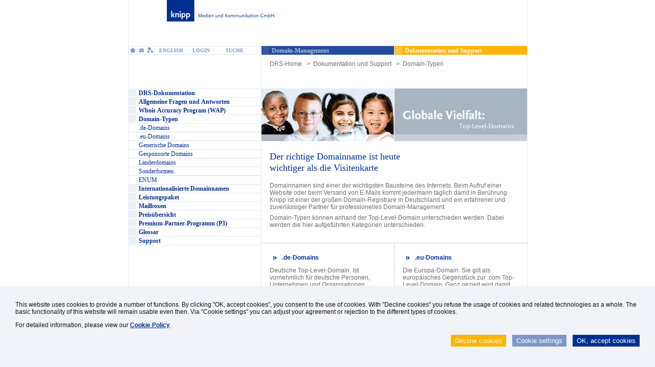

--- FILE ---
content_type: text/html;charset=UTF-8
request_url: https://drs.knipp.de/domains/types/overview.do;jsessionid=8C94109CCE3E1D4FED281EC4D9C1CF71
body_size: 142402
content:
<html>
<head>
<title>Knipp Medien und Kommunikation GmbH &gt; Dokumentation und Support &gt; Domain-Typen</title>
<meta http-equiv="content-type" content="text/html; charset=utf-8">
<link rel="SHORTCUT ICON" href="/favicon.ico;jsessionid=34F7494CAF23AD51CAFC05EACCEDB920">
<script src='/res/js/jquery/jquery.js;jsessionid=34F7494CAF23AD51CAFC05EACCEDB920' type="text/javascript"></script>
<link rel="stylesheet" href='/res/css/kci.css;jsessionid=34F7494CAF23AD51CAFC05EACCEDB920' type="text/css">
<script src='/res/js/kci.js;jsessionid=34F7494CAF23AD51CAFC05EACCEDB920' type="text/javascript"></script>
<meta name="Author" content="Knipp Medien und Kommunikation GmbH">
<meta name="Publisher" content="Knipp Medien und Kommunikation GmbH">
<meta name="Copyright" content="Knipp Medien und Kommunikation GmbH">
<meta name="Keywords" content="Knipp, Medien, Kommunikation, Knipp Medien und Kommunikation, Agentur, Dortmund, NRW, Print, Domain, Domains, Internet, Provider, Unternehmen,Domain-Grabbing, Domain-Management, Domainmanagement, Beratung, Domainrecht, Markenrecht, Namensrecht, Domain-Registrierung, Domainregistrierung, Domain-Beratung, Domain-Konzept, Urheberrecht, Domain, CORE, DENIC, ICANN,  RIPE, Wunschdomains, Wunsch-Domains, Länderdomains, Länder-Domains, ccTLD, IDN, Afilias, Registry, Top-Level-Domain, TLD, Country-Code-Top-Level-Domain, Council of Registrars, Registrar, Konnektivitäts-Koordination (KK), generic Top-Level-Domain (gTLD), Handle, NeuLevel, NeuStar, Sponsored Domains, Enum, Namensregeln, Whois, Internationalized Domain Names, internationalisierte Domain,  internationalisierte Domains, i18n, billig, günstig, preiswert, kostenlos, schnell, Support, Service, kompetent, Ausland, International, CORE-Mitglied, DENIC-Mitglied, RIPE-Mitglied, ICANN-Mitglied, Domain kaufen">
<meta name="Description" content="Knipp Medien und Kommunikation GmbH: Domains – Fragen und Antworten – Premium-Partner-Programm – Whois Abfragen – Support – DRS – Domain-Typen – Großes Leistungspaket – IDN – Preise – Glossar">
<meta name="Audience" content="Alle">
<meta name="Content-language" content="DE">
<meta name="Robots" content="INDEX,FOLLOW">
<script type="text/javascript">
var CUSTOM_LANGUAGE = 'DE';
</script>
<script src='/res/js/showhide.js;jsessionid=34F7494CAF23AD51CAFC05EACCEDB920' type="text/javascript"></script>

<script type="text/javascript">
<!-- Variable for hiding the code and faq
   var itemsToHide=new Array();
   var allItems=new Array();
   var allItemsDisplayed=0;
// -->  
</script>

<!-- include cookie-consent code -->
<link href='/res/css/cookie-consent.css;jsessionid=34F7494CAF23AD51CAFC05EACCEDB920' rel="stylesheet" type="text/css">
<script src='/res/js/cookie-consent.js;jsessionid=34F7494CAF23AD51CAFC05EACCEDB920' type="text/javascript"></script>
<script src='/res/js/cookie-consent.i18n.js;jsessionid=34F7494CAF23AD51CAFC05EACCEDB920' type="text/javascript"></script>
<script type="text/javascript">
  var contextPath = "";
  var polUrl = contextPath + "/company/info/cookie-policy.do";
  
  // initialize the cookie settings
  function initCookieConsent() {
    cookieconsent.init ({
      // consent mode options
      // - opt-out (EU Cookies Directive)
      // - opt-in (GDPR, default)
      "consent_mode": "opt-in",
      // cookie_notification_style options
      // - notify (banner on page bottom)
      // - notify-top (banner on top)
      // - enforce (overlay with transparent background, default)
      "cookie_notification_style": "notify",
      // url referer for users to view the cookie policy
      "cookie_policy_url": polUrl,
      // the default language to use if browser setting is not applicable
      "default_language": "de"
    });
  }
  
  // add a (further) function call to onload event handling
  function addFuncToLoadEvent(func) {
    var oldonload = window.onload;
    if (typeof window.onload !== 'function') {
      window.onload = func;
    } else {
      window.onload = function() {
        if (oldonload) {
          oldonload();
        }
        func();
      };
    }
  }

  // portable, non-framework way of running a function at load time
  if (window.attachEvent) {
    window.attachEvent('onload', initCookieConsent);
  } else {
    addFuncToLoadEvent(initCookieConsent);
  }
</script>

</head>
<body >

<div id="overDiv" style="position:absolute; visibility:hidden; z-index:1000;">
<script type="text/javascript" src="/res/js/overlib.js"></script></div>
<script type="text/javascript">
<!--
function waitingWindowOpen() {
  var width=300;
  var height=200;
  var l=(screen.availWidth - width) / 2;
  var t=(screen.availHeight - height) / 2;
  var w=window.open("/pleasewait.jsp","WaitingWindow",
                     "width="+width
                    +",height="+height
                    +",screenX="+l
                    +",screenY="+t
                    +",left="+l
                    +",top="+t
                    +",scrollbars=1,resizable=1,menubar=no"
                   );
  w.focus();
}
function waitingWindowClose() {
  var w=window.open("/pleasewait.jsp?close=1","WaitingWindow","width=10,height=10,left=200,top=200");
  w.close();
}
-->
</script>
<table cellspacing="0" cellpadding="0" width="781" class="h100pc" align="center"><tr>
    <td class='tblborder'><img alt="" src="/res/image/spacer.gif" width="1" height="1" border="0"></td>
    <td class='logoarea'
      ><div class="logo"
        ><a href="/home.do;jsessionid=34F7494CAF23AD51CAFC05EACCEDB920"><img src="/res/image/logo.svg" alt="" border="0"></a></div
      ></td>
    <td class='tblborder'><img alt="" src="/res/image/spacer.gif" width="1" height="1" border="0"></td>
  </tr>
  <tr>
    <td class='tblborder'><img alt="" src="/res/image/spacer.gif" width="1" height="1" border="0"></td>
    <td><table cellspacing="0" cellpadding="0" width="100%"><tr>
    <td class='menuTopArea'><div style="position: absolute">
  <div id="topmenusearch" class="topMenuSearchShift">
    <form name="webSearchForm" method="post" action="/company/info/search_result.do;jsessionid=34F7494CAF23AD51CAFC05EACCEDB920"><input type="hidden" name="hits" value="10"><div class="topMenuSearchTop"><img src="/res/image/popup_top.gif" alt="" border="0"></div>
<div class="topMenuSearchBox"
  ><div class="topMenuSearchContent"
  ><div class="topMenuPopupTitle"
    >Suchen nach:</div>
<input type="text" name="searchTerm" value="" style="width: 182px;"><img alt="" src="/res/image/spacer.gif" width="6" height="1" border="0"><input type="image" style="display: none" id="n1" name="searchbtn"><svg xmlns="http://www.w3.org/2000/svg" height="16" onclick="var input = document.getElementById ('n1'); input.form.requestSubmit (input)" style="cursor: pointer; vertical-align: middle;" version="1.1" width="58"><rect fill="#fff" height="16" width="58"/><text fill="#00308f" font-family="ScalaSans" font-size="9.0" font-weight="bold" x="20" y="12">suchen</text><image height="16" xmlns:NS1="http://www.w3.org/1999/xlink" NS1:href="/res/svggen/icons/32_next_small.svg" href="/res/svggen/icons/32_next_small.svg" width="58" x="0" y="0"/></svg></div>
</div>
</form></div>
  <div id="topmenulogin" class="topMenuLoginShift">
    <form name="loginForm" method="post" action="/company/info/login_result.do;jsessionid=34F7494CAF23AD51CAFC05EACCEDB920"><div class="topMenuLoginTop"><img src="/res/image/popup_top.gif" alt="" border="0"></div>
<div class="topMenuLoginBox"
  ><div class="topMenuLoginContent"
    ><table cellspacing="0" cellpadding="0"><tr>
        <td><div class="topMenuPopupTitle"
              >Benutzer</div>
          <input type="text" name="user" style="width: 94px;"
          ></td>
          <td><img alt="" src="/res/image/spacer.gif" width="6" height="1" border="0"></td>
          <td><div class="topMenuPopupTitle"
                >Passwort</div>
            <input type="password" name="password"
            style="width: 82px;"></td>
          <td><img alt="" src="/res/image/spacer.gif" width="6" height="1" border="0"></td>
          <td
            style="vertical-align: bottom; padding-bottom: 1px;"><input type="image" style="display: none" id="n2" name="login"><svg xmlns="http://www.w3.org/2000/svg" height="16" onclick="var input = document.getElementById ('n2'); input.form.requestSubmit (input)" style="cursor: pointer; vertical-align: middle;" version="1.1" width="58"><rect fill="#fff" height="16" width="58"/><text fill="#00308f" font-family="ScalaSans" font-size="9.0" font-weight="bold" x="24" y="12">login</text><image height="16" xmlns:NS1="http://www.w3.org/1999/xlink" NS1:href="/res/svggen/icons/32_next_small.svg" href="/res/svggen/icons/32_next_small.svg" width="58" x="0" y="0"/></svg></td>
        </tr>
      </table></div>
</div>
</form></div>
</div>
<table cellspacing="0" cellpadding="0"><tr>
<td><svg xmlns="http://www.w3.org/2000/svg" height="17" id="ro_img_homeempty" onmouseout="ro_Normal ('homeempty')" onmouseover="ro_Over ('homeempty')" version="1.1" width="17"><rect fill="#fff" height="17" width="17"/><text fill="#000" font-family="ScalaSans" font-size="12.0" font-weight="normal" x="1" y="1"/><path d="M1 1v15h15v-15ZM0 0h17v17h-17Z" fill="#e5eaf4"/><image class="btr-hw2t" height="10" xmlns:NS1="http://www.w3.org/1999/xlink" NS1:href="/res/svggen/icons/33_menu_home.svg" href="/res/svggen/icons/33_menu_home.svg" width="11" x="3" y="3"/><image class="btr-hw2u" height="10" xmlns:NS1="http://www.w3.org/1999/xlink" NS1:href="/res/svggen/icons/33mo_menu_home.svg" href="/res/svggen/icons/33mo_menu_home.svg" width="11" x="3" y="3"/><a xmlns="" xmlns:NS1="http://www.w3.org/1999/xlink" NS1:href="/home.do" href="/home.do" pointer-events="fill" target="_top"><rect fill="none" height="17" width="17"/></a><defs><style type="text/css">#ro_img_homeempty.hover .btr-hw2t { visibility: hidden; }
#ro_img_homeempty:not(.hover) .btr-hw2u { visibility: hidden; }
</style></defs></svg></td>
<td><svg xmlns="http://www.w3.org/2000/svg" height="17" id="ro_img_mailempty" onmouseout="ro_Normal ('mailempty')" onmouseover="ro_Over ('mailempty')" version="1.1" width="17"><rect fill="#fff" height="17" width="17"/><text fill="#000" font-family="ScalaSans" font-size="12.0" font-weight="normal" x="0" y="1"/><rect fill="#e5eaf4" height="1" width="17"/><rect fill="#e5eaf4" height="1" width="17" y="16"/><image class="btr-hw2v" height="7" xmlns:NS1="http://www.w3.org/1999/xlink" NS1:href="/res/svggen/icons/34_menu_mail.svg" href="/res/svggen/icons/34_menu_mail.svg" width="9" x="4" y="5"/><image class="btr-hw2w" height="7" xmlns:NS1="http://www.w3.org/1999/xlink" NS1:href="/res/svggen/icons/34mo_menu_mail.svg" href="/res/svggen/icons/34mo_menu_mail.svg" width="9" x="4" y="5"/><a xmlns="" xmlns:NS1="http://www.w3.org/1999/xlink" NS1:href="/company/contact/overview.do" href="/company/contact/overview.do" pointer-events="fill" target="_top"><rect fill="none" height="17" width="17"/></a><defs><style type="text/css">#ro_img_mailempty.hover .btr-hw2v { visibility: hidden; }
#ro_img_mailempty:not(.hover) .btr-hw2w { visibility: hidden; }
</style></defs></svg></td>
<td><svg xmlns="http://www.w3.org/2000/svg" height="17" id="ro_img_sitemapempty" onmouseout="ro_Normal ('sitemapempty')" onmouseover="ro_Over ('sitemapempty')" version="1.1" width="17"><rect fill="#fff" height="17" width="17"/><text fill="#000" font-family="ScalaSans" font-size="12.0" font-weight="normal" x="1" y="1"/><path d="M1 1v15h15v-15ZM0 0h17v17h-17Z" fill="#e5eaf4"/><image class="btr-hw2x" height="10" xmlns:NS1="http://www.w3.org/1999/xlink" NS1:href="/res/svggen/icons/35_menu_map.svg" href="/res/svggen/icons/35_menu_map.svg" width="11" x="3" y="3"/><image class="btr-hw2y" height="10" xmlns:NS1="http://www.w3.org/1999/xlink" NS1:href="/res/svggen/icons/35mo_menu_map.svg" href="/res/svggen/icons/35mo_menu_map.svg" width="11" x="3" y="3"/><a xmlns="" xmlns:NS1="http://www.w3.org/1999/xlink" NS1:href="javascript:OpenSitemap('/sitemap.do');//" href="javascript:OpenSitemap('/sitemap.do');//" pointer-events="fill" target="_top"><rect fill="none" height="17" width="17"/></a><defs><style type="text/css">#ro_img_sitemapempty.hover .btr-hw2x { visibility: hidden; }
#ro_img_sitemapempty:not(.hover) .btr-hw2y { visibility: hidden; }
</style></defs></svg></td>
    <td><svg xmlns="http://www.w3.org/2000/svg" height="17" id="ro_img_lang_menu" onmouseout="ro_Normal ('lang_menu')" onmouseover="ro_Over ('lang_menu')" version="1.1" width="65"><rect fill="#fff" height="17" width="65"/><text class="btr-hw2z" font-family="ScalaSans" font-size="10.0" font-weight="bold" x="9" y="12">ENGLISH</text><rect fill="#e5eaf4" height="1" width="65"/><rect fill="#e5eaf4" height="1" width="65" y="16"/><a xmlns="" xmlns:NS1="http://www.w3.org/1999/xlink" NS1:href="javascript:changeLang('');" href="javascript:changeLang('');" pointer-events="fill" target="_top"><rect fill="none" height="17" width="65"/></a><defs><style type="text/css">#ro_img_lang_menu:not(.hover) .btr-hw2z { fill: #7f97c7; }
#ro_img_lang_menu.hover .btr-hw2z { fill: #00308f; }
</style></defs></svg></td>
<td><svg xmlns="http://www.w3.org/2000/svg" height="17" id="ro_img_login_menu" onmouseout="ro_Normal ('login_menu')" onmouseover="ro_Over ('login_menu')" version="1.1" width="65"><rect fill="#fff" height="17" width="65"/><text class="btr-hw30" font-family="ScalaSans" font-size="10.0" font-weight="bold" x="9" y="12">LOGIN</text><rect fill="#e5eaf4" height="1" width="65"/><rect fill="#e5eaf4" height="1" width="65" y="16"/><a xmlns="" xmlns:NS1="http://www.w3.org/1999/xlink" NS1:href="javascript:changeVisibility('topmenulogin','topmenusearch');//" href="javascript:changeVisibility('topmenulogin','topmenusearch');//" pointer-events="fill" target="_top"><rect fill="none" height="17" width="65"/></a><defs><style type="text/css">#ro_img_login_menu:not(.hover) .btr-hw30 { fill: #7f97c7; }
#ro_img_login_menu.hover .btr-hw30 { fill: #00308f; }
</style></defs></svg></td>
<td><svg xmlns="http://www.w3.org/2000/svg" height="17" id="ro_img_search_menu" onmouseout="ro_Normal ('search_menu')" onmouseover="ro_Over ('search_menu')" version="1.1" width="65"><rect fill="#fff" height="17" width="65"/><text class="btr-hw31" font-family="ScalaSans" font-size="10.0" font-weight="bold" x="9" y="12">SUCHE</text><rect fill="#e5eaf4" height="1" width="65"/><rect fill="#e5eaf4" height="1" width="65" y="16"/><a xmlns="" xmlns:NS1="http://www.w3.org/1999/xlink" NS1:href="javascript:changeVisibility('topmenusearch','topmenulogin');//" href="javascript:changeVisibility('topmenusearch','topmenulogin');//" pointer-events="fill" target="_top"><rect fill="none" height="17" width="65"/></a><defs><style type="text/css">#ro_img_search_menu:not(.hover) .btr-hw31 { fill: #7f97c7; }
#ro_img_search_menu.hover .btr-hw31 { fill: #00308f; }
</style></defs></svg></td>
<td><svg xmlns="http://www.w3.org/2000/svg" height="17" id="ro_img_topspacerempty" onmouseout="void ('topspacerempty')" onmouseover="void ('topspacerempty')" version="1.1" width="13"><rect fill="#fff" height="17" width="13"/><text fill="#000" font-family="ScalaSans" font-size="12.0" font-weight="normal" x="0" y="1"/><rect fill="#e5eaf4" height="1" width="13"/><rect fill="#e5eaf4" height="1" width="13" y="16"/><a xmlns="" xmlns:NS1="http://www.w3.org/1999/xlink" NS1:href="#" href="#" pointer-events="fill" target="_top"><rect fill="none" height="17" width="13"/></a></svg></td>
<td><div
      style="position: absolute"
      ><div
        id='company_menusubs'
        class="topChildrenShift"
        ><div
          class="topChildren"
          onmouseover="mainOver('company_menu')"
          onmouseout="mainOut('company_menu')"
          ><svg xmlns="http://www.w3.org/2000/svg" height="16" id="ro_img_company_menudomains_drs_menu" onmouseout="ro_Normal ('company_menudomains_drs_menu')" onmouseover="ro_Over ('company_menudomains_drs_menu')" version="1.1" width="257"><rect class="btr-hw32" height="16" width="257"/><text fill="#00308f" font-family="ScalaSans" font-size="12.0" font-weight="normal" x="20" y="12">Domain-Registrierungs-System</text><rect fill="#d8e0f2" height="1" width="257"/><a xmlns="" xmlns:NS1="http://www.w3.org/1999/xlink" NS1:href="/domains/drs/overview.do" href="/domains/drs/overview.do" pointer-events="fill" target="_top"><rect fill="none" height="16" width="257"/></a><defs><style type="text/css">#ro_img_company_menudomains_drs_menu:not(.hover) .btr-hw32 { fill: #f0f4fd; }
#ro_img_company_menudomains_drs_menu.hover .btr-hw32 { fill: #e6ebf4; }
</style></defs></svg><svg xmlns="http://www.w3.org/2000/svg" height="16" id="ro_img_company_menudomains_global_whois_menu" onmouseout="ro_Normal ('company_menudomains_global_whois_menu')" onmouseover="ro_Over ('company_menudomains_global_whois_menu')" version="1.1" width="257"><rect class="btr-hw33" height="16" width="257"/><text fill="#00308f" font-family="ScalaSans" font-size="12.0" font-weight="normal" x="20" y="12">Global-Whois</text><rect fill="#d8e0f2" height="1" width="257"/><a xmlns="" xmlns:NS1="http://www.w3.org/1999/xlink" NS1:href="/domains/whois/whois.do" href="/domains/whois/whois.do" pointer-events="fill" target="_top"><rect fill="none" height="16" width="257"/></a><defs><style type="text/css">#ro_img_company_menudomains_global_whois_menu:not(.hover) .btr-hw33 { fill: #f0f4fd; }
#ro_img_company_menudomains_global_whois_menu.hover .btr-hw33 { fill: #e6ebf4; }
</style></defs></svg><svg xmlns="http://www.w3.org/2000/svg" height="16" id="ro_img_company_menucompany_contact_menu" onmouseout="ro_Normal ('company_menucompany_contact_menu')" onmouseover="ro_Over ('company_menucompany_contact_menu')" version="1.1" width="257"><rect class="btr-hw34" height="16" width="257"/><text fill="#00308f" font-family="ScalaSans" font-size="12.0" font-weight="normal" x="20" y="12">Kontakt / Impressum / Rechtliches</text><rect fill="#d8e0f2" height="1" width="257"/><a xmlns="" xmlns:NS1="http://www.w3.org/1999/xlink" NS1:href="/company/contact/overview.do" href="/company/contact/overview.do" pointer-events="fill" target="_top"><rect fill="none" height="16" width="257"/></a><defs><style type="text/css">#ro_img_company_menucompany_contact_menu:not(.hover) .btr-hw34 { fill: #f0f4fd; }
#ro_img_company_menucompany_contact_menu.hover .btr-hw34 { fill: #e6ebf4; }
</style></defs></svg></div></div></div>
<svg xmlns="http://www.w3.org/2000/svg" height="17" id="ro_img_company_menu" onmouseout="mainOut ('company_menu')" onmouseover="mainOver ('company_menu')" version="1.1" width="260"><rect fill="#234c9e" height="17" width="260"/><text class="btr-hw35" font-family="ScalaSans" font-size="12.0" font-weight="bold" x="21" y="13">Domain-Management</text><rect fill="#fff" height="17" width="1"/><image height="13" xmlns:NS1="http://www.w3.org/1999/xlink" NS1:href="/res/svggen/icons/03_domains.svg" href="/res/svggen/icons/03_domains.svg" width="11" x="4" y="2"/><a xmlns="" xmlns:NS1="http://www.w3.org/1999/xlink" NS1:href="/domains/drs/overview.do" href="/domains/drs/overview.do" pointer-events="fill" target="_top"><rect fill="none" height="17" width="260"/></a><defs><style type="text/css">#ro_img_company_menu:not(.hover) .btr-hw35 { fill: #b3c1de; }
#ro_img_company_menu.hover .btr-hw35 { fill: #fff; }
</style></defs></svg></td>
<td><div
      style="position: absolute"
      ><div
        id='domains_menusubs'
        class="topChildrenShift"
        ><div
          class="topChildren"
          onmouseover="mainOver('domains_menu')"
          onmouseout="mainOut('domains_menu')"
          ><svg xmlns="http://www.w3.org/2000/svg" height="16" id="ro_img_domains_menudomains_drs_overview_menu" onmouseout="ro_Normal ('domains_menudomains_drs_overview_menu')" onmouseover="ro_Over ('domains_menudomains_drs_overview_menu')" version="1.1" width="257"><rect class="btr-hw36" height="16" width="257"/><text fill="#00308f" font-family="ScalaSans" font-size="12.0" font-weight="normal" x="20" y="12">DRS-Dokumentation</text><rect fill="#d8e0f2" height="1" width="257"/><a xmlns="" xmlns:NS1="http://www.w3.org/1999/xlink" NS1:href="/domains/drs/ataglance.do" href="/domains/drs/ataglance.do" pointer-events="fill" target="_top"><rect fill="none" height="16" width="257"/></a><defs><style type="text/css">#ro_img_domains_menudomains_drs_overview_menu:not(.hover) .btr-hw36 { fill: #f0f4fd; }
#ro_img_domains_menudomains_drs_overview_menu.hover .btr-hw36 { fill: #e6ebf4; }
</style></defs></svg><svg xmlns="http://www.w3.org/2000/svg" height="16" id="ro_img_domains_menudomains_general_faq_menu" onmouseout="ro_Normal ('domains_menudomains_general_faq_menu')" onmouseover="ro_Over ('domains_menudomains_general_faq_menu')" version="1.1" width="257"><rect class="btr-hw37" height="16" width="257"/><text fill="#00308f" font-family="ScalaSans" font-size="12.0" font-weight="normal" x="20" y="12">Allgemeine Fragen und Antworten</text><rect fill="#d8e0f2" height="1" width="257"/><a xmlns="" xmlns:NS1="http://www.w3.org/1999/xlink" NS1:href="/domains/faqgeneral.do" href="/domains/faqgeneral.do" pointer-events="fill" target="_top"><rect fill="none" height="16" width="257"/></a><defs><style type="text/css">#ro_img_domains_menudomains_general_faq_menu:not(.hover) .btr-hw37 { fill: #f0f4fd; }
#ro_img_domains_menudomains_general_faq_menu.hover .btr-hw37 { fill: #e6ebf4; }
</style></defs></svg><svg xmlns="http://www.w3.org/2000/svg" height="16" id="ro_img_domains_menudomains_wap_menu" onmouseout="ro_Normal ('domains_menudomains_wap_menu')" onmouseover="ro_Over ('domains_menudomains_wap_menu')" version="1.1" width="257"><rect class="btr-hw38" height="16" width="257"/><text fill="#00308f" font-family="ScalaSans" font-size="12.0" font-weight="normal" x="20" y="12">Whois Accuracy Program (WAP)</text><rect fill="#d8e0f2" height="1" width="257"/><a xmlns="" xmlns:NS1="http://www.w3.org/1999/xlink" NS1:href="/domains/wap.do" href="/domains/wap.do" pointer-events="fill" target="_top"><rect fill="none" height="16" width="257"/></a><defs><style type="text/css">#ro_img_domains_menudomains_wap_menu:not(.hover) .btr-hw38 { fill: #f0f4fd; }
#ro_img_domains_menudomains_wap_menu.hover .btr-hw38 { fill: #e6ebf4; }
</style></defs></svg><svg xmlns="http://www.w3.org/2000/svg" height="16" id="ro_img_domains_menudomains_domain_types_menu" onmouseout="ro_Normal ('domains_menudomains_domain_types_menu')" onmouseover="ro_Over ('domains_menudomains_domain_types_menu')" version="1.1" width="257"><rect class="btr-hw39" height="16" width="257"/><text fill="#00308f" font-family="ScalaSans" font-size="12.0" font-weight="normal" x="20" y="12">Domain-Typen</text><rect fill="#d8e0f2" height="1" width="257"/><a xmlns="" xmlns:NS1="http://www.w3.org/1999/xlink" NS1:href="/domains/types/overview.do" href="/domains/types/overview.do" pointer-events="fill" target="_top"><rect fill="none" height="16" width="257"/></a><defs><style type="text/css">#ro_img_domains_menudomains_domain_types_menu:not(.hover) .btr-hw39 { fill: #f0f4fd; }
#ro_img_domains_menudomains_domain_types_menu.hover .btr-hw39 { fill: #e6ebf4; }
</style></defs></svg><svg xmlns="http://www.w3.org/2000/svg" height="16" id="ro_img_domains_menudomains_internationalised_domains_idn_menu" onmouseout="ro_Normal ('domains_menudomains_internationalised_domains_idn_menu')" onmouseover="ro_Over ('domains_menudomains_internationalised_domains_idn_menu')" version="1.1" width="257"><rect class="btr-hw3a" height="16" width="257"/><text fill="#00308f" font-family="ScalaSans" font-size="12.0" font-weight="normal" x="20" y="12">Internationalisierte Domainnamen (IDN)</text><rect fill="#d8e0f2" height="1" width="257"/><a xmlns="" xmlns:NS1="http://www.w3.org/1999/xlink" NS1:href="/domains/idn/overview.do" href="/domains/idn/overview.do" pointer-events="fill" target="_top"><rect fill="none" height="16" width="257"/></a><defs><style type="text/css">#ro_img_domains_menudomains_internationalised_domains_idn_menu:not(.hover) .btr-hw3a { fill: #f0f4fd; }
#ro_img_domains_menudomains_internationalised_domains_idn_menu.hover .btr-hw3a { fill: #e6ebf4; }
</style></defs></svg><svg xmlns="http://www.w3.org/2000/svg" height="16" id="ro_img_domains_menudomains_bundle_menu" onmouseout="ro_Normal ('domains_menudomains_bundle_menu')" onmouseover="ro_Over ('domains_menudomains_bundle_menu')" version="1.1" width="257"><rect class="btr-hw3b" height="16" width="257"/><text fill="#00308f" font-family="ScalaSans" font-size="12.0" font-weight="normal" x="20" y="12">Leistungspaket</text><rect fill="#d8e0f2" height="1" width="257"/><a xmlns="" xmlns:NS1="http://www.w3.org/1999/xlink" NS1:href="/domains/bundle.do" href="/domains/bundle.do" pointer-events="fill" target="_top"><rect fill="none" height="16" width="257"/></a><defs><style type="text/css">#ro_img_domains_menudomains_bundle_menu:not(.hover) .btr-hw3b { fill: #f0f4fd; }
#ro_img_domains_menudomains_bundle_menu.hover .btr-hw3b { fill: #e6ebf4; }
</style></defs></svg><svg xmlns="http://www.w3.org/2000/svg" height="16" id="ro_img_domains_menudomains_mailboxes_menu" onmouseout="ro_Normal ('domains_menudomains_mailboxes_menu')" onmouseover="ro_Over ('domains_menudomains_mailboxes_menu')" version="1.1" width="257"><rect class="btr-hw3c" height="16" width="257"/><text fill="#00308f" font-family="ScalaSans" font-size="12.0" font-weight="normal" x="20" y="12">Mailboxen</text><rect fill="#d8e0f2" height="1" width="257"/><a xmlns="" xmlns:NS1="http://www.w3.org/1999/xlink" NS1:href="/domains/mailboxes.do" href="/domains/mailboxes.do" pointer-events="fill" target="_top"><rect fill="none" height="16" width="257"/></a><defs><style type="text/css">#ro_img_domains_menudomains_mailboxes_menu:not(.hover) .btr-hw3c { fill: #f0f4fd; }
#ro_img_domains_menudomains_mailboxes_menu.hover .btr-hw3c { fill: #e6ebf4; }
</style></defs></svg><svg xmlns="http://www.w3.org/2000/svg" height="16" id="ro_img_domains_menudomains_pricelist_menu" onmouseout="ro_Normal ('domains_menudomains_pricelist_menu')" onmouseover="ro_Over ('domains_menudomains_pricelist_menu')" version="1.1" width="257"><rect class="btr-hw3d" height="16" width="257"/><text fill="#00308f" font-family="ScalaSans" font-size="12.0" font-weight="normal" x="20" y="12">Preisübersicht</text><rect fill="#d8e0f2" height="1" width="257"/><a xmlns="" xmlns:NS1="http://www.w3.org/1999/xlink" NS1:href="/domains/pricelist.do" href="/domains/pricelist.do" pointer-events="fill" target="_top"><rect fill="none" height="16" width="257"/></a><defs><style type="text/css">#ro_img_domains_menudomains_pricelist_menu:not(.hover) .btr-hw3d { fill: #f0f4fd; }
#ro_img_domains_menudomains_pricelist_menu.hover .btr-hw3d { fill: #e6ebf4; }
</style></defs></svg><svg xmlns="http://www.w3.org/2000/svg" height="16" id="ro_img_domains_menudomains_premium_partner_programm_p3_menu" onmouseout="ro_Normal ('domains_menudomains_premium_partner_programm_p3_menu')" onmouseover="ro_Over ('domains_menudomains_premium_partner_programm_p3_menu')" version="1.1" width="257"><rect class="btr-hw3e" height="16" width="257"/><text fill="#00308f" font-family="ScalaSans" font-size="12.0" font-weight="normal" x="20" y="12">Premium-Partner-Programm (P3)</text><rect fill="#d8e0f2" height="1" width="257"/><a xmlns="" xmlns:NS1="http://www.w3.org/1999/xlink" NS1:href="/domains/p3/overview.do" href="/domains/p3/overview.do" pointer-events="fill" target="_top"><rect fill="none" height="16" width="257"/></a><defs><style type="text/css">#ro_img_domains_menudomains_premium_partner_programm_p3_menu:not(.hover) .btr-hw3e { fill: #f0f4fd; }
#ro_img_domains_menudomains_premium_partner_programm_p3_menu.hover .btr-hw3e { fill: #e6ebf4; }
</style></defs></svg><svg xmlns="http://www.w3.org/2000/svg" height="16" id="ro_img_domains_menudomains_glossar_menu" onmouseout="ro_Normal ('domains_menudomains_glossar_menu')" onmouseover="ro_Over ('domains_menudomains_glossar_menu')" version="1.1" width="257"><rect class="btr-hw3f" height="16" width="257"/><text fill="#00308f" font-family="ScalaSans" font-size="12.0" font-weight="normal" x="20" y="12">Glossar</text><rect fill="#d8e0f2" height="1" width="257"/><a xmlns="" xmlns:NS1="http://www.w3.org/1999/xlink" NS1:href="/domains/glossary.do" href="/domains/glossary.do" pointer-events="fill" target="_top"><rect fill="none" height="16" width="257"/></a><defs><style type="text/css">#ro_img_domains_menudomains_glossar_menu:not(.hover) .btr-hw3f { fill: #f0f4fd; }
#ro_img_domains_menudomains_glossar_menu.hover .btr-hw3f { fill: #e6ebf4; }
</style></defs></svg><svg xmlns="http://www.w3.org/2000/svg" height="16" id="ro_img_domains_menudomains_support_menu" onmouseout="ro_Normal ('domains_menudomains_support_menu')" onmouseover="ro_Over ('domains_menudomains_support_menu')" version="1.1" width="257"><rect class="btr-hw3g" height="16" width="257"/><text fill="#00308f" font-family="ScalaSans" font-size="12.0" font-weight="normal" x="20" y="12">Support</text><rect fill="#d8e0f2" height="1" width="257"/><a xmlns="" xmlns:NS1="http://www.w3.org/1999/xlink" NS1:href="/domains/support.do" href="/domains/support.do" pointer-events="fill" target="_top"><rect fill="none" height="16" width="257"/></a><defs><style type="text/css">#ro_img_domains_menudomains_support_menu:not(.hover) .btr-hw3g { fill: #f0f4fd; }
#ro_img_domains_menudomains_support_menu.hover .btr-hw3g { fill: #e6ebf4; }
</style></defs></svg></div></div></div>
<svg xmlns="http://www.w3.org/2000/svg" height="17" id="ro_img_domains_menu" onmouseout="mainOut ('domains_menu')" onmouseover="mainOver ('domains_menu')" version="1.1" width="260"><rect fill="#ffb400" height="17" width="260"/><text fill="#fff" font-family="ScalaSans" font-size="12.0" font-weight="bold" x="21" y="13">Dokumentation und Support</text><rect fill="#fff" height="17" width="1"/><image height="13" xmlns:NS1="http://www.w3.org/1999/xlink" NS1:href="/res/svggen/icons/01-04_bright.svg" href="/res/svggen/icons/01-04_bright.svg" width="11" x="4" y="2"/><a xmlns="" xmlns:NS1="http://www.w3.org/1999/xlink" NS1:href="/domains/overview.do" href="/domains/overview.do" pointer-events="fill" target="_top"><rect fill="none" height="17" width="260"/></a></svg></td>
</tr>
</table></td>
  </TR>
  <tr>
    <td><img alt="" src="/res/image/spacer.gif" width="1" height="1" border="0"></td>
  </TR>
  <tr>
    <td><table cellspacing="0" cellpadding="0" width="100%"><tr>
    <td colspan="3"><table cellspacing="0" cellpadding="0" width="100%"><tr>
  <td class='menuUnderArea'><img alt="" src="/res/image/spacer.gif" width="1" height="1" border="0"></td>
  <td class='tblborder'><img alt="" src="/res/image/spacer.gif" width="1" height="1" border="0"></td>
  <td class='pathArea'><div class="pathContainer"><a href="/home.do;jsessionid=34F7494CAF23AD51CAFC05EACCEDB920">DRS-Home</a>&nbsp;&nbsp;
<span class="pathSeparator">&gt;</span>&nbsp; <a href="/domains/overview.do;jsessionid=34F7494CAF23AD51CAFC05EACCEDB920">Dokumentation und Support</a>&nbsp;&nbsp;
<span class="pathSeparator">&gt;</span>&nbsp; <a href="/domains/types/overview.do;jsessionid=34F7494CAF23AD51CAFC05EACCEDB920">Domain-Typen</a>&nbsp;&nbsp;
</div><img alt="" src="/res/image/spacer.gif" width="1" height="1" border="0"></td>
</tr>
</table></td>
  </tr>
  </table></td>
  </TR>
</table></td>
    <td class='tblborder'><img alt="" src="/res/image/spacer.gif" width="1" height="1" border="0"></td>
  </tr>
  <tr>
    <td class='tblborder'><img alt="" src="/res/image/spacer.gif" width="1" height="1" border="0"></td>
    <td class="contentArea"><table cellspacing="0" cellpadding="0" width="779" class="h100pc"><tr>
    <td class='contentLeftArea'><table cellspacing="0" cellpadding="0" class="leftMenu"><tr>
    <td class="tblborder"><img alt="" src="/res/image/spacer.gif" width="1" height="1" border="0"></td>
  </tr>
<tr><td><div
      style="position: absolute"
      ><div
        id='domains_drs_overview_menusubs'
        class="leftChildrenShift"
        ><div
          class="leftChildren"
          onmouseover="mainOver('domains_drs_overview_menu')"
          onmouseout="mainOut('domains_drs_overview_menu')"
          ><svg xmlns="http://www.w3.org/2000/svg" height="16" id="ro_img_domains_drs_overview_menudomains_drs_faq_menu" onmouseout="ro_Normal ('domains_drs_overview_menudomains_drs_faq_menu')" onmouseover="ro_Over ('domains_drs_overview_menudomains_drs_faq_menu')" version="1.1" width="183"><rect class="btr-hw3h" height="16" width="183"/><text fill="#00308f" font-family="ScalaSans" font-size="12.0" font-weight="normal" x="23" y="11">Fragen und Antworten</text><rect fill="#d8e0f2" height="1" width="183" y="15"/><a xmlns="" xmlns:NS1="http://www.w3.org/1999/xlink" NS1:href="/domains/drs/faq.do" href="/domains/drs/faq.do" pointer-events="fill" target="_top"><rect fill="none" height="16" width="183"/></a><defs><style type="text/css">#ro_img_domains_drs_overview_menudomains_drs_faq_menu:not(.hover) .btr-hw3h { fill: #f0f4fd; }
#ro_img_domains_drs_overview_menudomains_drs_faq_menu.hover .btr-hw3h { fill: #e6ebf4; }
</style></defs></svg><svg xmlns="http://www.w3.org/2000/svg" height="16" id="ro_img_domains_drs_overview_menudomains_drs_docu_ataglance_menu" onmouseout="ro_Normal ('domains_drs_overview_menudomains_drs_docu_ataglance_menu')" onmouseover="ro_Over ('domains_drs_overview_menudomains_drs_docu_ataglance_menu')" version="1.1" width="183"><rect class="btr-hw3i" height="16" width="183"/><text fill="#00308f" font-family="ScalaSans" font-size="12.0" font-weight="normal" x="23" y="11">Technische Dokumentation</text><rect fill="#d8e0f2" height="1" width="183" y="15"/><a xmlns="" xmlns:NS1="http://www.w3.org/1999/xlink" NS1:href="/domains/drs/docu/ataglance.do" href="/domains/drs/docu/ataglance.do" pointer-events="fill" target="_top"><rect fill="none" height="16" width="183"/></a><defs><style type="text/css">#ro_img_domains_drs_overview_menudomains_drs_docu_ataglance_menu:not(.hover) .btr-hw3i { fill: #f0f4fd; }
#ro_img_domains_drs_overview_menudomains_drs_docu_ataglance_menu.hover .btr-hw3i { fill: #e6ebf4; }
</style></defs></svg></div></div></div>
<svg xmlns="http://www.w3.org/2000/svg" height="17" id="ro_img_domains_drs_overview_menu" onmouseout="mainOut ('domains_drs_overview_menu')" onmouseover="mainOver ('domains_drs_overview_menu')" version="1.1" width="259"><rect class="btr-hw3j" height="17" width="259"/><text fill="#00308f" font-family="ScalaSans" font-size="12.0" font-weight="bold" x="20" y="12">DRS-Dokumentation</text><rect class="btr-hw3k" height="16" width="1" x="258"/><rect class="btr-hw3l" height="1" width="259" y="16"/><rect class="btr-hw3l" height="1" width="259" y="16"/><image height="13" xmlns:NS1="http://www.w3.org/1999/xlink" NS1:href="/res/svggen/icons/01_unternehmen.svg" href="/res/svggen/icons/01_unternehmen.svg" width="13" x="1" y="1"/><image class="btr-hw3m" height="7" xmlns:NS1="http://www.w3.org/1999/xlink" NS1:href="/res/svggen/icons/06_menudown.svg" href="/res/svggen/icons/06_menudown.svg" width="13" x="237" y="5"/><a xmlns="" xmlns:NS1="http://www.w3.org/1999/xlink" NS1:href="/domains/drs/ataglance.do" href="/domains/drs/ataglance.do" pointer-events="fill" target="_top"><rect fill="none" height="17" width="259"/></a><defs><style type="text/css">#ro_img_domains_drs_overview_menu:not(.hover) .btr-hw3j { fill: #fff; }
#ro_img_domains_drs_overview_menu.hover .btr-hw3j { fill: #f0f4fd; }
#ro_img_domains_drs_overview_menu:not(.hover) .btr-hw3k { fill: #fff; }
#ro_img_domains_drs_overview_menu.hover .btr-hw3k { visibility: hidden; }
#ro_img_domains_drs_overview_menu:not(.hover) .btr-hw3l { fill: #e5eaf4; }
#ro_img_domains_drs_overview_menu.hover .btr-hw3l { visibility: hidden; }
#ro_img_domains_drs_overview_menu:not(.hover) .btr-hw3m { visibility: hidden; }
</style></defs></svg></td>
</tr><tr><td><svg xmlns="http://www.w3.org/2000/svg" height="17" id="ro_img_domains_general_faq_menu" onmouseout="singleOut ('domains_general_faq_menu')" onmouseover="singleOver ('domains_general_faq_menu')" version="1.1" width="259"><rect class="btr-hw3n" height="17" width="259"/><text fill="#00308f" font-family="ScalaSans" font-size="12.0" font-weight="bold" x="20" y="12">Allgemeine Fragen und Antworten</text><rect fill="#e5eaf4" height="1" width="259" y="16"/><image height="13" xmlns:NS1="http://www.w3.org/1999/xlink" NS1:href="/res/svggen/icons/01_unternehmen.svg" href="/res/svggen/icons/01_unternehmen.svg" width="13" x="1" y="1"/><a xmlns="" xmlns:NS1="http://www.w3.org/1999/xlink" NS1:href="/domains/faqgeneral.do" href="/domains/faqgeneral.do" pointer-events="fill" target="_top"><rect fill="none" height="17" width="259"/></a><defs><style type="text/css">#ro_img_domains_general_faq_menu:not(.hover) .btr-hw3n { fill: #fff; }
#ro_img_domains_general_faq_menu.hover .btr-hw3n { fill: #f0f4fd; }
</style></defs></svg></td></tr><tr><td><div
      style="position: absolute"
      ><div
        id='domains_wap_menusubs'
        class="leftChildrenShift"
        ><div
          class="leftChildren"
          onmouseover="mainOver('domains_wap_menu')"
          onmouseout="mainOut('domains_wap_menu')"
          ><svg xmlns="http://www.w3.org/2000/svg" height="16" id="ro_img_domains_wap_menudomains_faq_wap_menu" onmouseout="ro_Normal ('domains_wap_menudomains_faq_wap_menu')" onmouseover="ro_Over ('domains_wap_menudomains_faq_wap_menu')" version="1.1" width="183"><rect class="btr-hw3o" height="16" width="183"/><text fill="#00308f" font-family="ScalaSans" font-size="12.0" font-weight="normal" x="23" y="11">Fragen und Antworten</text><rect fill="#d8e0f2" height="1" width="183" y="15"/><a xmlns="" xmlns:NS1="http://www.w3.org/1999/xlink" NS1:href="/domains/faq-wap.do" href="/domains/faq-wap.do" pointer-events="fill" target="_top"><rect fill="none" height="16" width="183"/></a><defs><style type="text/css">#ro_img_domains_wap_menudomains_faq_wap_menu:not(.hover) .btr-hw3o { fill: #f0f4fd; }
#ro_img_domains_wap_menudomains_faq_wap_menu.hover .btr-hw3o { fill: #e6ebf4; }
</style></defs></svg></div></div></div>
<svg xmlns="http://www.w3.org/2000/svg" height="17" id="ro_img_domains_wap_menu" onmouseout="mainOut ('domains_wap_menu')" onmouseover="mainOver ('domains_wap_menu')" version="1.1" width="259"><rect class="btr-hw3p" height="17" width="259"/><text fill="#00308f" font-family="ScalaSans" font-size="12.0" font-weight="bold" x="20" y="12">Whois Accuracy Program (WAP)</text><rect class="btr-hw3q" height="16" width="1" x="258"/><rect class="btr-hw3r" height="1" width="259" y="16"/><rect class="btr-hw3r" height="1" width="259" y="16"/><image height="13" xmlns:NS1="http://www.w3.org/1999/xlink" NS1:href="/res/svggen/icons/01_unternehmen.svg" href="/res/svggen/icons/01_unternehmen.svg" width="13" x="1" y="1"/><image class="btr-hw3s" height="7" xmlns:NS1="http://www.w3.org/1999/xlink" NS1:href="/res/svggen/icons/06_menudown.svg" href="/res/svggen/icons/06_menudown.svg" width="13" x="237" y="5"/><a xmlns="" xmlns:NS1="http://www.w3.org/1999/xlink" NS1:href="/domains/wap.do" href="/domains/wap.do" pointer-events="fill" target="_top"><rect fill="none" height="17" width="259"/></a><defs><style type="text/css">#ro_img_domains_wap_menu:not(.hover) .btr-hw3p { fill: #fff; }
#ro_img_domains_wap_menu.hover .btr-hw3p { fill: #f0f4fd; }
#ro_img_domains_wap_menu:not(.hover) .btr-hw3q { fill: #fff; }
#ro_img_domains_wap_menu.hover .btr-hw3q { visibility: hidden; }
#ro_img_domains_wap_menu:not(.hover) .btr-hw3r { fill: #e5eaf4; }
#ro_img_domains_wap_menu.hover .btr-hw3r { visibility: hidden; }
#ro_img_domains_wap_menu:not(.hover) .btr-hw3s { visibility: hidden; }
</style></defs></svg></td>
</tr><tr><td><svg xmlns="http://www.w3.org/2000/svg" height="17" id="ro_img_domains_domain_types_menu" onmouseout="singleOut ('domains_domain_types_menu')" onmouseover="singleOver ('domains_domain_types_menu')" version="1.1" width="259"><rect class="btr-hw3t" height="17" width="259"/><text fill="#00308f" font-family="ScalaSans" font-size="12.0" font-weight="bold" x="20" y="12">Domain-Typen</text><rect fill="#e5eaf4" height="1" width="259" y="16"/><image height="13" xmlns:NS1="http://www.w3.org/1999/xlink" NS1:href="/res/svggen/icons/01_unternehmen.svg" href="/res/svggen/icons/01_unternehmen.svg" width="13" x="1" y="1"/><a xmlns="" xmlns:NS1="http://www.w3.org/1999/xlink" NS1:href="/domains/types/overview.do" href="/domains/types/overview.do" pointer-events="fill" target="_top"><rect fill="none" height="17" width="259"/></a><defs><style type="text/css">#ro_img_domains_domain_types_menu:not(.hover) .btr-hw3t { fill: #fff; }
#ro_img_domains_domain_types_menu.hover .btr-hw3t { fill: #f0f4fd; }
</style></defs></svg></td></tr><tr><td><div
      style="position: absolute"
      ><div
        id='domains_domain_types_de_menusubs'
        class="leftChildrenShift"
        ><div
          class="leftChildren"
          onmouseover="mainOver('domains_domain_types_de_menu')"
          onmouseout="mainOut('domains_domain_types_de_menu')"
          ><svg xmlns="http://www.w3.org/2000/svg" height="16" id="ro_img_domains_domain_types_de_menudomains_domain_types_de_overview_menu" onmouseout="ro_Normal ('domains_domain_types_de_menudomains_domain_types_de_overview_menu')" onmouseover="ro_Over ('domains_domain_types_de_menudomains_domain_types_de_overview_menu')" version="1.1" width="183"><rect class="btr-hw3u" height="16" width="183"/><text fill="#00308f" font-family="ScalaSans" font-size="12.0" font-weight="normal" x="23" y="11">Übersicht</text><rect fill="#d8e0f2" height="1" width="183" y="15"/><a xmlns="" xmlns:NS1="http://www.w3.org/1999/xlink" NS1:href="/domains/types/de/ataglance.do" href="/domains/types/de/ataglance.do" pointer-events="fill" target="_top"><rect fill="none" height="16" width="183"/></a><defs><style type="text/css">#ro_img_domains_domain_types_de_menudomains_domain_types_de_overview_menu:not(.hover) .btr-hw3u { fill: #f0f4fd; }
#ro_img_domains_domain_types_de_menudomains_domain_types_de_overview_menu.hover .btr-hw3u { fill: #e6ebf4; }
</style></defs></svg><svg xmlns="http://www.w3.org/2000/svg" height="16" id="ro_img_domains_domain_types_de_menudomains_domain_types_de_idn_menu" onmouseout="ro_Normal ('domains_domain_types_de_menudomains_domain_types_de_idn_menu')" onmouseover="ro_Over ('domains_domain_types_de_menudomains_domain_types_de_idn_menu')" version="1.1" width="183"><rect class="btr-hw3v" height="16" width="183"/><text fill="#00308f" font-family="ScalaSans" font-size="12.0" font-weight="normal" x="23" y="11">IDN-Erweiterungen</text><rect fill="#d8e0f2" height="1" width="183" y="15"/><a xmlns="" xmlns:NS1="http://www.w3.org/1999/xlink" NS1:href="/domains/types/de/idn.do" href="/domains/types/de/idn.do" pointer-events="fill" target="_top"><rect fill="none" height="16" width="183"/></a><defs><style type="text/css">#ro_img_domains_domain_types_de_menudomains_domain_types_de_idn_menu:not(.hover) .btr-hw3v { fill: #f0f4fd; }
#ro_img_domains_domain_types_de_menudomains_domain_types_de_idn_menu.hover .btr-hw3v { fill: #e6ebf4; }
</style></defs></svg><svg xmlns="http://www.w3.org/2000/svg" height="16" id="ro_img_domains_domain_types_de_menudomains_domain_types_de_codepoints_menu" onmouseout="ro_Normal ('domains_domain_types_de_menudomains_domain_types_de_codepoints_menu')" onmouseover="ro_Over ('domains_domain_types_de_menudomains_domain_types_de_codepoints_menu')" version="1.1" width="183"><rect class="btr-hw3w" height="16" width="183"/><text fill="#00308f" font-family="ScalaSans" font-size="12.0" font-weight="normal" x="23" y="11">IDN-Zeichensatz</text><rect fill="#d8e0f2" height="1" width="183" y="15"/><a xmlns="" xmlns:NS1="http://www.w3.org/1999/xlink" NS1:href="/domains/types/de/codepoints.do" href="/domains/types/de/codepoints.do" pointer-events="fill" target="_top"><rect fill="none" height="16" width="183"/></a><defs><style type="text/css">#ro_img_domains_domain_types_de_menudomains_domain_types_de_codepoints_menu:not(.hover) .btr-hw3w { fill: #f0f4fd; }
#ro_img_domains_domain_types_de_menudomains_domain_types_de_codepoints_menu.hover .btr-hw3w { fill: #e6ebf4; }
</style></defs></svg><svg xmlns="http://www.w3.org/2000/svg" height="16" id="ro_img_domains_domain_types_de_menudomains_domain_types_de_faq_menu" onmouseout="ro_Normal ('domains_domain_types_de_menudomains_domain_types_de_faq_menu')" onmouseover="ro_Over ('domains_domain_types_de_menudomains_domain_types_de_faq_menu')" version="1.1" width="183"><rect class="btr-hw3x" height="16" width="183"/><text fill="#00308f" font-family="ScalaSans" font-size="12.0" font-weight="normal" x="23" y="11">Fragen und Antworten</text><rect fill="#d8e0f2" height="1" width="183" y="15"/><a xmlns="" xmlns:NS1="http://www.w3.org/1999/xlink" NS1:href="/domains/types/de/faq.do" href="/domains/types/de/faq.do" pointer-events="fill" target="_top"><rect fill="none" height="16" width="183"/></a><defs><style type="text/css">#ro_img_domains_domain_types_de_menudomains_domain_types_de_faq_menu:not(.hover) .btr-hw3x { fill: #f0f4fd; }
#ro_img_domains_domain_types_de_menudomains_domain_types_de_faq_menu.hover .btr-hw3x { fill: #e6ebf4; }
</style></defs></svg><svg xmlns="http://www.w3.org/2000/svg" height="16" id="ro_img_domains_domain_types_de_menudomains_domain_types_de_whois_menu" onmouseout="ro_Normal ('domains_domain_types_de_menudomains_domain_types_de_whois_menu')" onmouseover="ro_Over ('domains_domain_types_de_menudomains_domain_types_de_whois_menu')" version="1.1" width="183"><rect class="btr-hw3y" height="16" width="183"/><text fill="#00308f" font-family="ScalaSans" font-size="12.0" font-weight="normal" x="23" y="11">Whois</text><rect fill="#d8e0f2" height="1" width="183" y="15"/><a xmlns="" xmlns:NS1="http://www.w3.org/1999/xlink" NS1:href="/domains/whois/query.do?tld=de&amp;id=domains.domain_types.de.whois" href="/domains/whois/query.do?tld=de&amp;id=domains.domain_types.de.whois" pointer-events="fill" target="_top"><rect fill="none" height="16" width="183"/></a><defs><style type="text/css">#ro_img_domains_domain_types_de_menudomains_domain_types_de_whois_menu:not(.hover) .btr-hw3y { fill: #f0f4fd; }
#ro_img_domains_domain_types_de_menudomains_domain_types_de_whois_menu.hover .btr-hw3y { fill: #e6ebf4; }
</style></defs></svg><svg xmlns="http://www.w3.org/2000/svg" height="16" id="ro_img_domains_domain_types_de_menudomains_domain_types_de_register_online_menu" onmouseout="ro_Normal ('domains_domain_types_de_menudomains_domain_types_de_register_online_menu')" onmouseover="ro_Over ('domains_domain_types_de_menudomains_domain_types_de_register_online_menu')" version="1.1" width="183"><rect class="btr-hw3z" height="16" width="183"/><text fill="#00308f" font-family="ScalaSans" font-size="12.0" font-weight="normal" x="23" y="11">Online Registrieren</text><rect fill="#d8e0f2" height="1" width="183" y="15"/><a xmlns="" xmlns:NS1="http://www.w3.org/1999/xlink" NS1:href="/domains/drs/domains/create.do?tld=de" href="/domains/drs/domains/create.do?tld=de" pointer-events="fill" target="_top"><rect fill="none" height="16" width="183"/></a><defs><style type="text/css">#ro_img_domains_domain_types_de_menudomains_domain_types_de_register_online_menu:not(.hover) .btr-hw3z { fill: #f0f4fd; }
#ro_img_domains_domain_types_de_menudomains_domain_types_de_register_online_menu.hover .btr-hw3z { fill: #e6ebf4; }
</style></defs></svg><svg xmlns="http://www.w3.org/2000/svg" height="16" id="ro_img_domains_domain_types_de_menudomains_domain_types_de_naming_convention_menu" onmouseout="ro_Normal ('domains_domain_types_de_menudomains_domain_types_de_naming_convention_menu')" onmouseover="ro_Over ('domains_domain_types_de_menudomains_domain_types_de_naming_convention_menu')" version="1.1" width="183"><rect class="btr-hw40" height="16" width="183"/><text fill="#00308f" font-family="ScalaSans" font-size="12.0" font-weight="normal" x="23" y="11">Namensregeln</text><rect fill="#d8e0f2" height="1" width="183" y="15"/><a xmlns="" xmlns:NS1="http://www.w3.org/1999/xlink" NS1:href="/domains/types/de/rules.do" href="/domains/types/de/rules.do" pointer-events="fill" target="_top"><rect fill="none" height="16" width="183"/></a><defs><style type="text/css">#ro_img_domains_domain_types_de_menudomains_domain_types_de_naming_convention_menu:not(.hover) .btr-hw40 { fill: #f0f4fd; }
#ro_img_domains_domain_types_de_menudomains_domain_types_de_naming_convention_menu.hover .btr-hw40 { fill: #e6ebf4; }
</style></defs></svg><svg xmlns="http://www.w3.org/2000/svg" height="16" id="ro_img_domains_domain_types_de_menudomains_domain_types_de_e_mail_template_menu" onmouseout="ro_Normal ('domains_domain_types_de_menudomains_domain_types_de_e_mail_template_menu')" onmouseover="ro_Over ('domains_domain_types_de_menudomains_domain_types_de_e_mail_template_menu')" version="1.1" width="183"><rect class="btr-hw41" height="16" width="183"/><text fill="#00308f" font-family="ScalaSans" font-size="12.0" font-weight="normal" x="23" y="11">E-Mail-Formular</text><rect fill="#d8e0f2" height="1" width="183" y="15"/><a xmlns="" xmlns:NS1="http://www.w3.org/1999/xlink" NS1:href="/domains/types/de/appli-de-de.txt" href="/domains/types/de/appli-de-de.txt" pointer-events="fill" target="_blank"><rect fill="none" height="16" width="183"/></a><defs><style type="text/css">#ro_img_domains_domain_types_de_menudomains_domain_types_de_e_mail_template_menu:not(.hover) .btr-hw41 { fill: #f0f4fd; }
#ro_img_domains_domain_types_de_menudomains_domain_types_de_e_mail_template_menu.hover .btr-hw41 { fill: #e6ebf4; }
</style></defs></svg><svg xmlns="http://www.w3.org/2000/svg" height="16" id="ro_img_domains_domain_types_de_menudomains_domain_types_de_template_help_menu" onmouseout="ro_Normal ('domains_domain_types_de_menudomains_domain_types_de_template_help_menu')" onmouseover="ro_Over ('domains_domain_types_de_menudomains_domain_types_de_template_help_menu')" version="1.1" width="183"><rect class="btr-hw42" height="16" width="183"/><text fill="#00308f" font-family="ScalaSans" font-size="12.0" font-weight="normal" x="23" y="11">Ausfüllhilfe</text><rect fill="#d8e0f2" height="1" width="183" y="15"/><a xmlns="" xmlns:NS1="http://www.w3.org/1999/xlink" NS1:href="/domains/types/de/appli-help.do" href="/domains/types/de/appli-help.do" pointer-events="fill" target="_top"><rect fill="none" height="16" width="183"/></a><defs><style type="text/css">#ro_img_domains_domain_types_de_menudomains_domain_types_de_template_help_menu:not(.hover) .btr-hw42 { fill: #f0f4fd; }
#ro_img_domains_domain_types_de_menudomains_domain_types_de_template_help_menu.hover .btr-hw42 { fill: #e6ebf4; }
</style></defs></svg><svg xmlns="http://www.w3.org/2000/svg" height="16" id="ro_img_domains_domain_types_de_menudomains_domain_types_de_registration_terms_menu" onmouseout="ro_Normal ('domains_domain_types_de_menudomains_domain_types_de_registration_terms_menu')" onmouseover="ro_Over ('domains_domain_types_de_menudomains_domain_types_de_registration_terms_menu')" version="1.1" width="183"><rect class="btr-hw43" height="16" width="183"/><text fill="#00308f" font-family="ScalaSans" font-size="12.0" font-weight="normal" x="23" y="11">Registrierungsbedingungen</text><rect fill="#d8e0f2" height="1" width="183" y="15"/><a xmlns="" xmlns:NS1="http://www.w3.org/1999/xlink" NS1:href="/domains/types/de/reg-rev20131203.do" href="/domains/types/de/reg-rev20131203.do" pointer-events="fill" target="_top"><rect fill="none" height="16" width="183"/></a><defs><style type="text/css">#ro_img_domains_domain_types_de_menudomains_domain_types_de_registration_terms_menu:not(.hover) .btr-hw43 { fill: #f0f4fd; }
#ro_img_domains_domain_types_de_menudomains_domain_types_de_registration_terms_menu.hover .btr-hw43 { fill: #e6ebf4; }
</style></defs></svg></div></div></div>
<svg xmlns="http://www.w3.org/2000/svg" height="17" id="ro_img_domains_domain_types_de_menu" onmouseout="mainOut ('domains_domain_types_de_menu')" onmouseover="mainOver ('domains_domain_types_de_menu')" version="1.1" width="259"><rect class="btr-hw44" height="17" width="259"/><text fill="#00308f" font-family="ScalaSans" font-size="12.0" font-weight="normal" x="20" y="12">.de-Domains</text><rect class="btr-hw45" height="16" width="1" x="258"/><rect class="btr-hw46" height="1" width="259" y="16"/><rect class="btr-hw46" height="1" width="259" y="16"/><image class="btr-hw47" height="7" xmlns:NS1="http://www.w3.org/1999/xlink" NS1:href="/res/svggen/icons/06_menudown.svg" href="/res/svggen/icons/06_menudown.svg" width="13" x="237" y="5"/><a xmlns="" xmlns:NS1="http://www.w3.org/1999/xlink" NS1:href="/domains/types/de/overview.do" href="/domains/types/de/overview.do" pointer-events="fill" target="_top"><rect fill="none" height="17" width="259"/></a><defs><style type="text/css">#ro_img_domains_domain_types_de_menu:not(.hover) .btr-hw44 { fill: #fff; }
#ro_img_domains_domain_types_de_menu.hover .btr-hw44 { fill: #f0f4fd; }
#ro_img_domains_domain_types_de_menu:not(.hover) .btr-hw45 { fill: #fff; }
#ro_img_domains_domain_types_de_menu.hover .btr-hw45 { visibility: hidden; }
#ro_img_domains_domain_types_de_menu:not(.hover) .btr-hw46 { fill: #d8e0f2; }
#ro_img_domains_domain_types_de_menu.hover .btr-hw46 { visibility: hidden; }
#ro_img_domains_domain_types_de_menu:not(.hover) .btr-hw47 { visibility: hidden; }
</style></defs></svg></td>
</tr><tr><td><div
      style="position: absolute"
      ><div
        id='domains_domain_types_n_cctld_eu_menusubs'
        class="leftChildrenShift"
        ><div
          class="leftChildren"
          onmouseover="mainOver('domains_domain_types_n_cctld_eu_menu')"
          onmouseout="mainOut('domains_domain_types_n_cctld_eu_menu')"
          ><svg xmlns="http://www.w3.org/2000/svg" height="16" id="ro_img_domains_domain_types_n_cctld_eu_menudomains_domain_types_n_cctld_eu_overview_menu" onmouseout="ro_Normal ('domains_domain_types_n_cctld_eu_menudomains_domain_types_n_cctld_eu_overview_menu')" onmouseover="ro_Over ('domains_domain_types_n_cctld_eu_menudomains_domain_types_n_cctld_eu_overview_menu')" version="1.1" width="183"><rect class="btr-hw48" height="16" width="183"/><text fill="#00308f" font-family="ScalaSans" font-size="12.0" font-weight="normal" x="23" y="11">Übersicht</text><rect fill="#d8e0f2" height="1" width="183" y="15"/><a xmlns="" xmlns:NS1="http://www.w3.org/1999/xlink" NS1:href="/domains/types/ncctld/eu/ataglance.do" href="/domains/types/ncctld/eu/ataglance.do" pointer-events="fill" target="_top"><rect fill="none" height="16" width="183"/></a><defs><style type="text/css">#ro_img_domains_domain_types_n_cctld_eu_menudomains_domain_types_n_cctld_eu_overview_menu:not(.hover) .btr-hw48 { fill: #f0f4fd; }
#ro_img_domains_domain_types_n_cctld_eu_menudomains_domain_types_n_cctld_eu_overview_menu.hover .btr-hw48 { fill: #e6ebf4; }
</style></defs></svg><svg xmlns="http://www.w3.org/2000/svg" height="16" id="ro_img_domains_domain_types_n_cctld_eu_menudomains_domain_types_n_cctld_eu_idn_menu" onmouseout="ro_Normal ('domains_domain_types_n_cctld_eu_menudomains_domain_types_n_cctld_eu_idn_menu')" onmouseover="ro_Over ('domains_domain_types_n_cctld_eu_menudomains_domain_types_n_cctld_eu_idn_menu')" version="1.1" width="183"><rect class="btr-hw49" height="16" width="183"/><text fill="#00308f" font-family="ScalaSans" font-size="12.0" font-weight="normal" x="23" y="11">IDN-Erweiterungen</text><rect fill="#d8e0f2" height="1" width="183" y="15"/><a xmlns="" xmlns:NS1="http://www.w3.org/1999/xlink" NS1:href="/domains/types/ncctld/eu/idn.do" href="/domains/types/ncctld/eu/idn.do" pointer-events="fill" target="_top"><rect fill="none" height="16" width="183"/></a><defs><style type="text/css">#ro_img_domains_domain_types_n_cctld_eu_menudomains_domain_types_n_cctld_eu_idn_menu:not(.hover) .btr-hw49 { fill: #f0f4fd; }
#ro_img_domains_domain_types_n_cctld_eu_menudomains_domain_types_n_cctld_eu_idn_menu.hover .btr-hw49 { fill: #e6ebf4; }
</style></defs></svg><svg xmlns="http://www.w3.org/2000/svg" height="16" id="ro_img_domains_domain_types_n_cctld_eu_menudomains_domain_types_n_cctld_eu_faq_menu" onmouseout="ro_Normal ('domains_domain_types_n_cctld_eu_menudomains_domain_types_n_cctld_eu_faq_menu')" onmouseover="ro_Over ('domains_domain_types_n_cctld_eu_menudomains_domain_types_n_cctld_eu_faq_menu')" version="1.1" width="183"><rect class="btr-hw4c" height="16" width="183"/><text fill="#00308f" font-family="ScalaSans" font-size="12.0" font-weight="normal" x="23" y="11">Fragen und Antworten</text><rect fill="#d8e0f2" height="1" width="183" y="15"/><a xmlns="" xmlns:NS1="http://www.w3.org/1999/xlink" NS1:href="/domains/types/ncctld/eu/faq.do" href="/domains/types/ncctld/eu/faq.do" pointer-events="fill" target="_top"><rect fill="none" height="16" width="183"/></a><defs><style type="text/css">#ro_img_domains_domain_types_n_cctld_eu_menudomains_domain_types_n_cctld_eu_faq_menu:not(.hover) .btr-hw4c { fill: #f0f4fd; }
#ro_img_domains_domain_types_n_cctld_eu_menudomains_domain_types_n_cctld_eu_faq_menu.hover .btr-hw4c { fill: #e6ebf4; }
</style></defs></svg><svg xmlns="http://www.w3.org/2000/svg" height="16" id="ro_img_domains_domain_types_n_cctld_eu_menudomains_domain_types_n_cctld_eu_whois_menu" onmouseout="ro_Normal ('domains_domain_types_n_cctld_eu_menudomains_domain_types_n_cctld_eu_whois_menu')" onmouseover="ro_Over ('domains_domain_types_n_cctld_eu_menudomains_domain_types_n_cctld_eu_whois_menu')" version="1.1" width="183"><rect class="btr-hw4f" height="16" width="183"/><text fill="#00308f" font-family="ScalaSans" font-size="12.0" font-weight="normal" x="23" y="11">Whois</text><rect fill="#d8e0f2" height="1" width="183" y="15"/><a xmlns="" xmlns:NS1="http://www.w3.org/1999/xlink" NS1:href="/domains/whois/query.do?tld=eu&amp;id=domains.domain_types.n_cctld.eu.whois" href="/domains/whois/query.do?tld=eu&amp;id=domains.domain_types.n_cctld.eu.whois" pointer-events="fill" target="_top"><rect fill="none" height="16" width="183"/></a><defs><style type="text/css">#ro_img_domains_domain_types_n_cctld_eu_menudomains_domain_types_n_cctld_eu_whois_menu:not(.hover) .btr-hw4f { fill: #f0f4fd; }
#ro_img_domains_domain_types_n_cctld_eu_menudomains_domain_types_n_cctld_eu_whois_menu.hover .btr-hw4f { fill: #e6ebf4; }
</style></defs></svg><svg xmlns="http://www.w3.org/2000/svg" height="16" id="ro_img_domains_domain_types_n_cctld_eu_menudomains_domain_types_n_cctld_eu_register_online_menu" onmouseout="ro_Normal ('domains_domain_types_n_cctld_eu_menudomains_domain_types_n_cctld_eu_register_online_menu')" onmouseover="ro_Over ('domains_domain_types_n_cctld_eu_menudomains_domain_types_n_cctld_eu_register_online_menu')" version="1.1" width="183"><rect class="btr-hw4i" height="16" width="183"/><text fill="#00308f" font-family="ScalaSans" font-size="12.0" font-weight="normal" x="23" y="11">Online Registrieren</text><rect fill="#d8e0f2" height="1" width="183" y="15"/><a xmlns="" xmlns:NS1="http://www.w3.org/1999/xlink" NS1:href="/domains/drs/domains/create.do?tld=eu" href="/domains/drs/domains/create.do?tld=eu" pointer-events="fill" target="_top"><rect fill="none" height="16" width="183"/></a><defs><style type="text/css">#ro_img_domains_domain_types_n_cctld_eu_menudomains_domain_types_n_cctld_eu_register_online_menu:not(.hover) .btr-hw4i { fill: #f0f4fd; }
#ro_img_domains_domain_types_n_cctld_eu_menudomains_domain_types_n_cctld_eu_register_online_menu.hover .btr-hw4i { fill: #e6ebf4; }
</style></defs></svg><svg xmlns="http://www.w3.org/2000/svg" height="16" id="ro_img_domains_domain_types_n_cctld_eu_menudomains_domain_types_n_cctld_eu_e_mail_template_menu" onmouseout="ro_Normal ('domains_domain_types_n_cctld_eu_menudomains_domain_types_n_cctld_eu_e_mail_template_menu')" onmouseover="ro_Over ('domains_domain_types_n_cctld_eu_menudomains_domain_types_n_cctld_eu_e_mail_template_menu')" version="1.1" width="183"><rect class="btr-hw4k" height="16" width="183"/><text fill="#00308f" font-family="ScalaSans" font-size="12.0" font-weight="normal" x="23" y="11">E-Mail-Formular</text><rect fill="#d8e0f2" height="1" width="183" y="15"/><a xmlns="" xmlns:NS1="http://www.w3.org/1999/xlink" NS1:href="/domains/types/ncctld/eu/appli-de-eu.txt" href="/domains/types/ncctld/eu/appli-de-eu.txt" pointer-events="fill" target="_blank"><rect fill="none" height="16" width="183"/></a><defs><style type="text/css">#ro_img_domains_domain_types_n_cctld_eu_menudomains_domain_types_n_cctld_eu_e_mail_template_menu:not(.hover) .btr-hw4k { fill: #f0f4fd; }
#ro_img_domains_domain_types_n_cctld_eu_menudomains_domain_types_n_cctld_eu_e_mail_template_menu.hover .btr-hw4k { fill: #e6ebf4; }
</style></defs></svg><svg xmlns="http://www.w3.org/2000/svg" height="16" id="ro_img_domains_domain_types_n_cctld_eu_menudomains_domain_types_n_cctld_eu_template_help_menu" onmouseout="ro_Normal ('domains_domain_types_n_cctld_eu_menudomains_domain_types_n_cctld_eu_template_help_menu')" onmouseover="ro_Over ('domains_domain_types_n_cctld_eu_menudomains_domain_types_n_cctld_eu_template_help_menu')" version="1.1" width="183"><rect class="btr-hw4m" height="16" width="183"/><text fill="#00308f" font-family="ScalaSans" font-size="12.0" font-weight="normal" x="23" y="11">Ausfüllhilfe</text><rect fill="#d8e0f2" height="1" width="183" y="15"/><a xmlns="" xmlns:NS1="http://www.w3.org/1999/xlink" NS1:href="/domains/types/ncctld/eu/appli-help.do" href="/domains/types/ncctld/eu/appli-help.do" pointer-events="fill" target="_top"><rect fill="none" height="16" width="183"/></a><defs><style type="text/css">#ro_img_domains_domain_types_n_cctld_eu_menudomains_domain_types_n_cctld_eu_template_help_menu:not(.hover) .btr-hw4m { fill: #f0f4fd; }
#ro_img_domains_domain_types_n_cctld_eu_menudomains_domain_types_n_cctld_eu_template_help_menu.hover .btr-hw4m { fill: #e6ebf4; }
</style></defs></svg><svg xmlns="http://www.w3.org/2000/svg" height="16" id="ro_img_domains_domain_types_n_cctld_eu_menudomains_domain_types_n_cctld_eu_registration_terms_menu" onmouseout="ro_Normal ('domains_domain_types_n_cctld_eu_menudomains_domain_types_n_cctld_eu_registration_terms_menu')" onmouseover="ro_Over ('domains_domain_types_n_cctld_eu_menudomains_domain_types_n_cctld_eu_registration_terms_menu')" version="1.1" width="183"><rect class="btr-hw4o" height="16" width="183"/><text fill="#00308f" font-family="ScalaSans" font-size="12.0" font-weight="normal" x="23" y="11">Registrierungsbedingungen</text><rect fill="#d8e0f2" height="1" width="183" y="15"/><a xmlns="" xmlns:NS1="http://www.w3.org/1999/xlink" NS1:href="/domains/types/ncctld/eu/reg-rev20221013.do" href="/domains/types/ncctld/eu/reg-rev20221013.do" pointer-events="fill" target="_top"><rect fill="none" height="16" width="183"/></a><defs><style type="text/css">#ro_img_domains_domain_types_n_cctld_eu_menudomains_domain_types_n_cctld_eu_registration_terms_menu:not(.hover) .btr-hw4o { fill: #f0f4fd; }
#ro_img_domains_domain_types_n_cctld_eu_menudomains_domain_types_n_cctld_eu_registration_terms_menu.hover .btr-hw4o { fill: #e6ebf4; }
</style></defs></svg><svg xmlns="http://www.w3.org/2000/svg" height="16" id="ro_img_domains_domain_types_n_cctld_eu_menudomains_domain_types_n_cctld_eu_coc_menu" onmouseout="ro_Normal ('domains_domain_types_n_cctld_eu_menudomains_domain_types_n_cctld_eu_coc_menu')" onmouseover="ro_Over ('domains_domain_types_n_cctld_eu_menudomains_domain_types_n_cctld_eu_coc_menu')" version="1.1" width="183"><rect class="btr-hw4p" height="16" width="183"/><text fill="#00308f" font-family="ScalaSans" font-size="12.0" font-weight="normal" x="23" y="11">Der .eu-Verhaltenskodex</text><rect fill="#d8e0f2" height="1" width="183" y="15"/><a xmlns="" xmlns:NS1="http://www.w3.org/1999/xlink" NS1:href="/domains/types/ncctld/eu/coc.do" href="/domains/types/ncctld/eu/coc.do" pointer-events="fill" target="_top"><rect fill="none" height="16" width="183"/></a><defs><style type="text/css">#ro_img_domains_domain_types_n_cctld_eu_menudomains_domain_types_n_cctld_eu_coc_menu:not(.hover) .btr-hw4p { fill: #f0f4fd; }
#ro_img_domains_domain_types_n_cctld_eu_menudomains_domain_types_n_cctld_eu_coc_menu.hover .btr-hw4p { fill: #e6ebf4; }
</style></defs></svg></div></div></div>
<svg xmlns="http://www.w3.org/2000/svg" height="17" id="ro_img_domains_domain_types_n_cctld_eu_menu" onmouseout="mainOut ('domains_domain_types_n_cctld_eu_menu')" onmouseover="mainOver ('domains_domain_types_n_cctld_eu_menu')" version="1.1" width="259"><rect class="btr-hw4r" height="17" width="259"/><text fill="#00308f" font-family="ScalaSans" font-size="12.0" font-weight="normal" x="20" y="12">.eu-Domains</text><rect class="btr-hw4s" height="16" width="1" x="258"/><rect class="btr-hw4t" height="1" width="259" y="16"/><rect class="btr-hw4t" height="1" width="259" y="16"/><image class="btr-hw4u" height="7" xmlns:NS1="http://www.w3.org/1999/xlink" NS1:href="/res/svggen/icons/06_menudown.svg" href="/res/svggen/icons/06_menudown.svg" width="13" x="237" y="5"/><a xmlns="" xmlns:NS1="http://www.w3.org/1999/xlink" NS1:href="/domains/types/ncctld/eu/overview.do" href="/domains/types/ncctld/eu/overview.do" pointer-events="fill" target="_top"><rect fill="none" height="17" width="259"/></a><defs><style type="text/css">#ro_img_domains_domain_types_n_cctld_eu_menu:not(.hover) .btr-hw4r { fill: #fff; }
#ro_img_domains_domain_types_n_cctld_eu_menu.hover .btr-hw4r { fill: #f0f4fd; }
#ro_img_domains_domain_types_n_cctld_eu_menu:not(.hover) .btr-hw4s { fill: #fff; }
#ro_img_domains_domain_types_n_cctld_eu_menu.hover .btr-hw4s { visibility: hidden; }
#ro_img_domains_domain_types_n_cctld_eu_menu:not(.hover) .btr-hw4t { fill: #d8e0f2; }
#ro_img_domains_domain_types_n_cctld_eu_menu.hover .btr-hw4t { visibility: hidden; }
#ro_img_domains_domain_types_n_cctld_eu_menu:not(.hover) .btr-hw4u { visibility: hidden; }
</style></defs></svg></td>
</tr><tr><td><div
      style="position: absolute"
      ><div
        id='domains_domain_types_generic_domains_menusubs'
        class="leftChildrenShift"
        ><div
          class="leftChildren"
          onmouseover="mainOver('domains_domain_types_generic_domains_menu')"
          onmouseout="mainOut('domains_domain_types_generic_domains_menu')"
          ><svg xmlns="http://www.w3.org/2000/svg" height="16" id="ro_img_domains_domain_types_generic_domains_menudomains_domain_types_new_generic_domains_biz_menu" onmouseout="ro_Normal ('domains_domain_types_generic_domains_menudomains_domain_types_new_generic_domains_biz_menu')" onmouseover="ro_Over ('domains_domain_types_generic_domains_menudomains_domain_types_new_generic_domains_biz_menu')" version="1.1" width="183"><rect class="btr-hw4w" height="16" width="183"/><text fill="#00308f" font-family="ScalaSans" font-size="12.0" font-weight="normal" x="23" y="11">.biz</text><rect fill="#d8e0f2" height="1" width="183" y="15"/><a xmlns="" xmlns:NS1="http://www.w3.org/1999/xlink" NS1:href="/domains/types/ngtld/biz/overview.do" href="/domains/types/ngtld/biz/overview.do" pointer-events="fill" target="_top"><rect fill="none" height="16" width="183"/></a><defs><style type="text/css">#ro_img_domains_domain_types_generic_domains_menudomains_domain_types_new_generic_domains_biz_menu:not(.hover) .btr-hw4w { fill: #f0f4fd; }
#ro_img_domains_domain_types_generic_domains_menudomains_domain_types_new_generic_domains_biz_menu.hover .btr-hw4w { fill: #e6ebf4; }
</style></defs></svg><svg xmlns="http://www.w3.org/2000/svg" height="16" id="ro_img_domains_domain_types_generic_domains_menudomains_domain_types_generic_domains_com_net_menu" onmouseout="ro_Normal ('domains_domain_types_generic_domains_menudomains_domain_types_generic_domains_com_net_menu')" onmouseover="ro_Over ('domains_domain_types_generic_domains_menudomains_domain_types_generic_domains_com_net_menu')" version="1.1" width="183"><rect class="btr-hw4y" height="16" width="183"/><text fill="#00308f" font-family="ScalaSans" font-size="12.0" font-weight="normal" x="23" y="11">.com/.net</text><rect fill="#d8e0f2" height="1" width="183" y="15"/><a xmlns="" xmlns:NS1="http://www.w3.org/1999/xlink" NS1:href="/domains/types/gtld/comnet/overview.do" href="/domains/types/gtld/comnet/overview.do" pointer-events="fill" target="_top"><rect fill="none" height="16" width="183"/></a><defs><style type="text/css">#ro_img_domains_domain_types_generic_domains_menudomains_domain_types_generic_domains_com_net_menu:not(.hover) .btr-hw4y { fill: #f0f4fd; }
#ro_img_domains_domain_types_generic_domains_menudomains_domain_types_generic_domains_com_net_menu.hover .btr-hw4y { fill: #e6ebf4; }
</style></defs></svg><svg xmlns="http://www.w3.org/2000/svg" height="16" id="ro_img_domains_domain_types_generic_domains_menudomains_domain_types_new_generic_domains_info_menu" onmouseout="ro_Normal ('domains_domain_types_generic_domains_menudomains_domain_types_new_generic_domains_info_menu')" onmouseover="ro_Over ('domains_domain_types_generic_domains_menudomains_domain_types_new_generic_domains_info_menu')" version="1.1" width="183"><rect class="btr-hw4z" height="16" width="183"/><text fill="#00308f" font-family="ScalaSans" font-size="12.0" font-weight="normal" x="23" y="11">.info</text><rect fill="#d8e0f2" height="1" width="183" y="15"/><a xmlns="" xmlns:NS1="http://www.w3.org/1999/xlink" NS1:href="/domains/types/ngtld/info/overview.do" href="/domains/types/ngtld/info/overview.do" pointer-events="fill" target="_top"><rect fill="none" height="16" width="183"/></a><defs><style type="text/css">#ro_img_domains_domain_types_generic_domains_menudomains_domain_types_new_generic_domains_info_menu:not(.hover) .btr-hw4z { fill: #f0f4fd; }
#ro_img_domains_domain_types_generic_domains_menudomains_domain_types_new_generic_domains_info_menu.hover .btr-hw4z { fill: #e6ebf4; }
</style></defs></svg><svg xmlns="http://www.w3.org/2000/svg" height="16" id="ro_img_domains_domain_types_generic_domains_menudomains_domain_types_new_generic_domains_name_menu" onmouseout="ro_Normal ('domains_domain_types_generic_domains_menudomains_domain_types_new_generic_domains_name_menu')" onmouseover="ro_Over ('domains_domain_types_generic_domains_menudomains_domain_types_new_generic_domains_name_menu')" version="1.1" width="183"><rect class="btr-hw51" height="16" width="183"/><text fill="#00308f" font-family="ScalaSans" font-size="12.0" font-weight="normal" x="23" y="11">.name</text><rect fill="#d8e0f2" height="1" width="183" y="15"/><a xmlns="" xmlns:NS1="http://www.w3.org/1999/xlink" NS1:href="/domains/types/ngtld/name/overview.do" href="/domains/types/ngtld/name/overview.do" pointer-events="fill" target="_top"><rect fill="none" height="16" width="183"/></a><defs><style type="text/css">#ro_img_domains_domain_types_generic_domains_menudomains_domain_types_new_generic_domains_name_menu:not(.hover) .btr-hw51 { fill: #f0f4fd; }
#ro_img_domains_domain_types_generic_domains_menudomains_domain_types_new_generic_domains_name_menu.hover .btr-hw51 { fill: #e6ebf4; }
</style></defs></svg><svg xmlns="http://www.w3.org/2000/svg" height="16" id="ro_img_domains_domain_types_generic_domains_menudomains_domain_types_generic_domains_org_menu" onmouseout="ro_Normal ('domains_domain_types_generic_domains_menudomains_domain_types_generic_domains_org_menu')" onmouseover="ro_Over ('domains_domain_types_generic_domains_menudomains_domain_types_generic_domains_org_menu')" version="1.1" width="183"><rect class="btr-hw53" height="16" width="183"/><text fill="#00308f" font-family="ScalaSans" font-size="12.0" font-weight="normal" x="23" y="11">.org</text><rect fill="#d8e0f2" height="1" width="183" y="15"/><a xmlns="" xmlns:NS1="http://www.w3.org/1999/xlink" NS1:href="/domains/types/gtld/org/overview.do" href="/domains/types/gtld/org/overview.do" pointer-events="fill" target="_top"><rect fill="none" height="16" width="183"/></a><defs><style type="text/css">#ro_img_domains_domain_types_generic_domains_menudomains_domain_types_generic_domains_org_menu:not(.hover) .btr-hw53 { fill: #f0f4fd; }
#ro_img_domains_domain_types_generic_domains_menudomains_domain_types_generic_domains_org_menu.hover .btr-hw53 { fill: #e6ebf4; }
</style></defs></svg><svg xmlns="http://www.w3.org/2000/svg" height="16" id="ro_img_domains_domain_types_generic_domains_menudomains_domain_types_ntld_menu" onmouseout="ro_Normal ('domains_domain_types_generic_domains_menudomains_domain_types_ntld_menu')" onmouseover="ro_Over ('domains_domain_types_generic_domains_menudomains_domain_types_ntld_menu')" version="1.1" width="183"><rect class="btr-hw55" height="16" width="183"/><text fill="#00308f" font-family="ScalaSans" font-size="12.0" font-weight="normal" x="23" y="11">Neue generische TLDs</text><rect fill="#d8e0f2" height="1" width="183" y="15"/><a xmlns="" xmlns:NS1="http://www.w3.org/1999/xlink" NS1:href="/domains/types/ngtld/generic/overview.do" href="/domains/types/ngtld/generic/overview.do" pointer-events="fill" target="_top"><rect fill="none" height="16" width="183"/></a><defs><style type="text/css">#ro_img_domains_domain_types_generic_domains_menudomains_domain_types_ntld_menu:not(.hover) .btr-hw55 { fill: #f0f4fd; }
#ro_img_domains_domain_types_generic_domains_menudomains_domain_types_ntld_menu.hover .btr-hw55 { fill: #e6ebf4; }
</style></defs></svg></div></div></div>
<svg xmlns="http://www.w3.org/2000/svg" height="17" id="ro_img_domains_domain_types_generic_domains_menu" onmouseout="mainOut ('domains_domain_types_generic_domains_menu')" onmouseover="mainOver ('domains_domain_types_generic_domains_menu')" version="1.1" width="259"><rect class="btr-hw57" height="17" width="259"/><text fill="#00308f" font-family="ScalaSans" font-size="12.0" font-weight="normal" x="20" y="12">Generische Domains</text><rect class="btr-hw58" height="16" width="1" x="258"/><rect class="btr-hw59" height="1" width="259" y="16"/><rect class="btr-hw59" height="1" width="259" y="16"/><image class="btr-hw5a" height="7" xmlns:NS1="http://www.w3.org/1999/xlink" NS1:href="/res/svggen/icons/06_menudown.svg" href="/res/svggen/icons/06_menudown.svg" width="13" x="237" y="5"/><a xmlns="" xmlns:NS1="http://www.w3.org/1999/xlink" NS1:href="/domains/types/gtld/overview.do" href="/domains/types/gtld/overview.do" pointer-events="fill" target="_top"><rect fill="none" height="17" width="259"/></a><defs><style type="text/css">#ro_img_domains_domain_types_generic_domains_menu:not(.hover) .btr-hw57 { fill: #fff; }
#ro_img_domains_domain_types_generic_domains_menu.hover .btr-hw57 { fill: #f0f4fd; }
#ro_img_domains_domain_types_generic_domains_menu:not(.hover) .btr-hw58 { fill: #fff; }
#ro_img_domains_domain_types_generic_domains_menu.hover .btr-hw58 { visibility: hidden; }
#ro_img_domains_domain_types_generic_domains_menu:not(.hover) .btr-hw59 { fill: #d8e0f2; }
#ro_img_domains_domain_types_generic_domains_menu.hover .btr-hw59 { visibility: hidden; }
#ro_img_domains_domain_types_generic_domains_menu:not(.hover) .btr-hw5a { visibility: hidden; }
</style></defs></svg></td>
</tr><tr><td><div
      style="position: absolute"
      ><div
        id='domains_domain_types_sponsored_domains_menusubs'
        class="leftChildrenShift"
        ><div
          class="leftChildren"
          onmouseover="mainOver('domains_domain_types_sponsored_domains_menu')"
          onmouseout="mainOut('domains_domain_types_sponsored_domains_menu')"
          ><svg xmlns="http://www.w3.org/2000/svg" height="16" id="ro_img_domains_domain_types_sponsored_domains_menudomains_domain_types_sponsored_domains_aero_menu" onmouseout="ro_Normal ('domains_domain_types_sponsored_domains_menudomains_domain_types_sponsored_domains_aero_menu')" onmouseover="ro_Over ('domains_domain_types_sponsored_domains_menudomains_domain_types_sponsored_domains_aero_menu')" version="1.1" width="183"><rect class="btr-hw5c" height="16" width="183"/><text fill="#00308f" font-family="ScalaSans" font-size="12.0" font-weight="normal" x="23" y="11">.aero</text><rect fill="#d8e0f2" height="1" width="183" y="15"/><a xmlns="" xmlns:NS1="http://www.w3.org/1999/xlink" NS1:href="/domains/types/stld/aero/overview.do" href="/domains/types/stld/aero/overview.do" pointer-events="fill" target="_top"><rect fill="none" height="16" width="183"/></a><defs><style type="text/css">#ro_img_domains_domain_types_sponsored_domains_menudomains_domain_types_sponsored_domains_aero_menu:not(.hover) .btr-hw5c { fill: #f0f4fd; }
#ro_img_domains_domain_types_sponsored_domains_menudomains_domain_types_sponsored_domains_aero_menu.hover .btr-hw5c { fill: #e6ebf4; }
</style></defs></svg><svg xmlns="http://www.w3.org/2000/svg" height="16" id="ro_img_domains_domain_types_sponsored_domains_menudomains_domain_types_stld_asia_menu" onmouseout="ro_Normal ('domains_domain_types_sponsored_domains_menudomains_domain_types_stld_asia_menu')" onmouseover="ro_Over ('domains_domain_types_sponsored_domains_menudomains_domain_types_stld_asia_menu')" version="1.1" width="183"><rect class="btr-hw5e" height="16" width="183"/><text fill="#00308f" font-family="ScalaSans" font-size="12.0" font-weight="normal" x="23" y="11">.asia</text><rect fill="#d8e0f2" height="1" width="183" y="15"/><a xmlns="" xmlns:NS1="http://www.w3.org/1999/xlink" NS1:href="/domains/types/stld/asia/overview.do" href="/domains/types/stld/asia/overview.do" pointer-events="fill" target="_top"><rect fill="none" height="16" width="183"/></a><defs><style type="text/css">#ro_img_domains_domain_types_sponsored_domains_menudomains_domain_types_stld_asia_menu:not(.hover) .btr-hw5e { fill: #f0f4fd; }
#ro_img_domains_domain_types_sponsored_domains_menudomains_domain_types_stld_asia_menu.hover .btr-hw5e { fill: #e6ebf4; }
</style></defs></svg><svg xmlns="http://www.w3.org/2000/svg" height="16" id="ro_img_domains_domain_types_sponsored_domains_menudomains_domain_types_sponsored_domains_coop_menu" onmouseout="ro_Normal ('domains_domain_types_sponsored_domains_menudomains_domain_types_sponsored_domains_coop_menu')" onmouseover="ro_Over ('domains_domain_types_sponsored_domains_menudomains_domain_types_sponsored_domains_coop_menu')" version="1.1" width="183"><rect class="btr-hw5g" height="16" width="183"/><text fill="#00308f" font-family="ScalaSans" font-size="12.0" font-weight="normal" x="23" y="11">.coop</text><rect fill="#d8e0f2" height="1" width="183" y="15"/><a xmlns="" xmlns:NS1="http://www.w3.org/1999/xlink" NS1:href="/domains/types/stld/coop/overview.do" href="/domains/types/stld/coop/overview.do" pointer-events="fill" target="_top"><rect fill="none" height="16" width="183"/></a><defs><style type="text/css">#ro_img_domains_domain_types_sponsored_domains_menudomains_domain_types_sponsored_domains_coop_menu:not(.hover) .btr-hw5g { fill: #f0f4fd; }
#ro_img_domains_domain_types_sponsored_domains_menudomains_domain_types_sponsored_domains_coop_menu.hover .btr-hw5g { fill: #e6ebf4; }
</style></defs></svg><svg xmlns="http://www.w3.org/2000/svg" height="16" id="ro_img_domains_domain_types_sponsored_domains_menudomains_domain_types_sponsored_domains_mobi_menu" onmouseout="ro_Normal ('domains_domain_types_sponsored_domains_menudomains_domain_types_sponsored_domains_mobi_menu')" onmouseover="ro_Over ('domains_domain_types_sponsored_domains_menudomains_domain_types_sponsored_domains_mobi_menu')" version="1.1" width="183"><rect class="btr-hw5i" height="16" width="183"/><text fill="#00308f" font-family="ScalaSans" font-size="12.0" font-weight="normal" x="23" y="11">.mobi</text><rect fill="#d8e0f2" height="1" width="183" y="15"/><a xmlns="" xmlns:NS1="http://www.w3.org/1999/xlink" NS1:href="/domains/types/stld/mobi/overview.do" href="/domains/types/stld/mobi/overview.do" pointer-events="fill" target="_top"><rect fill="none" height="16" width="183"/></a><defs><style type="text/css">#ro_img_domains_domain_types_sponsored_domains_menudomains_domain_types_sponsored_domains_mobi_menu:not(.hover) .btr-hw5i { fill: #f0f4fd; }
#ro_img_domains_domain_types_sponsored_domains_menudomains_domain_types_sponsored_domains_mobi_menu.hover .btr-hw5i { fill: #e6ebf4; }
</style></defs></svg><svg xmlns="http://www.w3.org/2000/svg" height="16" id="ro_img_domains_domain_types_sponsored_domains_menudomains_domain_types_sponsored_domains_museum_menu" onmouseout="ro_Normal ('domains_domain_types_sponsored_domains_menudomains_domain_types_sponsored_domains_museum_menu')" onmouseover="ro_Over ('domains_domain_types_sponsored_domains_menudomains_domain_types_sponsored_domains_museum_menu')" version="1.1" width="183"><rect class="btr-hw5k" height="16" width="183"/><text fill="#00308f" font-family="ScalaSans" font-size="12.0" font-weight="normal" x="23" y="11">.museum</text><rect fill="#d8e0f2" height="1" width="183" y="15"/><a xmlns="" xmlns:NS1="http://www.w3.org/1999/xlink" NS1:href="/domains/types/stld/museum/overview.do" href="/domains/types/stld/museum/overview.do" pointer-events="fill" target="_top"><rect fill="none" height="16" width="183"/></a><defs><style type="text/css">#ro_img_domains_domain_types_sponsored_domains_menudomains_domain_types_sponsored_domains_museum_menu:not(.hover) .btr-hw5k { fill: #f0f4fd; }
#ro_img_domains_domain_types_sponsored_domains_menudomains_domain_types_sponsored_domains_museum_menu.hover .btr-hw5k { fill: #e6ebf4; }
</style></defs></svg><svg xmlns="http://www.w3.org/2000/svg" height="16" id="ro_img_domains_domain_types_sponsored_domains_menudomains_domain_types_stld_tel_menu" onmouseout="ro_Normal ('domains_domain_types_sponsored_domains_menudomains_domain_types_stld_tel_menu')" onmouseover="ro_Over ('domains_domain_types_sponsored_domains_menudomains_domain_types_stld_tel_menu')" version="1.1" width="183"><rect class="btr-hw5m" height="16" width="183"/><text fill="#00308f" font-family="ScalaSans" font-size="12.0" font-weight="normal" x="23" y="11">.tel</text><rect fill="#d8e0f2" height="1" width="183" y="15"/><a xmlns="" xmlns:NS1="http://www.w3.org/1999/xlink" NS1:href="/domains/types/stld/tel/overview.do" href="/domains/types/stld/tel/overview.do" pointer-events="fill" target="_top"><rect fill="none" height="16" width="183"/></a><defs><style type="text/css">#ro_img_domains_domain_types_sponsored_domains_menudomains_domain_types_stld_tel_menu:not(.hover) .btr-hw5m { fill: #f0f4fd; }
#ro_img_domains_domain_types_sponsored_domains_menudomains_domain_types_stld_tel_menu.hover .btr-hw5m { fill: #e6ebf4; }
</style></defs></svg><svg xmlns="http://www.w3.org/2000/svg" height="16" id="ro_img_domains_domain_types_sponsored_domains_menudomains_domain_types_stld_xxx_menu" onmouseout="ro_Normal ('domains_domain_types_sponsored_domains_menudomains_domain_types_stld_xxx_menu')" onmouseover="ro_Over ('domains_domain_types_sponsored_domains_menudomains_domain_types_stld_xxx_menu')" version="1.1" width="183"><rect class="btr-hw5o" height="16" width="183"/><text fill="#00308f" font-family="ScalaSans" font-size="12.0" font-weight="normal" x="23" y="11">.xxx</text><rect fill="#d8e0f2" height="1" width="183" y="15"/><a xmlns="" xmlns:NS1="http://www.w3.org/1999/xlink" NS1:href="/domains/types/stld/xxx/overview.do" href="/domains/types/stld/xxx/overview.do" pointer-events="fill" target="_top"><rect fill="none" height="16" width="183"/></a><defs><style type="text/css">#ro_img_domains_domain_types_sponsored_domains_menudomains_domain_types_stld_xxx_menu:not(.hover) .btr-hw5o { fill: #f0f4fd; }
#ro_img_domains_domain_types_sponsored_domains_menudomains_domain_types_stld_xxx_menu.hover .btr-hw5o { fill: #e6ebf4; }
</style></defs></svg></div></div></div>
<svg xmlns="http://www.w3.org/2000/svg" height="17" id="ro_img_domains_domain_types_sponsored_domains_menu" onmouseout="mainOut ('domains_domain_types_sponsored_domains_menu')" onmouseover="mainOver ('domains_domain_types_sponsored_domains_menu')" version="1.1" width="259"><rect class="btr-hw5q" height="17" width="259"/><text fill="#00308f" font-family="ScalaSans" font-size="12.0" font-weight="normal" x="20" y="12">Gesponsorte Domains</text><rect class="btr-hw5r" height="16" width="1" x="258"/><rect class="btr-hw5s" height="1" width="259" y="16"/><rect class="btr-hw5s" height="1" width="259" y="16"/><image class="btr-hw5t" height="7" xmlns:NS1="http://www.w3.org/1999/xlink" NS1:href="/res/svggen/icons/06_menudown.svg" href="/res/svggen/icons/06_menudown.svg" width="13" x="237" y="5"/><a xmlns="" xmlns:NS1="http://www.w3.org/1999/xlink" NS1:href="/domains/types/stld/overview.do" href="/domains/types/stld/overview.do" pointer-events="fill" target="_top"><rect fill="none" height="17" width="259"/></a><defs><style type="text/css">#ro_img_domains_domain_types_sponsored_domains_menu:not(.hover) .btr-hw5q { fill: #fff; }
#ro_img_domains_domain_types_sponsored_domains_menu.hover .btr-hw5q { fill: #f0f4fd; }
#ro_img_domains_domain_types_sponsored_domains_menu:not(.hover) .btr-hw5r { fill: #fff; }
#ro_img_domains_domain_types_sponsored_domains_menu.hover .btr-hw5r { visibility: hidden; }
#ro_img_domains_domain_types_sponsored_domains_menu:not(.hover) .btr-hw5s { fill: #d8e0f2; }
#ro_img_domains_domain_types_sponsored_domains_menu.hover .btr-hw5s { visibility: hidden; }
#ro_img_domains_domain_types_sponsored_domains_menu:not(.hover) .btr-hw5t { visibility: hidden; }
</style></defs></svg></td>
</tr><tr><td><div
      style="position: absolute"
      ><div
        id='domains_domain_types_cctld_menusubs'
        class="leftChildrenShift"
        ><div
          class="leftChildren"
          onmouseover="mainOver('domains_domain_types_cctld_menu')"
          onmouseout="mainOut('domains_domain_types_cctld_menu')"
          ><svg xmlns="http://www.w3.org/2000/svg" height="16" id="ro_img_domains_domain_types_cctld_menudomains_domain_types_cctld_appli-help_menu" onmouseout="ro_Normal ('domains_domain_types_cctld_menudomains_domain_types_cctld_appli-help_menu')" onmouseover="ro_Over ('domains_domain_types_cctld_menudomains_domain_types_cctld_appli-help_menu')" version="1.1" width="183"><rect class="btr-hw5u" height="16" width="183"/><text fill="#00308f" font-family="ScalaSans" font-size="12.0" font-weight="normal" x="23" y="11">Ausfüllhilfe</text><rect fill="#d8e0f2" height="1" width="183" y="15"/><a xmlns="" xmlns:NS1="http://www.w3.org/1999/xlink" NS1:href="/domains/types/cctld/appli-help.do" href="/domains/types/cctld/appli-help.do" pointer-events="fill" target="_top"><rect fill="none" height="16" width="183"/></a><defs><style type="text/css">#ro_img_domains_domain_types_cctld_menudomains_domain_types_cctld_appli-help_menu:not(.hover) .btr-hw5u { fill: #f0f4fd; }
#ro_img_domains_domain_types_cctld_menudomains_domain_types_cctld_appli-help_menu.hover .btr-hw5u { fill: #e6ebf4; }
</style></defs></svg><svg xmlns="http://www.w3.org/2000/svg" height="16" id="ro_img_domains_domain_types_cctld_menudomains_domain_types_cctld_faq_menu" onmouseout="ro_Normal ('domains_domain_types_cctld_menudomains_domain_types_cctld_faq_menu')" onmouseover="ro_Over ('domains_domain_types_cctld_menudomains_domain_types_cctld_faq_menu')" version="1.1" width="183"><rect class="btr-hw5w" height="16" width="183"/><text fill="#00308f" font-family="ScalaSans" font-size="12.0" font-weight="normal" x="23" y="11">Fragen und Antworten</text><rect fill="#d8e0f2" height="1" width="183" y="15"/><a xmlns="" xmlns:NS1="http://www.w3.org/1999/xlink" NS1:href="/domains/types/cctld/faq.do" href="/domains/types/cctld/faq.do" pointer-events="fill" target="_top"><rect fill="none" height="16" width="183"/></a><defs><style type="text/css">#ro_img_domains_domain_types_cctld_menudomains_domain_types_cctld_faq_menu:not(.hover) .btr-hw5w { fill: #f0f4fd; }
#ro_img_domains_domain_types_cctld_menudomains_domain_types_cctld_faq_menu.hover .btr-hw5w { fill: #e6ebf4; }
</style></defs></svg><svg xmlns="http://www.w3.org/2000/svg" height="16" id="ro_img_domains_domain_types_cctld_menudomains_domain_types_cctld_ac_menu" onmouseout="ro_Normal ('domains_domain_types_cctld_menudomains_domain_types_cctld_ac_menu')" onmouseover="ro_Over ('domains_domain_types_cctld_menudomains_domain_types_cctld_ac_menu')" version="1.1" width="183"><rect class="btr-hw5y" height="16" width="183"/><text fill="#00308f" font-family="ScalaSans" font-size="12.0" font-weight="normal" x="23" y="11">.ac Ascension</text><rect fill="#d8e0f2" height="1" width="183" y="15"/><a xmlns="" xmlns:NS1="http://www.w3.org/1999/xlink" NS1:href="/domains/types/cctld/ac/overview.do" href="/domains/types/cctld/ac/overview.do" pointer-events="fill" target="_top"><rect fill="none" height="16" width="183"/></a><defs><style type="text/css">#ro_img_domains_domain_types_cctld_menudomains_domain_types_cctld_ac_menu:not(.hover) .btr-hw5y { fill: #f0f4fd; }
#ro_img_domains_domain_types_cctld_menudomains_domain_types_cctld_ac_menu.hover .btr-hw5y { fill: #e6ebf4; }
</style></defs></svg><svg xmlns="http://www.w3.org/2000/svg" height="16" id="ro_img_domains_domain_types_cctld_menudomains_domain_types_cctld_af_menu" onmouseout="ro_Normal ('domains_domain_types_cctld_menudomains_domain_types_cctld_af_menu')" onmouseover="ro_Over ('domains_domain_types_cctld_menudomains_domain_types_cctld_af_menu')" version="1.1" width="183"><rect class="btr-hw60" height="16" width="183"/><text fill="#00308f" font-family="ScalaSans" font-size="12.0" font-weight="normal" x="23" y="11">.af Afghanistan</text><rect fill="#d8e0f2" height="1" width="183" y="15"/><a xmlns="" xmlns:NS1="http://www.w3.org/1999/xlink" NS1:href="/domains/types/cctld/af/overview.do" href="/domains/types/cctld/af/overview.do" pointer-events="fill" target="_top"><rect fill="none" height="16" width="183"/></a><defs><style type="text/css">#ro_img_domains_domain_types_cctld_menudomains_domain_types_cctld_af_menu:not(.hover) .btr-hw60 { fill: #f0f4fd; }
#ro_img_domains_domain_types_cctld_menudomains_domain_types_cctld_af_menu.hover .btr-hw60 { fill: #e6ebf4; }
</style></defs></svg><svg xmlns="http://www.w3.org/2000/svg" height="16" id="ro_img_domains_domain_types_cctld_menudomains_domain_types_cctld_ag_menu" onmouseout="ro_Normal ('domains_domain_types_cctld_menudomains_domain_types_cctld_ag_menu')" onmouseover="ro_Over ('domains_domain_types_cctld_menudomains_domain_types_cctld_ag_menu')" version="1.1" width="183"><rect class="btr-hw62" height="16" width="183"/><text fill="#00308f" font-family="ScalaSans" font-size="12.0" font-weight="normal" x="23" y="11">.ag Antigua und Barbuda</text><rect fill="#d8e0f2" height="1" width="183" y="15"/><a xmlns="" xmlns:NS1="http://www.w3.org/1999/xlink" NS1:href="/domains/types/cctld/ag/overview.do" href="/domains/types/cctld/ag/overview.do" pointer-events="fill" target="_top"><rect fill="none" height="16" width="183"/></a><defs><style type="text/css">#ro_img_domains_domain_types_cctld_menudomains_domain_types_cctld_ag_menu:not(.hover) .btr-hw62 { fill: #f0f4fd; }
#ro_img_domains_domain_types_cctld_menudomains_domain_types_cctld_ag_menu.hover .btr-hw62 { fill: #e6ebf4; }
</style></defs></svg><svg xmlns="http://www.w3.org/2000/svg" height="16" id="ro_img_domains_domain_types_cctld_menudomains_domain_types_cctld_at_menu" onmouseout="ro_Normal ('domains_domain_types_cctld_menudomains_domain_types_cctld_at_menu')" onmouseover="ro_Over ('domains_domain_types_cctld_menudomains_domain_types_cctld_at_menu')" version="1.1" width="183"><rect class="btr-hw64" height="16" width="183"/><text fill="#00308f" font-family="ScalaSans" font-size="12.0" font-weight="normal" x="23" y="11">.at Österreich</text><rect fill="#d8e0f2" height="1" width="183" y="15"/><a xmlns="" xmlns:NS1="http://www.w3.org/1999/xlink" NS1:href="/domains/types/cctld/at/overview.do" href="/domains/types/cctld/at/overview.do" pointer-events="fill" target="_top"><rect fill="none" height="16" width="183"/></a><defs><style type="text/css">#ro_img_domains_domain_types_cctld_menudomains_domain_types_cctld_at_menu:not(.hover) .btr-hw64 { fill: #f0f4fd; }
#ro_img_domains_domain_types_cctld_menudomains_domain_types_cctld_at_menu.hover .btr-hw64 { fill: #e6ebf4; }
</style></defs></svg><svg xmlns="http://www.w3.org/2000/svg" height="16" id="ro_img_domains_domain_types_cctld_menudomains_domain_types_cctld_au_menu" onmouseout="ro_Normal ('domains_domain_types_cctld_menudomains_domain_types_cctld_au_menu')" onmouseover="ro_Over ('domains_domain_types_cctld_menudomains_domain_types_cctld_au_menu')" version="1.1" width="183"><rect class="btr-hw66" height="16" width="183"/><text fill="#00308f" font-family="ScalaSans" font-size="12.0" font-weight="normal" x="23" y="11">.au Australien</text><rect fill="#d8e0f2" height="1" width="183" y="15"/><a xmlns="" xmlns:NS1="http://www.w3.org/1999/xlink" NS1:href="/domains/types/cctld/au/overview.do" href="/domains/types/cctld/au/overview.do" pointer-events="fill" target="_top"><rect fill="none" height="16" width="183"/></a><defs><style type="text/css">#ro_img_domains_domain_types_cctld_menudomains_domain_types_cctld_au_menu:not(.hover) .btr-hw66 { fill: #f0f4fd; }
#ro_img_domains_domain_types_cctld_menudomains_domain_types_cctld_au_menu.hover .btr-hw66 { fill: #e6ebf4; }
</style></defs></svg><svg xmlns="http://www.w3.org/2000/svg" height="16" id="ro_img_domains_domain_types_cctld_menudomains_domain_types_cctld_be_menu" onmouseout="ro_Normal ('domains_domain_types_cctld_menudomains_domain_types_cctld_be_menu')" onmouseover="ro_Over ('domains_domain_types_cctld_menudomains_domain_types_cctld_be_menu')" version="1.1" width="183"><rect class="btr-hw68" height="16" width="183"/><text fill="#00308f" font-family="ScalaSans" font-size="12.0" font-weight="normal" x="23" y="11">.be Belgien</text><rect fill="#d8e0f2" height="1" width="183" y="15"/><a xmlns="" xmlns:NS1="http://www.w3.org/1999/xlink" NS1:href="/domains/types/cctld/be/overview.do" href="/domains/types/cctld/be/overview.do" pointer-events="fill" target="_top"><rect fill="none" height="16" width="183"/></a><defs><style type="text/css">#ro_img_domains_domain_types_cctld_menudomains_domain_types_cctld_be_menu:not(.hover) .btr-hw68 { fill: #f0f4fd; }
#ro_img_domains_domain_types_cctld_menudomains_domain_types_cctld_be_menu.hover .btr-hw68 { fill: #e6ebf4; }
</style></defs></svg><svg xmlns="http://www.w3.org/2000/svg" height="16" id="ro_img_domains_domain_types_cctld_menudomains_domain_types_cctld_bz_menu" onmouseout="ro_Normal ('domains_domain_types_cctld_menudomains_domain_types_cctld_bz_menu')" onmouseover="ro_Over ('domains_domain_types_cctld_menudomains_domain_types_cctld_bz_menu')" version="1.1" width="183"><rect class="btr-hw6a" height="16" width="183"/><text fill="#00308f" font-family="ScalaSans" font-size="12.0" font-weight="normal" x="23" y="11">.bz Belize</text><rect fill="#d8e0f2" height="1" width="183" y="15"/><a xmlns="" xmlns:NS1="http://www.w3.org/1999/xlink" NS1:href="/domains/types/cctld/bz/overview.do" href="/domains/types/cctld/bz/overview.do" pointer-events="fill" target="_top"><rect fill="none" height="16" width="183"/></a><defs><style type="text/css">#ro_img_domains_domain_types_cctld_menudomains_domain_types_cctld_bz_menu:not(.hover) .btr-hw6a { fill: #f0f4fd; }
#ro_img_domains_domain_types_cctld_menudomains_domain_types_cctld_bz_menu.hover .btr-hw6a { fill: #e6ebf4; }
</style></defs></svg><svg xmlns="http://www.w3.org/2000/svg" height="16" id="ro_img_domains_domain_types_cctld_menudomains_domain_types_cctld_ca_menu" onmouseout="ro_Normal ('domains_domain_types_cctld_menudomains_domain_types_cctld_ca_menu')" onmouseover="ro_Over ('domains_domain_types_cctld_menudomains_domain_types_cctld_ca_menu')" version="1.1" width="183"><rect class="btr-hw6f" height="16" width="183"/><text fill="#00308f" font-family="ScalaSans" font-size="12.0" font-weight="normal" x="23" y="11">.ca Kanada</text><rect fill="#d8e0f2" height="1" width="183" y="15"/><a xmlns="" xmlns:NS1="http://www.w3.org/1999/xlink" NS1:href="/domains/types/cctld/ca/overview.do" href="/domains/types/cctld/ca/overview.do" pointer-events="fill" target="_top"><rect fill="none" height="16" width="183"/></a><defs><style type="text/css">#ro_img_domains_domain_types_cctld_menudomains_domain_types_cctld_ca_menu:not(.hover) .btr-hw6f { fill: #f0f4fd; }
#ro_img_domains_domain_types_cctld_menudomains_domain_types_cctld_ca_menu.hover .btr-hw6f { fill: #e6ebf4; }
</style></defs></svg><svg xmlns="http://www.w3.org/2000/svg" height="16" id="ro_img_domains_domain_types_cctld_menudomains_domain_types_cctld_cc_menu" onmouseout="ro_Normal ('domains_domain_types_cctld_menudomains_domain_types_cctld_cc_menu')" onmouseover="ro_Over ('domains_domain_types_cctld_menudomains_domain_types_cctld_cc_menu')" version="1.1" width="183"><rect class="btr-hw6g" height="16" width="183"/><text fill="#00308f" font-family="ScalaSans" font-size="12.0" font-weight="normal" x="23" y="11">.cc Kokosinseln (Keeling)</text><rect fill="#d8e0f2" height="1" width="183" y="15"/><a xmlns="" xmlns:NS1="http://www.w3.org/1999/xlink" NS1:href="/domains/types/cctld/cc/overview.do" href="/domains/types/cctld/cc/overview.do" pointer-events="fill" target="_top"><rect fill="none" height="16" width="183"/></a><defs><style type="text/css">#ro_img_domains_domain_types_cctld_menudomains_domain_types_cctld_cc_menu:not(.hover) .btr-hw6g { fill: #f0f4fd; }
#ro_img_domains_domain_types_cctld_menudomains_domain_types_cctld_cc_menu.hover .btr-hw6g { fill: #e6ebf4; }
</style></defs></svg><svg xmlns="http://www.w3.org/2000/svg" height="16" id="ro_img_domains_domain_types_cctld_menudomains_domain_types_n_cctld_chli_menu" onmouseout="ro_Normal ('domains_domain_types_cctld_menudomains_domain_types_n_cctld_chli_menu')" onmouseover="ro_Over ('domains_domain_types_cctld_menudomains_domain_types_n_cctld_chli_menu')" version="1.1" width="183"><rect class="btr-hw6h" height="16" width="183"/><text fill="#00308f" font-family="ScalaSans" font-size="12.0" font-weight="normal" x="23" y="11">.ch/.li Schweiz und Liechtenstein</text><rect fill="#d8e0f2" height="1" width="183" y="15"/><a xmlns="" xmlns:NS1="http://www.w3.org/1999/xlink" NS1:href="/domains/types/ncctld/chli/overview.do" href="/domains/types/ncctld/chli/overview.do" pointer-events="fill" target="_top"><rect fill="none" height="16" width="183"/></a><defs><style type="text/css">#ro_img_domains_domain_types_cctld_menudomains_domain_types_n_cctld_chli_menu:not(.hover) .btr-hw6h { fill: #f0f4fd; }
#ro_img_domains_domain_types_cctld_menudomains_domain_types_n_cctld_chli_menu.hover .btr-hw6h { fill: #e6ebf4; }
</style></defs></svg><svg xmlns="http://www.w3.org/2000/svg" height="16" id="ro_img_domains_domain_types_cctld_menudomains_domain_types_n_cctld_cn_menu" onmouseout="ro_Normal ('domains_domain_types_cctld_menudomains_domain_types_n_cctld_cn_menu')" onmouseover="ro_Over ('domains_domain_types_cctld_menudomains_domain_types_n_cctld_cn_menu')" version="1.1" width="183"><rect class="btr-hw6i" height="16" width="183"/><text fill="#00308f" font-family="ScalaSans" font-size="12.0" font-weight="normal" x="23" y="11">.cn China</text><rect fill="#d8e0f2" height="1" width="183" y="15"/><a xmlns="" xmlns:NS1="http://www.w3.org/1999/xlink" NS1:href="/domains/types/ncctld/cn/overview.do" href="/domains/types/ncctld/cn/overview.do" pointer-events="fill" target="_top"><rect fill="none" height="16" width="183"/></a><defs><style type="text/css">#ro_img_domains_domain_types_cctld_menudomains_domain_types_n_cctld_cn_menu:not(.hover) .btr-hw6i { fill: #f0f4fd; }
#ro_img_domains_domain_types_cctld_menudomains_domain_types_n_cctld_cn_menu.hover .btr-hw6i { fill: #e6ebf4; }
</style></defs></svg><svg xmlns="http://www.w3.org/2000/svg" height="16" id="ro_img_domains_domain_types_cctld_menudomains_domain_types_cctld_co_menu" onmouseout="ro_Normal ('domains_domain_types_cctld_menudomains_domain_types_cctld_co_menu')" onmouseover="ro_Over ('domains_domain_types_cctld_menudomains_domain_types_cctld_co_menu')" version="1.1" width="183"><rect class="btr-hw6j" height="16" width="183"/><text fill="#00308f" font-family="ScalaSans" font-size="12.0" font-weight="normal" x="23" y="11">.co Kolumbien</text><rect fill="#d8e0f2" height="1" width="183" y="15"/><a xmlns="" xmlns:NS1="http://www.w3.org/1999/xlink" NS1:href="/domains/types/cctld/co/overview.do" href="/domains/types/cctld/co/overview.do" pointer-events="fill" target="_top"><rect fill="none" height="16" width="183"/></a><defs><style type="text/css">#ro_img_domains_domain_types_cctld_menudomains_domain_types_cctld_co_menu:not(.hover) .btr-hw6j { fill: #f0f4fd; }
#ro_img_domains_domain_types_cctld_menudomains_domain_types_cctld_co_menu.hover .btr-hw6j { fill: #e6ebf4; }
</style></defs></svg><svg xmlns="http://www.w3.org/2000/svg" height="16" id="ro_img_domains_domain_types_cctld_menudomains_domain_types_cctld_cx_menu" onmouseout="ro_Normal ('domains_domain_types_cctld_menudomains_domain_types_cctld_cx_menu')" onmouseover="ro_Over ('domains_domain_types_cctld_menudomains_domain_types_cctld_cx_menu')" version="1.1" width="183"><rect class="btr-hw6k" height="16" width="183"/><text fill="#00308f" font-family="ScalaSans" font-size="12.0" font-weight="normal" x="23" y="11">.cx Weihnachtsinsel</text><rect fill="#d8e0f2" height="1" width="183" y="15"/><a xmlns="" xmlns:NS1="http://www.w3.org/1999/xlink" NS1:href="/domains/types/cctld/cx/overview.do" href="/domains/types/cctld/cx/overview.do" pointer-events="fill" target="_top"><rect fill="none" height="16" width="183"/></a><defs><style type="text/css">#ro_img_domains_domain_types_cctld_menudomains_domain_types_cctld_cx_menu:not(.hover) .btr-hw6k { fill: #f0f4fd; }
#ro_img_domains_domain_types_cctld_menudomains_domain_types_cctld_cx_menu.hover .btr-hw6k { fill: #e6ebf4; }
</style></defs></svg><svg xmlns="http://www.w3.org/2000/svg" height="16" id="ro_img_domains_domain_types_cctld_menudummy_child_menu" onmouseout="ro_Normal ('domains_domain_types_cctld_menudummy_child_menu')" onmouseover="ro_Over ('domains_domain_types_cctld_menudummy_child_menu')" version="1.1" width="183"><rect class="btr-hw6l" height="16" width="183"/><text fill="#00308f" font-family="ScalaSans" font-size="12.0" font-weight="normal" x="23" y="11">mehr...</text><rect fill="#d8e0f2" height="1" width="183" y="15"/><a xmlns="" xmlns:NS1="http://www.w3.org/1999/xlink" NS1:href="/domains/types/cctld/overview.do" href="/domains/types/cctld/overview.do" pointer-events="fill" target="_top"><rect fill="none" height="16" width="183"/></a><defs><style type="text/css">#ro_img_domains_domain_types_cctld_menudummy_child_menu:not(.hover) .btr-hw6l { fill: #f0f4fd; }
#ro_img_domains_domain_types_cctld_menudummy_child_menu.hover .btr-hw6l { fill: #e6ebf4; }
</style></defs></svg></div></div></div>
<svg xmlns="http://www.w3.org/2000/svg" height="17" id="ro_img_domains_domain_types_cctld_menu" onmouseout="mainOut ('domains_domain_types_cctld_menu')" onmouseover="mainOver ('domains_domain_types_cctld_menu')" version="1.1" width="259"><rect class="btr-hw6m" height="17" width="259"/><text fill="#00308f" font-family="ScalaSans" font-size="12.0" font-weight="normal" x="20" y="12">Länderdomains</text><rect class="btr-hw6n" height="16" width="1" x="258"/><rect class="btr-hw6o" height="1" width="259" y="16"/><rect class="btr-hw6o" height="1" width="259" y="16"/><image class="btr-hw6p" height="7" xmlns:NS1="http://www.w3.org/1999/xlink" NS1:href="/res/svggen/icons/06_menudown.svg" href="/res/svggen/icons/06_menudown.svg" width="13" x="237" y="5"/><a xmlns="" xmlns:NS1="http://www.w3.org/1999/xlink" NS1:href="/domains/types/cctld/overview.do" href="/domains/types/cctld/overview.do" pointer-events="fill" target="_top"><rect fill="none" height="17" width="259"/></a><defs><style type="text/css">#ro_img_domains_domain_types_cctld_menu:not(.hover) .btr-hw6m { fill: #fff; }
#ro_img_domains_domain_types_cctld_menu.hover .btr-hw6m { fill: #f0f4fd; }
#ro_img_domains_domain_types_cctld_menu:not(.hover) .btr-hw6n { fill: #fff; }
#ro_img_domains_domain_types_cctld_menu.hover .btr-hw6n { visibility: hidden; }
#ro_img_domains_domain_types_cctld_menu:not(.hover) .btr-hw6o { fill: #d8e0f2; }
#ro_img_domains_domain_types_cctld_menu.hover .btr-hw6o { visibility: hidden; }
#ro_img_domains_domain_types_cctld_menu:not(.hover) .btr-hw6p { visibility: hidden; }
</style></defs></svg></td>
</tr><tr><td><svg xmlns="http://www.w3.org/2000/svg" height="17" id="ro_img_domains_domain_types_sonderformen_menu" onmouseout="singleOut ('domains_domain_types_sonderformen_menu')" onmouseover="singleOver ('domains_domain_types_sonderformen_menu')" version="1.1" width="259"><rect class="btr-hw6q" height="17" width="259"/><text fill="#00308f" font-family="ScalaSans" font-size="12.0" font-weight="normal" x="20" y="12">Sonderformen</text><rect fill="#d8e0f2" height="1" width="259" y="16"/><a xmlns="" xmlns:NS1="http://www.w3.org/1999/xlink" NS1:href="/domains/types/misc/overview.do" href="/domains/types/misc/overview.do" pointer-events="fill" target="_top"><rect fill="none" height="17" width="259"/></a><defs><style type="text/css">#ro_img_domains_domain_types_sonderformen_menu:not(.hover) .btr-hw6q { fill: #fff; }
#ro_img_domains_domain_types_sonderformen_menu.hover .btr-hw6q { fill: #f0f4fd; }
</style></defs></svg></td></tr><tr><td><div
      style="position: absolute"
      ><div
        id='domains_domain_types_enum_menusubs'
        class="leftChildrenShift"
        ><div
          class="leftChildren"
          onmouseover="mainOver('domains_domain_types_enum_menu')"
          onmouseout="mainOut('domains_domain_types_enum_menu')"
          ><svg xmlns="http://www.w3.org/2000/svg" height="16" id="ro_img_domains_domain_types_enum_menudomains_domain_types_enum_faq_menu" onmouseout="ro_Normal ('domains_domain_types_enum_menudomains_domain_types_enum_faq_menu')" onmouseover="ro_Over ('domains_domain_types_enum_menudomains_domain_types_enum_faq_menu')" version="1.1" width="183"><rect class="btr-hw6r" height="16" width="183"/><text fill="#00308f" font-family="ScalaSans" font-size="12.0" font-weight="normal" x="23" y="11">Fragen und Antworten</text><rect fill="#d8e0f2" height="1" width="183" y="15"/><a xmlns="" xmlns:NS1="http://www.w3.org/1999/xlink" NS1:href="/domains/types/enum/faq.do" href="/domains/types/enum/faq.do" pointer-events="fill" target="_top"><rect fill="none" height="16" width="183"/></a><defs><style type="text/css">#ro_img_domains_domain_types_enum_menudomains_domain_types_enum_faq_menu:not(.hover) .btr-hw6r { fill: #f0f4fd; }
#ro_img_domains_domain_types_enum_menudomains_domain_types_enum_faq_menu.hover .btr-hw6r { fill: #e6ebf4; }
</style></defs></svg><svg xmlns="http://www.w3.org/2000/svg" height="16" id="ro_img_domains_domain_types_enum_menudomains_domain_types_enum_e_mail_template_menu" onmouseout="ro_Normal ('domains_domain_types_enum_menudomains_domain_types_enum_e_mail_template_menu')" onmouseover="ro_Over ('domains_domain_types_enum_menudomains_domain_types_enum_e_mail_template_menu')" version="1.1" width="183"><rect class="btr-hw6s" height="16" width="183"/><text fill="#00308f" font-family="ScalaSans" font-size="12.0" font-weight="normal" x="23" y="11">E-Mail-Formular</text><rect fill="#d8e0f2" height="1" width="183" y="15"/><a xmlns="" xmlns:NS1="http://www.w3.org/1999/xlink" NS1:href="/domains/types/enum/appli-de-enum.txt" href="/domains/types/enum/appli-de-enum.txt" pointer-events="fill" target="_blank"><rect fill="none" height="16" width="183"/></a><defs><style type="text/css">#ro_img_domains_domain_types_enum_menudomains_domain_types_enum_e_mail_template_menu:not(.hover) .btr-hw6s { fill: #f0f4fd; }
#ro_img_domains_domain_types_enum_menudomains_domain_types_enum_e_mail_template_menu.hover .btr-hw6s { fill: #e6ebf4; }
</style></defs></svg><svg xmlns="http://www.w3.org/2000/svg" height="16" id="ro_img_domains_domain_types_enum_menudomains_domain_types_enum_template_help_menu" onmouseout="ro_Normal ('domains_domain_types_enum_menudomains_domain_types_enum_template_help_menu')" onmouseover="ro_Over ('domains_domain_types_enum_menudomains_domain_types_enum_template_help_menu')" version="1.1" width="183"><rect class="btr-hw6t" height="16" width="183"/><text fill="#00308f" font-family="ScalaSans" font-size="12.0" font-weight="normal" x="23" y="11">Ausfüllhilfe</text><rect fill="#d8e0f2" height="1" width="183" y="15"/><a xmlns="" xmlns:NS1="http://www.w3.org/1999/xlink" NS1:href="/domains/types/enum/appli-help.do" href="/domains/types/enum/appli-help.do" pointer-events="fill" target="_top"><rect fill="none" height="16" width="183"/></a><defs><style type="text/css">#ro_img_domains_domain_types_enum_menudomains_domain_types_enum_template_help_menu:not(.hover) .btr-hw6t { fill: #f0f4fd; }
#ro_img_domains_domain_types_enum_menudomains_domain_types_enum_template_help_menu.hover .btr-hw6t { fill: #e6ebf4; }
</style></defs></svg><svg xmlns="http://www.w3.org/2000/svg" height="16" id="ro_img_domains_domain_types_enum_menudomains_domain_types_enum_registration_terms_menu" onmouseout="ro_Normal ('domains_domain_types_enum_menudomains_domain_types_enum_registration_terms_menu')" onmouseover="ro_Over ('domains_domain_types_enum_menudomains_domain_types_enum_registration_terms_menu')" version="1.1" width="183"><rect class="btr-hw6u" height="16" width="183"/><text fill="#00308f" font-family="ScalaSans" font-size="12.0" font-weight="normal" x="23" y="11">Registrierungsbedingungen</text><rect fill="#d8e0f2" height="1" width="183" y="15"/><a xmlns="" xmlns:NS1="http://www.w3.org/1999/xlink" NS1:href="/domains/types/enum/reg-rev20030301a.do" href="/domains/types/enum/reg-rev20030301a.do" pointer-events="fill" target="_top"><rect fill="none" height="16" width="183"/></a><defs><style type="text/css">#ro_img_domains_domain_types_enum_menudomains_domain_types_enum_registration_terms_menu:not(.hover) .btr-hw6u { fill: #f0f4fd; }
#ro_img_domains_domain_types_enum_menudomains_domain_types_enum_registration_terms_menu.hover .btr-hw6u { fill: #e6ebf4; }
</style></defs></svg></div></div></div>
<svg xmlns="http://www.w3.org/2000/svg" height="17" id="ro_img_domains_domain_types_enum_menu" onmouseout="mainOut ('domains_domain_types_enum_menu')" onmouseover="mainOver ('domains_domain_types_enum_menu')" version="1.1" width="259"><rect class="btr-hw6v" height="17" width="259"/><text fill="#00308f" font-family="ScalaSans" font-size="12.0" font-weight="normal" x="20" y="12">ENUM</text><rect class="btr-hw6w" height="16" width="1" x="258"/><rect class="btr-hw6x" height="1" width="259" y="16"/><rect class="btr-hw6x" height="1" width="259" y="16"/><image class="btr-hw6y" height="7" xmlns:NS1="http://www.w3.org/1999/xlink" NS1:href="/res/svggen/icons/06_menudown.svg" href="/res/svggen/icons/06_menudown.svg" width="13" x="237" y="5"/><a xmlns="" xmlns:NS1="http://www.w3.org/1999/xlink" NS1:href="/domains/types/enum/overview.do" href="/domains/types/enum/overview.do" pointer-events="fill" target="_top"><rect fill="none" height="17" width="259"/></a><defs><style type="text/css">#ro_img_domains_domain_types_enum_menu:not(.hover) .btr-hw6v { fill: #fff; }
#ro_img_domains_domain_types_enum_menu.hover .btr-hw6v { fill: #f0f4fd; }
#ro_img_domains_domain_types_enum_menu:not(.hover) .btr-hw6w { fill: #fff; }
#ro_img_domains_domain_types_enum_menu.hover .btr-hw6w { visibility: hidden; }
#ro_img_domains_domain_types_enum_menu:not(.hover) .btr-hw6x { fill: #d8e0f2; }
#ro_img_domains_domain_types_enum_menu.hover .btr-hw6x { visibility: hidden; }
#ro_img_domains_domain_types_enum_menu:not(.hover) .btr-hw6y { visibility: hidden; }
</style></defs></svg></td>
</tr><tr><td><div
      style="position: absolute"
      ><div
        id='domains_internationalised_domains_idn_menusubs'
        class="leftChildrenShift"
        ><div
          class="leftChildren"
          onmouseover="mainOver('domains_internationalised_domains_idn_menu')"
          onmouseout="mainOut('domains_internationalised_domains_idn_menu')"
          ><svg xmlns="http://www.w3.org/2000/svg" height="16" id="ro_img_domains_internationalised_domains_idn_menudomains_internationalised_domains_idn_faq_menu" onmouseout="ro_Normal ('domains_internationalised_domains_idn_menudomains_internationalised_domains_idn_faq_menu')" onmouseover="ro_Over ('domains_internationalised_domains_idn_menudomains_internationalised_domains_idn_faq_menu')" version="1.1" width="183"><rect class="btr-hw6z" height="16" width="183"/><text fill="#00308f" font-family="ScalaSans" font-size="12.0" font-weight="normal" x="23" y="11">Fragen und Antworten</text><rect fill="#d8e0f2" height="1" width="183" y="15"/><a xmlns="" xmlns:NS1="http://www.w3.org/1999/xlink" NS1:href="/domains/idn/faq.do" href="/domains/idn/faq.do" pointer-events="fill" target="_top"><rect fill="none" height="16" width="183"/></a><defs><style type="text/css">#ro_img_domains_internationalised_domains_idn_menudomains_internationalised_domains_idn_faq_menu:not(.hover) .btr-hw6z { fill: #f0f4fd; }
#ro_img_domains_internationalised_domains_idn_menudomains_internationalised_domains_idn_faq_menu.hover .btr-hw6z { fill: #e6ebf4; }
</style></defs></svg><svg xmlns="http://www.w3.org/2000/svg" height="16" id="ro_img_domains_internationalised_domains_idn_menudomains_internationalised_domains_idn_technic_menu" onmouseout="ro_Normal ('domains_internationalised_domains_idn_menudomains_internationalised_domains_idn_technic_menu')" onmouseover="ro_Over ('domains_internationalised_domains_idn_menudomains_internationalised_domains_idn_technic_menu')" version="1.1" width="183"><rect class="btr-hw70" height="16" width="183"/><text fill="#00308f" font-family="ScalaSans" font-size="12.0" font-weight="normal" x="23" y="11">Technische Hintergründe</text><rect fill="#d8e0f2" height="1" width="183" y="15"/><a xmlns="" xmlns:NS1="http://www.w3.org/1999/xlink" NS1:href="/domains/idn/technic.do" href="/domains/idn/technic.do" pointer-events="fill" target="_top"><rect fill="none" height="16" width="183"/></a><defs><style type="text/css">#ro_img_domains_internationalised_domains_idn_menudomains_internationalised_domains_idn_technic_menu:not(.hover) .btr-hw70 { fill: #f0f4fd; }
#ro_img_domains_internationalised_domains_idn_menudomains_internationalised_domains_idn_technic_menu.hover .btr-hw70 { fill: #e6ebf4; }
</style></defs></svg><svg xmlns="http://www.w3.org/2000/svg" height="16" id="ro_img_domains_internationalised_domains_idn_menudomains_internationalised_domains_idn_registries_menu" onmouseout="ro_Normal ('domains_internationalised_domains_idn_menudomains_internationalised_domains_idn_registries_menu')" onmouseover="ro_Over ('domains_internationalised_domains_idn_menudomains_internationalised_domains_idn_registries_menu')" version="1.1" width="183"><rect class="btr-hw71" height="16" width="183"/><text fill="#00308f" font-family="ScalaSans" font-size="12.0" font-weight="normal" x="23" y="11">Länderübersicht</text><rect fill="#d8e0f2" height="1" width="183" y="15"/><a xmlns="" xmlns:NS1="http://www.w3.org/1999/xlink" NS1:href="/domains/idn/registries.do" href="/domains/idn/registries.do" pointer-events="fill" target="_top"><rect fill="none" height="16" width="183"/></a><defs><style type="text/css">#ro_img_domains_internationalised_domains_idn_menudomains_internationalised_domains_idn_registries_menu:not(.hover) .btr-hw71 { fill: #f0f4fd; }
#ro_img_domains_internationalised_domains_idn_menudomains_internationalised_domains_idn_registries_menu.hover .btr-hw71 { fill: #e6ebf4; }
</style></defs></svg><svg xmlns="http://www.w3.org/2000/svg" height="16" id="ro_img_domains_internationalised_domains_idn_menudomains_internationalised_domains_idn_codepoints_menu" onmouseout="ro_Normal ('domains_internationalised_domains_idn_menudomains_internationalised_domains_idn_codepoints_menu')" onmouseover="ro_Over ('domains_internationalised_domains_idn_menudomains_internationalised_domains_idn_codepoints_menu')" version="1.1" width="183"><rect class="btr-hw72" height="16" width="183"/><text fill="#00308f" font-family="ScalaSans" font-size="12.0" font-weight="normal" x="23" y="11">Zeichensätze</text><rect fill="#d8e0f2" height="1" width="183" y="15"/><a xmlns="" xmlns:NS1="http://www.w3.org/1999/xlink" NS1:href="/domains/idn/codepoints.do" href="/domains/idn/codepoints.do" pointer-events="fill" target="_top"><rect fill="none" height="16" width="183"/></a><defs><style type="text/css">#ro_img_domains_internationalised_domains_idn_menudomains_internationalised_domains_idn_codepoints_menu:not(.hover) .btr-hw72 { fill: #f0f4fd; }
#ro_img_domains_internationalised_domains_idn_menudomains_internationalised_domains_idn_codepoints_menu.hover .btr-hw72 { fill: #e6ebf4; }
</style></defs></svg><svg xmlns="http://www.w3.org/2000/svg" height="16" id="ro_img_domains_internationalised_domains_idn_menudomains_internationalised_domains_idn_convert_menu" onmouseout="ro_Normal ('domains_internationalised_domains_idn_menudomains_internationalised_domains_idn_convert_menu')" onmouseover="ro_Over ('domains_internationalised_domains_idn_menudomains_internationalised_domains_idn_convert_menu')" version="1.1" width="183"><rect class="btr-hw73" height="16" width="183"/><text fill="#00308f" font-family="ScalaSans" font-size="12.0" font-weight="normal" x="23" y="11">Konvertieren</text><rect fill="#d8e0f2" height="1" width="183" y="15"/><a xmlns="" xmlns:NS1="http://www.w3.org/1999/xlink" NS1:href="/domains/idn/convert.do" href="/domains/idn/convert.do" pointer-events="fill" target="_top"><rect fill="none" height="16" width="183"/></a><defs><style type="text/css">#ro_img_domains_internationalised_domains_idn_menudomains_internationalised_domains_idn_convert_menu:not(.hover) .btr-hw73 { fill: #f0f4fd; }
#ro_img_domains_internationalised_domains_idn_menudomains_internationalised_domains_idn_convert_menu.hover .btr-hw73 { fill: #e6ebf4; }
</style></defs></svg><svg xmlns="http://www.w3.org/2000/svg" height="16" id="ro_img_domains_internationalised_domains_idn_menudomains_internationalised_domains_idn_sample_menu" onmouseout="ro_Normal ('domains_internationalised_domains_idn_menudomains_internationalised_domains_idn_sample_menu')" onmouseover="ro_Over ('domains_internationalised_domains_idn_menudomains_internationalised_domains_idn_sample_menu')" version="1.1" width="183"><rect class="btr-hw74" height="16" width="183"/><text fill="#00308f" font-family="ScalaSans" font-size="12.0" font-weight="normal" x="23" y="11">Muster-Website</text><rect fill="#d8e0f2" height="1" width="183" y="15"/><a xmlns="" xmlns:NS1="http://www.w3.org/1999/xlink" NS1:href="http://grün.knipp.de" href="http://grün.knipp.de" pointer-events="fill" target="second"><rect fill="none" height="16" width="183"/></a><defs><style type="text/css">#ro_img_domains_internationalised_domains_idn_menudomains_internationalised_domains_idn_sample_menu:not(.hover) .btr-hw74 { fill: #f0f4fd; }
#ro_img_domains_internationalised_domains_idn_menudomains_internationalised_domains_idn_sample_menu.hover .btr-hw74 { fill: #e6ebf4; }
</style></defs></svg></div></div></div>
<svg xmlns="http://www.w3.org/2000/svg" height="17" id="ro_img_domains_internationalised_domains_idn_menu" onmouseout="mainOut ('domains_internationalised_domains_idn_menu')" onmouseover="mainOver ('domains_internationalised_domains_idn_menu')" version="1.1" width="259"><rect class="btr-hw75" height="17" width="259"/><text fill="#00308f" font-family="ScalaSans" font-size="12.0" font-weight="bold" x="20" y="12">Internationalisierte Domainnamen</text><rect class="btr-hw76" height="16" width="1" x="258"/><rect class="btr-hw77" height="1" width="259" y="16"/><rect class="btr-hw77" height="1" width="259" y="16"/><image height="13" xmlns:NS1="http://www.w3.org/1999/xlink" NS1:href="/res/svggen/icons/01_unternehmen.svg" href="/res/svggen/icons/01_unternehmen.svg" width="13" x="1" y="1"/><image class="btr-hw78" height="7" xmlns:NS1="http://www.w3.org/1999/xlink" NS1:href="/res/svggen/icons/06_menudown.svg" href="/res/svggen/icons/06_menudown.svg" width="13" x="237" y="5"/><a xmlns="" xmlns:NS1="http://www.w3.org/1999/xlink" NS1:href="/domains/idn/overview.do" href="/domains/idn/overview.do" pointer-events="fill" target="_top"><rect fill="none" height="17" width="259"/></a><defs><style type="text/css">#ro_img_domains_internationalised_domains_idn_menu:not(.hover) .btr-hw75 { fill: #fff; }
#ro_img_domains_internationalised_domains_idn_menu.hover .btr-hw75 { fill: #f0f4fd; }
#ro_img_domains_internationalised_domains_idn_menu:not(.hover) .btr-hw76 { fill: #fff; }
#ro_img_domains_internationalised_domains_idn_menu.hover .btr-hw76 { visibility: hidden; }
#ro_img_domains_internationalised_domains_idn_menu:not(.hover) .btr-hw77 { fill: #e5eaf4; }
#ro_img_domains_internationalised_domains_idn_menu.hover .btr-hw77 { visibility: hidden; }
#ro_img_domains_internationalised_domains_idn_menu:not(.hover) .btr-hw78 { visibility: hidden; }
</style></defs></svg></td>
</tr><tr><td><div
      style="position: absolute"
      ><div
        id='domains_bundle_menusubs'
        class="leftChildrenShift"
        ><div
          class="leftChildren"
          onmouseover="mainOver('domains_bundle_menu')"
          onmouseout="mainOut('domains_bundle_menu')"
          ><svg xmlns="http://www.w3.org/2000/svg" height="16" id="ro_img_domains_bundle_menudomains_bundle_faq_redirect_menu" onmouseout="ro_Normal ('domains_bundle_menudomains_bundle_faq_redirect_menu')" onmouseover="ro_Over ('domains_bundle_menudomains_bundle_faq_redirect_menu')" version="1.1" width="183"><rect class="btr-hw79" height="16" width="183"/><text fill="#00308f" font-family="ScalaSans" font-size="12.0" font-weight="normal" x="23" y="11">Fragen zu Weiterleitungen</text><rect fill="#d8e0f2" height="1" width="183" y="15"/><a xmlns="" xmlns:NS1="http://www.w3.org/1999/xlink" NS1:href="/domains/faqredir.do" href="/domains/faqredir.do" pointer-events="fill" target="_top"><rect fill="none" height="16" width="183"/></a><defs><style type="text/css">#ro_img_domains_bundle_menudomains_bundle_faq_redirect_menu:not(.hover) .btr-hw79 { fill: #f0f4fd; }
#ro_img_domains_bundle_menudomains_bundle_faq_redirect_menu.hover .btr-hw79 { fill: #e6ebf4; }
</style></defs></svg></div></div></div>
<svg xmlns="http://www.w3.org/2000/svg" height="17" id="ro_img_domains_bundle_menu" onmouseout="mainOut ('domains_bundle_menu')" onmouseover="mainOver ('domains_bundle_menu')" version="1.1" width="259"><rect class="btr-hw7a" height="17" width="259"/><text fill="#00308f" font-family="ScalaSans" font-size="12.0" font-weight="bold" x="20" y="12">Leistungspaket</text><rect class="btr-hw7b" height="16" width="1" x="258"/><rect class="btr-hw7c" height="1" width="259" y="16"/><rect class="btr-hw7c" height="1" width="259" y="16"/><image height="13" xmlns:NS1="http://www.w3.org/1999/xlink" NS1:href="/res/svggen/icons/01_unternehmen.svg" href="/res/svggen/icons/01_unternehmen.svg" width="13" x="1" y="1"/><image class="btr-hw7d" height="7" xmlns:NS1="http://www.w3.org/1999/xlink" NS1:href="/res/svggen/icons/06_menudown.svg" href="/res/svggen/icons/06_menudown.svg" width="13" x="237" y="5"/><a xmlns="" xmlns:NS1="http://www.w3.org/1999/xlink" NS1:href="/domains/bundle.do" href="/domains/bundle.do" pointer-events="fill" target="_top"><rect fill="none" height="17" width="259"/></a><defs><style type="text/css">#ro_img_domains_bundle_menu:not(.hover) .btr-hw7a { fill: #fff; }
#ro_img_domains_bundle_menu.hover .btr-hw7a { fill: #f0f4fd; }
#ro_img_domains_bundle_menu:not(.hover) .btr-hw7b { fill: #fff; }
#ro_img_domains_bundle_menu.hover .btr-hw7b { visibility: hidden; }
#ro_img_domains_bundle_menu:not(.hover) .btr-hw7c { fill: #e5eaf4; }
#ro_img_domains_bundle_menu.hover .btr-hw7c { visibility: hidden; }
#ro_img_domains_bundle_menu:not(.hover) .btr-hw7d { visibility: hidden; }
</style></defs></svg></td>
</tr><tr><td><svg xmlns="http://www.w3.org/2000/svg" height="17" id="ro_img_domains_mailboxes_menu" onmouseout="singleOut ('domains_mailboxes_menu')" onmouseover="singleOver ('domains_mailboxes_menu')" version="1.1" width="259"><rect class="btr-hw7e" height="17" width="259"/><text fill="#00308f" font-family="ScalaSans" font-size="12.0" font-weight="bold" x="20" y="12">Mailboxen</text><rect fill="#e5eaf4" height="1" width="259" y="16"/><image height="13" xmlns:NS1="http://www.w3.org/1999/xlink" NS1:href="/res/svggen/icons/01_unternehmen.svg" href="/res/svggen/icons/01_unternehmen.svg" width="13" x="1" y="1"/><a xmlns="" xmlns:NS1="http://www.w3.org/1999/xlink" NS1:href="/domains/mailboxes.do" href="/domains/mailboxes.do" pointer-events="fill" target="_top"><rect fill="none" height="17" width="259"/></a><defs><style type="text/css">#ro_img_domains_mailboxes_menu:not(.hover) .btr-hw7e { fill: #fff; }
#ro_img_domains_mailboxes_menu.hover .btr-hw7e { fill: #f0f4fd; }
</style></defs></svg></td></tr><tr><td><svg xmlns="http://www.w3.org/2000/svg" height="17" id="ro_img_domains_pricelist_menu" onmouseout="singleOut ('domains_pricelist_menu')" onmouseover="singleOver ('domains_pricelist_menu')" version="1.1" width="259"><rect class="btr-hw7f" height="17" width="259"/><text fill="#00308f" font-family="ScalaSans" font-size="12.0" font-weight="bold" x="20" y="12">Preisübersicht</text><rect fill="#e5eaf4" height="1" width="259" y="16"/><image height="13" xmlns:NS1="http://www.w3.org/1999/xlink" NS1:href="/res/svggen/icons/01_unternehmen.svg" href="/res/svggen/icons/01_unternehmen.svg" width="13" x="1" y="1"/><a xmlns="" xmlns:NS1="http://www.w3.org/1999/xlink" NS1:href="/domains/pricelist.do" href="/domains/pricelist.do" pointer-events="fill" target="_top"><rect fill="none" height="17" width="259"/></a><defs><style type="text/css">#ro_img_domains_pricelist_menu:not(.hover) .btr-hw7f { fill: #fff; }
#ro_img_domains_pricelist_menu.hover .btr-hw7f { fill: #f0f4fd; }
</style></defs></svg></td></tr><tr><td><div
      style="position: absolute"
      ><div
        id='domains_premium_partner_programm_p3_menusubs'
        class="leftChildrenShift"
        ><div
          class="leftChildren"
          onmouseover="mainOver('domains_premium_partner_programm_p3_menu')"
          onmouseout="mainOut('domains_premium_partner_programm_p3_menu')"
          ><svg xmlns="http://www.w3.org/2000/svg" height="16" id="ro_img_domains_premium_partner_programm_p3_menudomains_premium_partner_programm_p3_application_form_menu" onmouseout="ro_Normal ('domains_premium_partner_programm_p3_menudomains_premium_partner_programm_p3_application_form_menu')" onmouseover="ro_Over ('domains_premium_partner_programm_p3_menudomains_premium_partner_programm_p3_application_form_menu')" version="1.1" width="183"><rect class="btr-hw7g" height="16" width="183"/><text fill="#00308f" font-family="ScalaSans" font-size="12.0" font-weight="normal" x="23" y="11">Teilnahmeantrag</text><rect fill="#d8e0f2" height="1" width="183" y="15"/><a xmlns="" xmlns:NS1="http://www.w3.org/1999/xlink" NS1:href="/domains/p3/application.do" href="/domains/p3/application.do" pointer-events="fill" target="_top"><rect fill="none" height="16" width="183"/></a><defs><style type="text/css">#ro_img_domains_premium_partner_programm_p3_menudomains_premium_partner_programm_p3_application_form_menu:not(.hover) .btr-hw7g { fill: #f0f4fd; }
#ro_img_domains_premium_partner_programm_p3_menudomains_premium_partner_programm_p3_application_form_menu.hover .btr-hw7g { fill: #e6ebf4; }
</style></defs></svg></div></div></div>
<svg xmlns="http://www.w3.org/2000/svg" height="17" id="ro_img_domains_premium_partner_programm_p3_menu" onmouseout="mainOut ('domains_premium_partner_programm_p3_menu')" onmouseover="mainOver ('domains_premium_partner_programm_p3_menu')" version="1.1" width="259"><rect class="btr-hw7h" height="17" width="259"/><text fill="#00308f" font-family="ScalaSans" font-size="12.0" font-weight="bold" x="20" y="12">Premium-Partner-Programm (P3)</text><rect class="btr-hw7i" height="16" width="1" x="258"/><rect class="btr-hw7j" height="1" width="259" y="16"/><rect class="btr-hw7j" height="1" width="259" y="16"/><image height="13" xmlns:NS1="http://www.w3.org/1999/xlink" NS1:href="/res/svggen/icons/01_unternehmen.svg" href="/res/svggen/icons/01_unternehmen.svg" width="13" x="1" y="1"/><image class="btr-hw7k" height="7" xmlns:NS1="http://www.w3.org/1999/xlink" NS1:href="/res/svggen/icons/06_menudown.svg" href="/res/svggen/icons/06_menudown.svg" width="13" x="237" y="5"/><a xmlns="" xmlns:NS1="http://www.w3.org/1999/xlink" NS1:href="/domains/p3/overview.do" href="/domains/p3/overview.do" pointer-events="fill" target="_top"><rect fill="none" height="17" width="259"/></a><defs><style type="text/css">#ro_img_domains_premium_partner_programm_p3_menu:not(.hover) .btr-hw7h { fill: #fff; }
#ro_img_domains_premium_partner_programm_p3_menu.hover .btr-hw7h { fill: #f0f4fd; }
#ro_img_domains_premium_partner_programm_p3_menu:not(.hover) .btr-hw7i { fill: #fff; }
#ro_img_domains_premium_partner_programm_p3_menu.hover .btr-hw7i { visibility: hidden; }
#ro_img_domains_premium_partner_programm_p3_menu:not(.hover) .btr-hw7j { fill: #e5eaf4; }
#ro_img_domains_premium_partner_programm_p3_menu.hover .btr-hw7j { visibility: hidden; }
#ro_img_domains_premium_partner_programm_p3_menu:not(.hover) .btr-hw7k { visibility: hidden; }
</style></defs></svg></td>
</tr><tr><td><svg xmlns="http://www.w3.org/2000/svg" height="17" id="ro_img_domains_glossar_menu" onmouseout="singleOut ('domains_glossar_menu')" onmouseover="singleOver ('domains_glossar_menu')" version="1.1" width="259"><rect class="btr-hw7l" height="17" width="259"/><text fill="#00308f" font-family="ScalaSans" font-size="12.0" font-weight="bold" x="20" y="12">Glossar</text><rect fill="#e5eaf4" height="1" width="259" y="16"/><image height="13" xmlns:NS1="http://www.w3.org/1999/xlink" NS1:href="/res/svggen/icons/01_unternehmen.svg" href="/res/svggen/icons/01_unternehmen.svg" width="13" x="1" y="1"/><a xmlns="" xmlns:NS1="http://www.w3.org/1999/xlink" NS1:href="/domains/glossary.do" href="/domains/glossary.do" pointer-events="fill" target="_top"><rect fill="none" height="17" width="259"/></a><defs><style type="text/css">#ro_img_domains_glossar_menu:not(.hover) .btr-hw7l { fill: #fff; }
#ro_img_domains_glossar_menu.hover .btr-hw7l { fill: #f0f4fd; }
</style></defs></svg></td></tr><tr><td><svg xmlns="http://www.w3.org/2000/svg" height="17" id="ro_img_domains_support_menu" onmouseout="singleOut ('domains_support_menu')" onmouseover="singleOver ('domains_support_menu')" version="1.1" width="259"><rect class="btr-hw7m" height="17" width="259"/><text fill="#00308f" font-family="ScalaSans" font-size="12.0" font-weight="bold" x="20" y="12">Support</text><rect fill="#e5eaf4" height="1" width="259" y="16"/><image height="13" xmlns:NS1="http://www.w3.org/1999/xlink" NS1:href="/res/svggen/icons/01_unternehmen.svg" href="/res/svggen/icons/01_unternehmen.svg" width="13" x="1" y="1"/><a xmlns="" xmlns:NS1="http://www.w3.org/1999/xlink" NS1:href="/domains/support.do" href="/domains/support.do" pointer-events="fill" target="_top"><rect fill="none" height="17" width="259"/></a><defs><style type="text/css">#ro_img_domains_support_menu:not(.hover) .btr-hw7m { fill: #fff; }
#ro_img_domains_support_menu.hover .btr-hw7m { fill: #f0f4fd; }
</style></defs></svg></td></tr></table><br/>
    </td>
    <td class='tblborder'><img alt="" src="/res/image/spacer.gif" width="1" height="1" border="0"></td>
    <td class='contentRightArea'>
      <!--lstart--><!--

____________________________________________________________________________
   |       |
   | knipp |           Knipp Medien und Kommunikation GmbH
    - - - -


    TRANSRAPID-PROJECT

    Copyright (C) 2003 by Knipp Medien und Kommunikation GmbH

    initial author:    Elmar Knipp
    version:           $Revision: 22462 $
                       $Date: 2024-04-11 18:18:42 +0200 (Thu, 11. Apr 2024) $
                       $Author: Klaus.Malorny $

-->



<div style=" margin-bottom: 20;"><img src="thema.de_collage.jpg" alt="" border="0"></div><h1><svg xmlns="http://www.w3.org/2000/svg" height="44" version="1.1" width="487"><rect fill="#fff" height="44" width="487"/><g fill="#00308f" font-family="ScalaSans" font-size="18.0" font-weight="normal"><text x="0" y="16">Der richtige Domainname ist heute</text><text x="0" y="38">wichtiger als die Visitenkarte</text></g></svg></h1><div class="para">

Domainnamen sind einer der wichtigsten Bausteine des Internets. 
Beim Aufruf einer Website oder beim 
Versand von E-Mails kommt jedermann täglich damit in Berührung.
Knipp ist einer der großen Domain-Registrare in Deutschland und ein
erfahrener und zuverlässiger Partner für professionelles Domain-Management.
</div>
<div class="para">

Domain-Typen können anhand der Top-Level-Domain
unterschieden werden.
Dabei werden die hier aufgeführten Kategorien unterschieden.
</div>
<div class="para">
&nbsp;</div>
<table cellspacing="0" cellpadding="0" border="0" class="contentLayout" ><tr><td class="contentLayoutHLine" colspan="3"><img alt="" src="/res/image/spacer.gif" width="1" height="1" border="0" /></td></tr><tr><td width="259" align="left" class="contentCol" ><div class="para">
&nbsp;</div>
<div class="linkList"><ul><li><a href="/domains/types/de/overview.do;jsessionid=34F7494CAF23AD51CAFC05EACCEDB920">.de-Domains</a></li></ul></div><div class="para">

   Deutsche Top-Level-Domain. Ist vornehmlich für 
   deutsche Personen, Unternehmen und Organisationen
   gedacht.
</div>
<div class="para">
&nbsp;</div>
<div class="linkList"><ul><li><a href="/domains/types/gtld/overview.do;jsessionid=34F7494CAF23AD51CAFC05EACCEDB920">Generische Top-Level-Domains (<acronym title="generic Top Level Domain">gTLDs</acronym>)</a></li></ul></div><div class="para">

   Diese Top-Level-Domains können von jedermann weltweit registriert werden.
   Dazu zählen die &#8222;Klassiker&#8220; .com, .net und .org, die seit
   mehr als 25 Jahren in Gebrauch sind.
<div class="para">
</div>

   Etwas jünger sind die generischen Top-Level-Domains
   .info, .biz und .name.
   Sie bieten vielen Internetbenutzern die Möglichkeit, &#8222;ihren&#8220;
   Namen zu registrieren, auch wenn dieser bei anderen
   generischen Top-Level-Domains bereits vergeben ist.
</div>
<div class="para">

   Darüberhinaus wurden in weiteren Phasen
   mehr als 2.000, sogenannte
   <span class="em1">neue generische Top-Level-Domains</span>
   eingeführt.
</div>
<div class="para">
&nbsp;</div>
<div class="linkList"><ul><li><a href="/domains/types/cctld/overview.do;jsessionid=34F7494CAF23AD51CAFC05EACCEDB920">Länderdomains, Country-Code-Domains (ccTLDs)</a></li></ul></div><div class="para">

   Hierunter fallen mehr als 240 Endungen,
   die Ländern und Gebieten zugeordnet sind. Beispielsweise
   &#8222;de&#8220; für Deutschland, &#8222;fr&#8220; für Frankreich oder &#8222;ag&#8220; für Antigua und Barbuda.
</div>
<div class="para">

   In der jüngeren Vergangenheit ist diese Liste noch weiter gewachsen,
   da einige Country-Code-Domains für die allgemeine Registrierung 
   zugänglich gemacht worden sind, die vorher nur eingeschränkt
   nutzbar waren. Dazu zählen
   &#8222;us&#8220; für die Vereinigten Staaten von Amerika sowie
   &#8222;cn&#8220; für China und &#8222;tw&#8220; für Taiwan.
</div>
</td><td  class="contentLayoutVLine" ><img alt="" src="/res/image/spacer.gif" width="1" height="1" border="0" /></td><td width="259" align="left" class="contentCol" ><div class="para">
&nbsp;</div>
<div class="linkList"><ul><li><a href="/domains/types/ncctld/eu/overview.do;jsessionid=34F7494CAF23AD51CAFC05EACCEDB920">.eu-Domains</a></li></ul></div><div class="para">

 Die Europa-Domain. Sie gilt als europäisches Gegenstück zur .com Top-Level-Domain.
 Ganz gezielt wird damit der Wirtschaftsstandort Europa ins Blickfeld
 gerückt, während gleichzeitig ein Wettbewerbsvorteil
 der amerikanischen Unternehmen aufgeholt wird.
</div>
<div class="para">
&nbsp;</div>
<div class="linkList"><ul><li><a href="/domains/types/stld/overview.do;jsessionid=34F7494CAF23AD51CAFC05EACCEDB920">Gesponsorte Domains</a></li></ul></div><div class="para">
Dazu zählen Domains für besondere Benutzergruppen.
Zur Zeit sind das die Luftfahrtindustrie (.aero),
die Museen (.museum), die Erotik-Branche (.xxx)
sowie die Betreiber von Websites für mobile Geräte (.mobi).
Weitere Vertreter dieses Domain-Typs sind mit .asia und .tel zwei besonders
interessante und vielversprechende <acronym title="Top-Level-Domain">TLDs</acronym>.
</div>
<div class="para">
&nbsp;</div>
<div class="linkList"><ul><li><a href="/domains/types/misc/overview.do;jsessionid=34F7494CAF23AD51CAFC05EACCEDB920">Sonderformen</a></li></ul></div><div class="para">

   Darunter fallen die Top-Level-Domains &#8222;int&#8220;
   (internationale, meist UNO-nahe Organisationen),
   &#8222;edu&#8220; (Universitäten in USA), &#8222;gov&#8220; (Regierungsstellen
   in USA) sowie &#8222;mil&#8220; (Amerikanisches Militär). Diese
   Domains sind bei uns nicht registrierbar.
</div>
<div class="para">
&nbsp;</div>
<div class="linkList"><ul><li><a href="/domains/types/enum/overview.do;jsessionid=34F7494CAF23AD51CAFC05EACCEDB920">ENUM</a></li></ul></div><div class="para">

   ENUM ist die Abkürzung für &#8222;t(E)lephone (NU)mber (M)apping&#8220;
   und beinhaltet die Verbindung von Internet-Domainnamen einerseits
   und dem Telefonnummern-System andererseits.
</div>
</td></tr><tr><td class="contentLayoutHLine" colspan="3"><img alt="" src="/res/image/spacer.gif" width="1" height="1" border="0" /></td></tr></table><!--lend-->
    </td>
    </tr>
  <tr>
    <td class='footerLeftArea'><div style="" align="center"><a href="/company/contact/overview.do;jsessionid=34F7494CAF23AD51CAFC05EACCEDB920"><svg xmlns="http://www.w3.org/2000/svg" height="15" style="vertical-align: middle" version="1.1" width="174"><rect fill="#fff" height="15" width="174"/><text fill="#7f97c7" font-family="ScalaSans" font-size="10.0" font-weight="normal" x="2" y="10">Kontakt / Impressum / Rechtliches</text></svg></a></div></td>
    <td class='tblborder'><img alt="" src="/res/image/spacer.gif" width="1" height="1" border="0"></td>
    <td class='footerRightArea'><a href="/printPreview.do?menu_id=domains.domain_types" target="_blank">
<svg xmlns="http://www.w3.org/2000/svg" height="16" style="vertical-align: middle" version="1.1" width="16"><rect fill="#fff" height="16" width="16"/><text fill="#7f97c7" font-family="ScalaSans" font-size="9.0" font-weight="bold" x="27" y="12">drucken</text><image height="16" xmlns:NS1="http://www.w3.org/1999/xlink" NS1:href="/res/svggen/icons/36_footer_print.svg" href="/res/svggen/icons/36_footer_print.svg" width="16" x="0" y="0"/></svg></a>
<img alt="" src="/res/image/spacer.gif" width="100" height="1" border="0"><a href="/;jsessionid=34F7494CAF23AD51CAFC05EACCEDB920"><svg xmlns="http://www.w3.org/2000/svg" height="15" style="vertical-align: middle" version="1.1" width="251"><rect fill="#fff" height="15" width="251"/><text fill="#7f97c7" font-family="ScalaSans" font-size="10.0" font-weight="normal" x="2" y="10">(C) 1996-2026 Knipp Medien und Kommunikation GmbH</text></svg></a><svg xmlns="http://www.w3.org/2000/svg" height="15" style="vertical-align: middle" version="1.1" width="15"><rect fill="#fff" height="15" width="15"/><text fill="#7f97c7" font-family="ScalaSans" font-size="10.0" font-weight="normal" x="8" y="10">|</text></svg><a href="mailto:webmaster@knipp.de"><svg xmlns="http://www.w3.org/2000/svg" height="15" style="vertical-align: middle" version="1.1" width="104"><rect fill="#fff" height="15" width="104"/><text fill="#7f97c7" font-family="ScalaSans" font-size="10.0" font-weight="normal" x="2" y="10">webmaster@knipp.de</text></svg></a></td>
  </tr>
</table></td>
    <td class='tblborder'><img alt="" src="/res/image/spacer.gif" width="1" height="1" border="0"></td>
  </tr>
</table><script type="text/javascript"> 
<!-- Variable for hiding the code
  hideItems(itemsToHide);
  // If we have an anchor given in the url, show that element
  var url = window.location.href;
  var pos = url.indexOf("#");
  if ( pos >= 0) {
    var id = "body_" + url.substring(pos+1);
    changeItemVisibility(id,2);
  }
// -->  
</script>


<!-- === cookie activation by category =========================== -->

<!-- essential cookie script code -->
<script type="text/plain" data-cookie-consent="essential">
  console.log ("Activating essential cookies...");
  // insert essential cookie code here
</script><!-- essential cookie script code -->

<!-- functional cookie script code -->
<script type="text/plain" data-cookie-consent="functional">
  console.debug ("Activating functional cookies...");
  // insert functional cookie code here
</script><!-- functional cookie script code -->

<!-- tracking cookie script code -->
<script type="text/plain" data-cookie-consent="tracking">
  console.debug ("Activating tracking cookies...");


// Google Analytics

    console.debug ("...Google Analytics deactivated by server configuration.");


// Matomo (Piwik)

  var _paq = window._paq = window._paq || [];
  <!--/* tracker methods like "setCustomDimension" should be called before "trackPageView" */-->
  _paq.push(['trackPageView']);
  _paq.push(['enableLinkTracking']);
  (function() {
    var u="//www-stats2.knipp.de/";
    _paq.push(['setTrackerUrl', u+'matomo.php']);
    _paq.push(['setSiteId', '3']);
    var d=document, g=d.createElement('script'), s=d.getElementsByTagName('script')[0];
    g.type='text/javascript'; g.async=true; g.src=u+'matomo.js'; s.parentNode.insertBefore(g,s);
  })();
  console.debug ("...Matomo (Piwik) activated.");
</script><!-- tracking cookie script code -->

<!-- targeting cookie script code -->
<script type="text/plain" data-cookie-consent="targeting">
  console.debug ("Activating targeting cookies...");
  // insert targeting cookie code here
</script><!-- targeting cookie script code -->


<noscript>
  Note: Some features of this website may not be available
        because JavaScript is deactivated.
</noscript>

</body>
</html>


--- FILE ---
content_type: text/css
request_url: https://drs.knipp.de/res/css/cookie-consent.css;jsessionid=34F7494CAF23AD51CAFC05EACCEDB920
body_size: 11198
content:
/*
______________________________________________________________________________
   |       |
   | knipp |           Knipp Medien und Kommunikation GmbH
    -------


    www2014

    Copyright (C) by Knipp Medien und Kommunikation GmbH

    initial author:    Markus Fischer
    version:           $Revision: 19985 $
                       $Date: 2020-02-03 16:19:47 +0100 (Mon, 03. Feb 2020) $
                       $Author: markus.fischer $
*/


/* styles for the cookie consent notification and cookie settings page */

/* -- help for obejct - color assignment -- */
/*
## Cookie Notification
(bg)      custom-gray-lighter - kcitblLighterBlue - #E5EAF4;
(fg/text) gray-darker - kcitblDeepBlue - #00308F;
(btn-cs)  knipp-domains-color - kcitblOrange - #FFB400;
(btn-no)  knipp-it-es-color - kcitblBlue - #7F97C7;
(btn-ok)  knipp-labs-color - kcitblDeepBlue - #00308F;

## Cookie Settings
(bg lang select)  knipp-darkgray - pre - #6C6C6C;
(fg lang select)  sky-gray - kcitblLighterGrey - #F3F3F3;
(fg/text)         knipp-darkgray - pre - #6C6C6C;
(btn-save)        knipp-blue - kcitblDeepBlue -


kcitblLightBlue - #E5EAF4;
kcitblLighterBlue - #F1F3F9;
kcitblBlue - #7F97C7;
kcitblDeepBlue - #00308F;
kcitblOrange - #FFB400;
kcitblLightOrange - #FFE6B3;
kcitblLighterOrange - #FFECC5;
kcitblLightGrey - #EAEAEA;
kcitblLighterGrey - #F3F3F3;
pre - #6C6C6C;

*/

/* ----- general layout styles ----- */

.cookieconsent-notify a, .cookieconsent-overlay a, .cookieconsent-enforce a, .cookieconsent-change-settings a {
	 text-decoration: underline;
}
 div.cc-button-phalanx {
	 overflow: hidden;
}
/* cookie notification animation */
 @keyframes moveIn {
	 0% {
		 opacity: 0;
	}
	 25% {
		 opacity: 0;
	}
	 100% {
		 opacity: 1;
	}
}
 #cookie-notice-title {
	 display: none;
	/* use title in enforce mode only / keep notification bar small */
}
 .cookieconsent-change-settings .cc_cs_content .cc_cs_head .cc_cs_head_lang {
	/* display: none;
	 */
}
/* ----- layout: notify, notify-top ----- */
 .cookieconsent-notify {
	 background: #f10000;
	 color: #111;
	 position: sticky;
	 z-index: 9997;
   right: 0;
   left: 0;
	 bottom: 0;
	 padding: 30px;
	 transition: all ease 0.3s;
	 opacity: 1;
	 animation: moveIn 2s ease;
}
 .cookieconsent-notify.notify-top {
	 background: #f1f3f9;
	 color: #111;
	 top: 0;
	 right: 0;
	 bottom: auto;
	 left: 0;
	 width: 100%;
	 padding: 15px 30px 30px 30px;
	 transition: all ease 0.3s;
}
 .cookieconsent-notify.notify-top.scrolled {
	 position: fixed;
}
 .cookieconsent-notify.notify-top:after {
	 clear: both;
}
/* ----- layout: enforce ----- */
 .cookieconsent-overlay {
	 background: rgba(0, 0, 0, 0.7);
	 position: fixed;
	 top: 0;
	 left: 0;
	 width: 100%;
	 min-height: 100%;
	 overflow-y: auto;
	 z-index: 9995;
}
 .cookieconsent-enforce {
	 background: #eee;
	 color: #111;
	 position: relative;
	 top: 5vh;
	 right: 0;
	 left: 0;
	 max-width: 50%;
	 padding: 25px;
	 margin-bottom: 5vh;
	 margin-left: auto;
	 margin-right: auto;
	 z-index: 9996;
}
/* ----- cookie configuration page ----- */
 .cookieconsent-change-settings {
	 position: absolute;
	 margin: 30px auto;
	 width: 50%;
	 max-width: 90%;
	 height: auto;
	 left: 0;
	 right: 0;
	 z-index: 9997;
}
 .cookieconsent-change-settings .cc_cs_content {
	 width: 100%;
	 height: 100%;
	 margin: 0;
	 padding: 0;
	 position: relative;
	 display: flex;
	 flex-direction: column;
}
 .cookieconsent-change-settings .cc_cs_content .cc_cs_head {
	 background: #fff;
	 display: block;
	 padding: 0 16px;
}
 .cookieconsent-change-settings .cc_cs_content .cc_cs_head .cc_cs_head_title {
	 float: left;
	 display: flex;
	 min-height: 80px;
	 flex-direction: column;
	 justify-content: center;
	 padding-top: 50px;
	 color: #111;
}
 .cookieconsent-change-settings .cc_cs_content .cc_cs_head .cc_cs_head_title h2, .cookieconsent-change-settings .cc_cs_content .cc_cs_head .cc_cs_head_title h5 {
	 display: flex;
	 margin: 0;
}
 .cookieconsent-change-settings .cc_cs_content .cc_cs_head .cc_cs_head_lang {
	 float: right;
	 align-items: center;
	 padding-left: 25px;
	 justify-content: center;
	 z-index: 9998;
}
 .cookieconsent-change-settings .cc_cs_content .cc_cs_head .cc_cs_head_lang select {
	 display: inline-block;
	 align-self: center;
	 color: #f3f3f3;
	 background-color: #6c6c6c;
	 border: none;
	 width: 140px;
	 height: 24px;
	 padding: 0;
   margin: 0;
	 z-index: 9999;
	/* -moz-appearance:none;
	 -webkit-appearance: none;
	 */
}
 .cookieconsent-change-settings .cc_cs_content .cc_cs_main {
	 background: #fff;
	 display: flex;
	 flex-direction: row;
	 align-items: stretch;
}
 .cookieconsent-change-settings .cc_cs_content .cc_cs_main .cc_cs_m_menu {
	 width: 150px;
	 margin: 0;
	 padding: 0;
	 background: #e6e6e6;
	 min-width: 150px;
}
 .cookieconsent-change-settings .cc_cs_content .cc_cs_main .cc_cs_m_menu li {
	 margin: 0;
	 padding: 0;
	 float: left;
	 display: block;
	 width: 100%;
	 color: #6c6c6c;
	 background: #e6e6e6;
	 border-bottom: 1px solid #ccc;
	 border-right: 1px solid #ccc;
	 transition: all ease 0.3s;
	 box-sizing: content-box;
}
 .cookieconsent-change-settings .cc_cs_content .cc_cs_main .cc_cs_m_menu li:last-child {
	 border-bottom: none;
}
 .cookieconsent-change-settings .cc_cs_content .cc_cs_main .cc_cs_m_menu li[active=true] {
	 background: #fff;
	 border-right: none;
}
 .cookieconsent-change-settings .cc_cs_content .cc_cs_main .cc_cs_m_menu li a {
	 text-decoration: none;
	 color: #6c6c6c;
	 display: block;
	 padding: 10px 5px 10px 10px;
}
 .cookieconsent-change-settings .cc_cs_content .cc_cs_main .cc_cs_m_menu li:hover {
	 background: #f9f9f9;
	 border-right: none;
}
 .cookieconsent-change-settings .cc_cs_content .cc_cs_main .cc_cs_m_content {
	 background: #fff;
}
 .cookieconsent-change-settings .cc_cs_content .cc_cs_main .cc_cs_m_content .cc_cs_m_content_entry {
	 width: 100%;
	 padding: 16px;
	 box-sizing: border-box;
}
 .cookieconsent-change-settings .cc_cs_content .cc_cs_main .cc_cs_m_content .cc_cs_m_content_entry[active=true] {
	 display: block;
}
 .cookieconsent-change-settings .cc_cs_content .cc_cs_main .cc_cs_m_content .cc_cs_m_content_entry h1 {
	 margin-top: 0;
}
 .cookieconsent-change-settings .cc_cs_content .cc_cs_main .cc_cs_m_content .cc_cs_m_content_entry .is-active, .cookieconsent-change-settings .cc_cs_content .cc_cs_main .cc_cs_m_content .cc_cs_m_content_entry .is-inactive {
	 transition: all ease 0.5s;
}
 .cookieconsent-change-settings .cc_cs_content .cc_cs_main .cc_cs_m_content .cc_cs_m_content_entry .is-active {
	 color: #00308f;
}
 .cookieconsent-change-settings .cc_cs_content .cc_cs_main .cc_cs_m_content .cc_cs_m_content_entry .is-inactive {
	 color: #6c6c6c;
}
 .cookieconsent-change-settings .cc_cs_content .cc_cs_footer {
	 background: #fff;
}
 .cookieconsent-change-settings .cc_cs_content .cc_cs_main .cc_toggle_div {
	 float: right;
}

@media screen and (max-width: 698px) {
  .cookieconsent-change-settings {
    width: 96%;
  }
}
@media screen and (max-width: 698px) {
  .cookieconsent-change-settings .cc_cs_content .cc_cs_head .cc_cs_head_title {
    clear: left;
    width: 100%;
    text-align: center;
 }
  .cookieconsent-change-settings .cc_cs_content .cc_cs_head .cc_cs_head_title h1 {
    align-self: center;
 }
}
@media screen and (max-width: 698px) {
  .cookieconsent-change-settings .cc_cs_content .cc_cs_main {
    flex-direction: column;
 }
}
@media screen and (max-width: 698px) {
  .cookieconsent-change-settings .cc_cs_content .cc_cs_main .cc_cs_m_menu {
    width: 100%;
 }
}
@media screen and (max-width: 698px) {
  .cookieconsent-change-settings .cc_cs_content .cc_cs_main .cc_cs_m_menu li {
    box-sizing: border-box;
 }
}
/* ----- checkbox styles ----- */
 div.cc_toggle_div p {
	 display: inline;
	 margin-right: 10px;
}
 input[type=checkbox].checkbox_cookie_consent {
	 position: absolute;
	 margin: 0 0 0 5px;
	 cursor: pointer;
}
 input[type=checkbox].checkbox_cookie_consent + label {
	 position: relative;
	 padding: 5px 0 0 50px;
	 cursor: pointer;
	 display: inline;
}
 input[type=checkbox].checkbox_cookie_consent:disabled + label {
	 cursor: not-allowed;
}
 input[type=checkbox].checkbox_cookie_consent + label:before {
	 content: "";
	 position: absolute;
	 display: block;
	 left: 0;
	 top: 0;
	 width: 40px;
	 height: 24px;
	 border-radius: 16px;
	 background: #eee;
	 border: 1px solid #ddd;
	 -webkit-transition: all 0.3s;
	 transition: all 0.3s;
}
 input[type=checkbox].checkbox_cookie_consent:checked + label:before {
	 background: #eee;
}
 input[type=checkbox].checkbox_cookie_consent:checked + label:after {
	 margin-left: 16px;
	 background: #7F97C7;
}
 input[type=checkbox].checkbox_cookie_consent + label:after {
	 content: "";
	 position: absolute;
	 display: block;
	 left: 0;
	 top: 0;
	 width: 24px;
	 height: 24px;
	 border-radius: 16px;
	 background: #ccc;
	 border: 1px solid #ccc;
	 -webkit-transition: all 0.3s;
	 transition: all 0.3s;
}
 input[type=checkbox].checkbox_cookie_consent-sm {
	 position: absolute;
	 margin: 5px 0 0 10px;
}
 input[type=checkbox].checkbox_cookie_consent-sm + label {
	 position: relative;
	 padding: 0 0 0 32px;
}
 input[type=checkbox].checkbox_cookie_consent-sm + label:before {
	 content: "";
	 position: absolute;
	 display: block;
	 left: 0;
	 top: 0;
	 background: #eee;
	 border: 1px solid #ccc;
	 -webkit-transition: all 0.3s;
	 transition: all 0.3s;
	 width: 25px;
	 height: 15px;
	 border-radius: 10px;
}
 input[type=checkbox].checkbox_cookie_consent-sm + label:after {
	 content: "";
	 position: absolute;
	 display: block;
	 left: 0;
	 top: 0;
	 background: #eee;
	 border: 1px solid #ccc;
	 -webkit-transition: all 0.3s;
	 transition: all 0.3s;
	 width: 15px;
	 height: 15px;
	 border-radius: 10px;
}
 input[type=checkbox].checkbox_cookie_consent-sm:checked + label:after {
	 margin-left: 10px;
}
 input[type=checkbox].checkbox_cookie_consent-sm:checked + label:before {
	 background: #00308f;
}
/* ----- button styles ----- */
 button.cc-button {
   border: none;
   color: #fff;
	 float: right;
	 padding: 4px 8px;
	 margin: 0 0 12px 12px;
}
 button.cc-button:last-child {
	 margin-left: 0;
}
 button.cc-button.btn-cc-no {
	 background: #ffb400;
}
 button.cc-button.btn-cc-no:hover {
	 background: #eec300;
}
 button.cc-button.btn-cc-cs {
	 background: #7f97c7;
}
 button.cc-button.btn-cc-cs:hover {
	 background: #6e86b6;
}
 button.cc-button.btn-cc-ok {
	 background: #00308f;
}
 button.cc-button.btn-cc-ok:hover {
	 background: #00207e;
}
 button.cc-button.btn-cc-save {
	 background: #00308f;
	 margin: 20px;
}
 button.cc-button.btn-cc-save:hover {
	 background: #00207e;
}
 button.cc-button.inactive, button.cc-button[disabled=true] {
	 background: #ddd;
	 color: #bbb;
	 cursor: inherit;
}
/* ----- media queries ----- */
 @media screen and (max-width: 776px) {
	 .cookieconsent-enforce, .cookieconsent-notify {
		 left: 5%;
		 right: 5%;
	}
}
/* ----- light theme styles ----- */
 .light_theme {
	 background: #f1f3f9;
	 color: #111;
}
 .light_theme a {
	 color: #00308f;
}
 .cookieconsent-enforce.light_theme {
	 background: #eee;
}


.cookieconsent-change-settings h1,
.cookieconsent-change-settings h2,
.cookieconsent-change-settings h3,
.cookieconsent-change-settings h4 {
  margin-left: 0;
}


--- FILE ---
content_type: image/svg+xml
request_url: https://drs.knipp.de/res/svggen/icons/34mo_menu_mail.svg
body_size: 1420
content:
<?xml version="1.0" encoding="UTF-8" standalone="no"?>
<!-- Created with Inkscape (http://www.inkscape.org/) -->

<svg
   width="9"
   height="7.0000038"
   viewBox="0 0 9 7.0000038"
   version="1.1"
   id="SVGRoot"
   xmlns="http://www.w3.org/2000/svg"
   xmlns:svg="http://www.w3.org/2000/svg">
  <defs
     id="defs58029" />
  <rect
     style="color:#000000;overflow:visible;fill:none;fill-opacity:1;fill-rule:evenodd;stroke:none;stroke-width:1.88976;stop-color:#000000"
     id="rect37132"
     width="9"
     height="7"
     x="-3.841858e-08"
     y="3.9632569e-06" />
  <path
     style="font-variation-settings:normal;vector-effect:none;fill:#00308f;fill-opacity:1;fill-rule:evenodd;stroke:none;stroke-width:0.999999px;stroke-linecap:butt;stroke-linejoin:miter;stroke-miterlimit:4;stroke-dasharray:none;stroke-dashoffset:0;stroke-opacity:1;-inkscape-stroke:none;stop-color:#000000"
     d="M 0,0 H 8.9999992 V 0.4999975 L 4.4999999,4.5000001 0,0.4999975 Z"
     id="path37134" />
  <path
     style="font-variation-settings:normal;vector-effect:none;fill:#00308f;fill-opacity:1;fill-rule:evenodd;stroke:none;stroke-width:0.999999px;stroke-linecap:butt;stroke-linejoin:miter;stroke-miterlimit:4;stroke-dasharray:none;stroke-dashoffset:0;stroke-opacity:1;-inkscape-stroke:none;stop-color:#000000"
     d="M 4.4999999,5.4999915 8.9999992,1.4999887 V 6.9999985 H 0 L -2e-7,1.4999887 Z"
     id="path37136" />
</svg>


--- FILE ---
content_type: image/svg+xml
request_url: https://drs.knipp.de/res/svggen/icons/01_unternehmen.svg
body_size: 11013
content:
<?xml version="1.0" encoding="UTF-8" standalone="no"?>
<!-- Created with Inkscape (http://www.inkscape.org/) -->

<svg
   width="12.999999"
   height="12.999999"
   viewBox="0 0 12.999999 12.999999"
   version="1.1"
   id="SVGRoot"
   xmlns="http://www.w3.org/2000/svg"
   xmlns:svg="http://www.w3.org/2000/svg">
  <defs
     id="defs7800" />
  <rect
     style="color:#000000;overflow:visible;fill:#b2c0dd;fill-opacity:1;fill-rule:evenodd;stroke-width:1.88976;stop-color:#000000"
     id="rect350"
     width="1"
     height="1"
     x="0"
     y="0" />
  <rect
     style="color:#000000;overflow:visible;fill:#b2c0dd;fill-opacity:1;fill-rule:evenodd;stroke-width:1.88976;stop-color:#000000"
     id="rect1081"
     width="1"
     height="1"
     x="2"
     y="0" />
  <rect
     style="color:#000000;overflow:visible;fill:#b2c0dd;fill-opacity:1;fill-rule:evenodd;stroke-width:1.88976;stop-color:#000000"
     id="rect1083"
     width="1"
     height="1"
     x="4"
     y="0" />
  <rect
     style="color:#000000;overflow:visible;fill:#b2c0dd;fill-opacity:1;fill-rule:evenodd;stroke-width:1.88976;stop-color:#000000"
     id="rect1085"
     width="1"
     height="1"
     x="6"
     y="0" />
  <rect
     style="color:#000000;overflow:visible;fill:#b2c0dd;fill-opacity:1;fill-rule:evenodd;stroke-width:1.88976;stop-color:#000000"
     id="rect1087"
     width="1"
     height="1"
     x="8"
     y="0" />
  <rect
     style="color:#000000;overflow:visible;fill:#b2c0dd;fill-opacity:1;fill-rule:evenodd;stroke-width:1.88976;stop-color:#000000"
     id="rect1089"
     width="1"
     height="1"
     x="10"
     y="0" />
  <rect
     style="color:#000000;overflow:visible;fill:#b2c0dd;fill-opacity:1;fill-rule:evenodd;stroke-width:1.88976;stop-color:#000000"
     id="rect1091"
     width="1"
     height="1"
     x="11.999999"
     y="0" />
  <rect
     style="color:#000000;overflow:visible;fill:#b2c0dd;fill-opacity:1;fill-rule:evenodd;stroke-width:1.88976;stop-color:#000000"
     id="rect1093"
     width="1"
     height="1"
     x="0"
     y="2" />
  <rect
     style="color:#000000;overflow:visible;fill:#b2c0dd;fill-opacity:1;fill-rule:evenodd;stroke-width:1.88976;stop-color:#000000"
     id="rect1095"
     width="1"
     height="1"
     x="2"
     y="2" />
  <rect
     style="color:#000000;overflow:visible;fill:#b2c0dd;fill-opacity:1;fill-rule:evenodd;stroke-width:1.88976;stop-color:#000000"
     id="rect1097"
     width="1"
     height="1"
     x="4"
     y="2" />
  <rect
     style="color:#000000;overflow:visible;fill:#b2c0dd;fill-opacity:1;fill-rule:evenodd;stroke-width:1.88976;stop-color:#000000"
     id="rect1099"
     width="1"
     height="1"
     x="6"
     y="2" />
  <rect
     style="color:#000000;overflow:visible;fill:#b2c0dd;fill-opacity:1;fill-rule:evenodd;stroke-width:1.88976;stop-color:#000000"
     id="rect1101"
     width="1"
     height="1"
     x="8"
     y="2" />
  <rect
     style="color:#000000;overflow:visible;fill:#b2c0dd;fill-opacity:1;fill-rule:evenodd;stroke-width:1.88976;stop-color:#000000"
     id="rect1103"
     width="1"
     height="1"
     x="10"
     y="2" />
  <rect
     style="color:#000000;overflow:visible;fill:#b2c0dd;fill-opacity:1;fill-rule:evenodd;stroke-width:1.88976;stop-color:#000000"
     id="rect1105"
     width="1"
     height="1"
     x="11.999999"
     y="2" />
  <rect
     style="color:#000000;overflow:visible;fill:#b2c0dd;fill-opacity:1;fill-rule:evenodd;stroke-width:1.88976;stop-color:#000000"
     id="rect1107"
     width="1"
     height="1"
     x="1.1920929e-07"
     y="4" />
  <rect
     style="color:#000000;overflow:visible;fill:#b2c0dd;fill-opacity:1;fill-rule:evenodd;stroke-width:1.88976;stop-color:#000000"
     id="rect1109"
     width="1"
     height="1"
     x="2"
     y="4" />
  <rect
     style="color:#000000;overflow:visible;fill:#b2c0dd;fill-opacity:1;fill-rule:evenodd;stroke-width:1.88976;stop-color:#000000"
     id="rect1111"
     width="1"
     height="1"
     x="4"
     y="4" />
  <rect
     style="color:#000000;overflow:visible;fill:#b2c0dd;fill-opacity:1;fill-rule:evenodd;stroke-width:1.88976;stop-color:#000000"
     id="rect1113"
     width="1"
     height="1"
     x="6"
     y="4" />
  <rect
     style="color:#000000;overflow:visible;fill:#b2c0dd;fill-opacity:1;fill-rule:evenodd;stroke-width:1.88976;stop-color:#000000"
     id="rect1115"
     width="1"
     height="1"
     x="8"
     y="4" />
  <rect
     style="color:#000000;overflow:visible;fill:#b2c0dd;fill-opacity:1;fill-rule:evenodd;stroke-width:1.88976;stop-color:#000000"
     id="rect1117"
     width="1"
     height="1"
     x="10"
     y="4" />
  <rect
     style="color:#000000;overflow:visible;fill:#b2c0dd;fill-opacity:1;fill-rule:evenodd;stroke-width:1.88976;stop-color:#000000"
     id="rect1119"
     width="1"
     height="1"
     x="11.999999"
     y="4" />
  <rect
     style="color:#000000;overflow:visible;fill:#b2c0dd;fill-opacity:1;fill-rule:evenodd;stroke-width:1.88976;stop-color:#000000"
     id="rect1121"
     width="1"
     height="1"
     x="1.1920929e-07"
     y="6.0000005" />
  <rect
     style="color:#000000;overflow:visible;fill:#b2c0dd;fill-opacity:1;fill-rule:evenodd;stroke-width:1.88976;stop-color:#000000"
     id="rect1123"
     width="1"
     height="1"
     x="2"
     y="6.0000005" />
  <rect
     style="color:#000000;overflow:visible;fill:#b2c0dd;fill-opacity:1;fill-rule:evenodd;stroke-width:1.88976;stop-color:#000000"
     id="rect1125"
     width="1"
     height="1"
     x="4"
     y="6.0000005" />
  <rect
     style="color:#000000;overflow:visible;fill:#b2c0dd;fill-opacity:1;fill-rule:evenodd;stroke-width:1.88976;stop-color:#000000"
     id="rect1127"
     width="1"
     height="1"
     x="6"
     y="6.0000005" />
  <rect
     style="color:#000000;overflow:visible;fill:#b2c0dd;fill-opacity:1;fill-rule:evenodd;stroke-width:1.88976;stop-color:#000000"
     id="rect1129"
     width="1"
     height="1"
     x="8"
     y="6.0000005" />
  <rect
     style="color:#000000;overflow:visible;fill:#b2c0dd;fill-opacity:1;fill-rule:evenodd;stroke-width:1.88976;stop-color:#000000"
     id="rect1131"
     width="1"
     height="1"
     x="10"
     y="6.0000005" />
  <rect
     style="color:#000000;overflow:visible;fill:#b2c0dd;fill-opacity:1;fill-rule:evenodd;stroke-width:1.88976;stop-color:#000000"
     id="rect1133"
     width="1"
     height="1"
     x="11.999999"
     y="6.0000005" />
  <rect
     style="color:#000000;overflow:visible;fill:#b2c0dd;fill-opacity:1;fill-rule:evenodd;stroke-width:1.88976;stop-color:#000000"
     id="rect1135"
     width="1"
     height="1"
     x="0"
     y="8" />
  <rect
     style="color:#000000;overflow:visible;fill:#b2c0dd;fill-opacity:1;fill-rule:evenodd;stroke-width:1.88976;stop-color:#000000"
     id="rect1137"
     width="1"
     height="1"
     x="2"
     y="8" />
  <rect
     style="color:#000000;overflow:visible;fill:#b2c0dd;fill-opacity:1;fill-rule:evenodd;stroke-width:1.88976;stop-color:#000000"
     id="rect1139"
     width="1"
     height="1"
     x="4"
     y="8" />
  <rect
     style="color:#000000;overflow:visible;fill:#b2c0dd;fill-opacity:1;fill-rule:evenodd;stroke-width:1.88976;stop-color:#000000"
     id="rect1141"
     width="1"
     height="1"
     x="6"
     y="8" />
  <rect
     style="color:#000000;overflow:visible;fill:#b2c0dd;fill-opacity:1;fill-rule:evenodd;stroke-width:1.88976;stop-color:#000000"
     id="rect1143"
     width="1"
     height="1"
     x="8"
     y="8" />
  <rect
     style="color:#000000;overflow:visible;fill:#b2c0dd;fill-opacity:1;fill-rule:evenodd;stroke-width:1.88976;stop-color:#000000"
     id="rect1145"
     width="1"
     height="1"
     x="10"
     y="8" />
  <rect
     style="color:#000000;overflow:visible;fill:#b2c0dd;fill-opacity:1;fill-rule:evenodd;stroke-width:1.88976;stop-color:#000000"
     id="rect1147"
     width="1"
     height="1"
     x="11.999999"
     y="8" />
  <rect
     style="color:#000000;overflow:visible;fill:#b2c0dd;fill-opacity:1;fill-rule:evenodd;stroke-width:1.88976;stop-color:#000000"
     id="rect1149"
     width="1"
     height="1"
     x="0"
     y="10" />
  <rect
     style="color:#000000;overflow:visible;fill:#b2c0dd;fill-opacity:1;fill-rule:evenodd;stroke-width:1.88976;stop-color:#000000"
     id="rect1151"
     width="1"
     height="1"
     x="2"
     y="10" />
  <rect
     style="color:#000000;overflow:visible;fill:#b2c0dd;fill-opacity:1;fill-rule:evenodd;stroke-width:1.88976;stop-color:#000000"
     id="rect1153"
     width="1"
     height="1"
     x="4"
     y="10" />
  <rect
     style="color:#000000;overflow:visible;fill:#b2c0dd;fill-opacity:1;fill-rule:evenodd;stroke-width:1.88976;stop-color:#000000"
     id="rect1155"
     width="1"
     height="1"
     x="6"
     y="10" />
  <rect
     style="color:#000000;overflow:visible;fill:#b2c0dd;fill-opacity:1;fill-rule:evenodd;stroke-width:1.88976;stop-color:#000000"
     id="rect1157"
     width="1"
     height="1"
     x="8"
     y="10" />
  <rect
     style="color:#000000;overflow:visible;fill:#b2c0dd;fill-opacity:1;fill-rule:evenodd;stroke-width:1.88976;stop-color:#000000"
     id="rect1159"
     width="1"
     height="1"
     x="10"
     y="10" />
  <rect
     style="color:#000000;overflow:visible;fill:#b2c0dd;fill-opacity:1;fill-rule:evenodd;stroke-width:1.88976;stop-color:#000000"
     id="rect1161"
     width="1"
     height="1"
     x="11.999999"
     y="10" />
  <rect
     style="color:#000000;overflow:visible;fill:#b2c0dd;fill-opacity:1;fill-rule:evenodd;stroke-width:1.88976;stop-color:#000000"
     id="rect1163"
     width="1"
     height="1"
     x="-1.1920929e-07"
     y="11.999999" />
  <rect
     style="color:#000000;overflow:visible;fill:#b2c0dd;fill-opacity:1;fill-rule:evenodd;stroke-width:1.88976;stop-color:#000000"
     id="rect1165"
     width="1"
     height="1"
     x="1.9999998"
     y="11.999999" />
  <rect
     style="color:#000000;overflow:visible;fill:#b2c0dd;fill-opacity:1;fill-rule:evenodd;stroke-width:1.88976;stop-color:#000000"
     id="rect1167"
     width="1"
     height="1"
     x="4"
     y="11.999999" />
  <rect
     style="color:#000000;overflow:visible;fill:#b2c0dd;fill-opacity:1;fill-rule:evenodd;stroke-width:1.88976;stop-color:#000000"
     id="rect1169"
     width="1"
     height="1"
     x="6"
     y="11.999999" />
  <rect
     style="color:#000000;overflow:visible;fill:#b2c0dd;fill-opacity:1;fill-rule:evenodd;stroke-width:1.88976;stop-color:#000000"
     id="rect1171"
     width="1"
     height="1"
     x="8"
     y="11.999999" />
  <rect
     style="color:#000000;overflow:visible;fill:#b2c0dd;fill-opacity:1;fill-rule:evenodd;stroke-width:1.88976;stop-color:#000000"
     id="rect1173"
     width="1"
     height="1"
     x="10"
     y="11.999999" />
  <rect
     style="color:#000000;overflow:visible;fill:#b2c0dd;fill-opacity:1;fill-rule:evenodd;stroke-width:1.88976;stop-color:#000000"
     id="rect1175"
     width="1"
     height="1"
     x="11.999999"
     y="11.999999" />
</svg>


--- FILE ---
content_type: image/svg+xml
request_url: https://drs.knipp.de/res/svggen/icons/01-04_bright.svg
body_size: 9936
content:
<?xml version="1.0" encoding="UTF-8" standalone="no"?>
<!-- Created with Inkscape (http://www.inkscape.org/) -->

<svg
   width="11"
   height="13"
   viewBox="0 0 11 13"
   version="1.1"
   id="svg4564"
   xmlns="http://www.w3.org/2000/svg"
   xmlns:svg="http://www.w3.org/2000/svg"
   xmlns:rdf="http://www.w3.org/1999/02/22-rdf-syntax-ns#"
   xmlns:cc="http://creativecommons.org/ns#"
   xmlns:dc="http://purl.org/dc/elements/1.1/">
  <defs
     id="defs4558" />
  <metadata
     id="metadata4561">
    <rdf:RDF>
      <cc:Work
         rdf:about="">
        <dc:format>image/svg+xml</dc:format>
        <dc:type
           rdf:resource="http://purl.org/dc/dcmitype/StillImage" />
      </cc:Work>
    </rdf:RDF>
  </metadata>
  <rect
     style="color:#000000;overflow:visible;fill:#ffffff;fill-opacity:1;fill-rule:evenodd;stroke-width:1.88976;stop-color:#000000"
     id="rect4222"
     width="1"
     height="1"
     x="0"
     y="0" />
  <rect
     style="color:#000000;overflow:visible;fill:#ffffff;fill-opacity:1;fill-rule:evenodd;stroke-width:1.88976;stop-color:#000000"
     id="rect4224"
     width="1"
     height="1"
     x="2"
     y="0" />
  <rect
     style="color:#000000;overflow:visible;fill:#ffffff;fill-opacity:1;fill-rule:evenodd;stroke-width:1.88976;stop-color:#000000"
     id="rect4226"
     width="1"
     height="1"
     x="4"
     y="0" />
  <rect
     style="color:#000000;overflow:visible;fill:#ffffff;fill-opacity:1;fill-rule:evenodd;stroke-width:1.88976;stop-color:#000000"
     id="rect4228"
     width="1"
     height="1"
     x="6"
     y="0" />
  <rect
     style="color:#000000;overflow:visible;fill:#ffffff;fill-opacity:1;fill-rule:evenodd;stroke-width:1.88976;stop-color:#000000"
     id="rect4230"
     width="1"
     height="1"
     x="8"
     y="0" />
  <rect
     style="color:#000000;overflow:visible;fill:#ffffff;fill-opacity:1;fill-rule:evenodd;stroke-width:1.88976;stop-color:#000000"
     id="rect4232"
     width="1"
     height="1"
     x="10"
     y="0" />
  <rect
     style="color:#000000;overflow:visible;fill:#ffffff;fill-opacity:1;fill-rule:evenodd;stroke-width:1.88976;stop-color:#000000"
     id="rect4234"
     width="1"
     height="1"
     x="0"
     y="2.0000019" />
  <rect
     style="color:#000000;overflow:visible;fill:#ffffff;fill-opacity:1;fill-rule:evenodd;stroke-width:1.88976;stop-color:#000000"
     id="rect4236"
     width="1"
     height="1"
     x="2"
     y="2.0000019" />
  <rect
     style="color:#000000;overflow:visible;fill:#ffffff;fill-opacity:1;fill-rule:evenodd;stroke-width:1.88976;stop-color:#000000"
     id="rect4238"
     width="1"
     height="1"
     x="4"
     y="2.0000019" />
  <rect
     style="color:#000000;overflow:visible;fill:#ffffff;fill-opacity:1;fill-rule:evenodd;stroke-width:1.88976;stop-color:#000000"
     id="rect4240"
     width="1"
     height="1"
     x="6"
     y="2.0000019" />
  <rect
     style="color:#000000;overflow:visible;fill:#ffffff;fill-opacity:1;fill-rule:evenodd;stroke-width:1.88976;stop-color:#000000"
     id="rect4242"
     width="1"
     height="1"
     x="8"
     y="2.0000019" />
  <rect
     style="color:#000000;overflow:visible;fill:#ffffff;fill-opacity:1;fill-rule:evenodd;stroke-width:1.88976;stop-color:#000000"
     id="rect4244"
     width="1"
     height="1"
     x="10"
     y="2.0000019" />
  <rect
     style="color:#000000;overflow:visible;fill:#ffffff;fill-opacity:1;fill-rule:evenodd;stroke-width:1.88976;stop-color:#000000"
     id="rect4246"
     width="1"
     height="1"
     x="0"
     y="4.0000019" />
  <rect
     style="color:#000000;overflow:visible;fill:#ffffff;fill-opacity:1;fill-rule:evenodd;stroke-width:1.88976;stop-color:#000000"
     id="rect4248"
     width="1"
     height="1"
     x="2"
     y="4.0000019" />
  <rect
     style="color:#000000;overflow:visible;fill:#ffffff;fill-opacity:1;fill-rule:evenodd;stroke-width:1.88976;stop-color:#000000"
     id="rect4250"
     width="1"
     height="1"
     x="4"
     y="4.0000019" />
  <rect
     style="color:#000000;overflow:visible;fill:#ffffff;fill-opacity:1;fill-rule:evenodd;stroke-width:1.88976;stop-color:#000000"
     id="rect4252"
     width="1"
     height="1"
     x="6"
     y="4.0000019" />
  <rect
     style="color:#000000;overflow:visible;fill:#ffffff;fill-opacity:1;fill-rule:evenodd;stroke-width:1.88976;stop-color:#000000"
     id="rect4254"
     width="1"
     height="1"
     x="8"
     y="4.0000019" />
  <rect
     style="color:#000000;overflow:visible;fill:#ffffff;fill-opacity:1;fill-rule:evenodd;stroke-width:1.88976;stop-color:#000000"
     id="rect4256"
     width="1"
     height="1"
     x="10"
     y="4.0000019" />
  <rect
     style="color:#000000;overflow:visible;fill:#ffffff;fill-opacity:1;fill-rule:evenodd;stroke-width:1.88976;stop-color:#000000"
     id="rect4258"
     width="1"
     height="1"
     x="0"
     y="6.0000019" />
  <rect
     style="color:#000000;overflow:visible;fill:#ffffff;fill-opacity:1;fill-rule:evenodd;stroke-width:1.88976;stop-color:#000000"
     id="rect4260"
     width="1"
     height="1"
     x="2"
     y="6.0000019" />
  <rect
     style="color:#000000;overflow:visible;fill:#ffffff;fill-opacity:1;fill-rule:evenodd;stroke-width:1.88976;stop-color:#000000"
     id="rect4262"
     width="1"
     height="1"
     x="4"
     y="6.0000019" />
  <rect
     style="color:#000000;overflow:visible;fill:#ffffff;fill-opacity:1;fill-rule:evenodd;stroke-width:1.88976;stop-color:#000000"
     id="rect4264"
     width="1"
     height="1"
     x="6"
     y="6.0000019" />
  <rect
     style="color:#000000;overflow:visible;fill:#ffffff;fill-opacity:1;fill-rule:evenodd;stroke-width:1.88976;stop-color:#000000"
     id="rect4266"
     width="1"
     height="1"
     x="8"
     y="6.0000019" />
  <rect
     style="color:#000000;overflow:visible;fill:#ffffff;fill-opacity:1;fill-rule:evenodd;stroke-width:1.88976;stop-color:#000000"
     id="rect4268"
     width="1"
     height="1"
     x="10"
     y="6.0000019" />
  <rect
     style="color:#000000;overflow:visible;fill:#ffffff;fill-opacity:1;fill-rule:evenodd;stroke-width:1.88976;stop-color:#000000"
     id="rect4270"
     width="1"
     height="1"
     x="0"
     y="8.0000019" />
  <rect
     style="color:#000000;overflow:visible;fill:#ffffff;fill-opacity:1;fill-rule:evenodd;stroke-width:1.88976;stop-color:#000000"
     id="rect4272"
     width="1"
     height="1"
     x="2"
     y="8.0000019" />
  <rect
     style="color:#000000;overflow:visible;fill:#ffffff;fill-opacity:1;fill-rule:evenodd;stroke-width:1.88976;stop-color:#000000"
     id="rect4274"
     width="1"
     height="1"
     x="4"
     y="8.0000019" />
  <rect
     style="color:#000000;overflow:visible;fill:#ffffff;fill-opacity:1;fill-rule:evenodd;stroke-width:1.88976;stop-color:#000000"
     id="rect4276"
     width="1"
     height="1"
     x="6"
     y="8.0000019" />
  <rect
     style="color:#000000;overflow:visible;fill:#ffffff;fill-opacity:1;fill-rule:evenodd;stroke-width:1.88976;stop-color:#000000"
     id="rect4278"
     width="1"
     height="1"
     x="8"
     y="8.0000019" />
  <rect
     style="color:#000000;overflow:visible;fill:#ffffff;fill-opacity:1;fill-rule:evenodd;stroke-width:1.88976;stop-color:#000000"
     id="rect4280"
     width="1"
     height="1"
     x="10"
     y="8.0000019" />
  <rect
     style="color:#000000;overflow:visible;fill:#ffffff;fill-opacity:1;fill-rule:evenodd;stroke-width:1.88976;stop-color:#000000"
     id="rect4282"
     width="1"
     height="1"
     x="0"
     y="10.000002" />
  <rect
     style="color:#000000;overflow:visible;fill:#ffffff;fill-opacity:1;fill-rule:evenodd;stroke-width:1.88976;stop-color:#000000"
     id="rect4284"
     width="1"
     height="1"
     x="2"
     y="10.000002" />
  <rect
     style="color:#000000;overflow:visible;fill:#ffffff;fill-opacity:1;fill-rule:evenodd;stroke-width:1.88976;stop-color:#000000"
     id="rect4286"
     width="1"
     height="1"
     x="4"
     y="10.000002" />
  <rect
     style="color:#000000;overflow:visible;fill:#ffffff;fill-opacity:1;fill-rule:evenodd;stroke-width:1.88976;stop-color:#000000"
     id="rect4288"
     width="1"
     height="1"
     x="6"
     y="10.000002" />
  <rect
     style="color:#000000;overflow:visible;fill:#ffffff;fill-opacity:1;fill-rule:evenodd;stroke-width:1.88976;stop-color:#000000"
     id="rect4290"
     width="1"
     height="1"
     x="8"
     y="10.000002" />
  <rect
     style="color:#000000;overflow:visible;fill:#ffffff;fill-opacity:1;fill-rule:evenodd;stroke-width:1.88976;stop-color:#000000"
     id="rect4292"
     width="1"
     height="1"
     x="10"
     y="10.000002" />
  <rect
     style="color:#000000;overflow:visible;fill:#ffffff;fill-opacity:1;fill-rule:evenodd;stroke-width:1.88976;stop-color:#000000"
     id="rect4294"
     width="1"
     height="1"
     x="0"
     y="12" />
  <rect
     style="color:#000000;overflow:visible;fill:#ffffff;fill-opacity:1;fill-rule:evenodd;stroke-width:1.88976;stop-color:#000000"
     id="rect4296"
     width="1"
     height="1"
     x="2"
     y="12" />
  <rect
     style="color:#000000;overflow:visible;fill:#ffffff;fill-opacity:1;fill-rule:evenodd;stroke-width:1.88976;stop-color:#000000"
     id="rect4298"
     width="1"
     height="1"
     x="4"
     y="12" />
  <rect
     style="color:#000000;overflow:visible;fill:#ffffff;fill-opacity:1;fill-rule:evenodd;stroke-width:1.88976;stop-color:#000000"
     id="rect4300"
     width="1"
     height="1"
     x="6"
     y="12" />
  <rect
     style="color:#000000;overflow:visible;fill:#ffffff;fill-opacity:1;fill-rule:evenodd;stroke-width:1.88976;stop-color:#000000"
     id="rect4302"
     width="1"
     height="1"
     x="8"
     y="12" />
  <rect
     style="color:#000000;overflow:visible;fill:#ffffff;fill-opacity:1;fill-rule:evenodd;stroke-width:1.88976;stop-color:#000000"
     id="rect4304"
     width="1"
     height="1"
     x="10"
     y="12" />
</svg>


--- FILE ---
content_type: image/svg+xml
request_url: https://drs.knipp.de/res/image/logo.svg
body_size: 29646
content:
<?xml version="1.0" encoding="UTF-8" standalone="no"?>
<!-- Created with Inkscape (http://www.inkscape.org/) -->

<svg
   width="211"
   height="42.000011"
   viewBox="0 0 211 42.000011"
   version="1.1"
   id="SVGRoot"
   xmlns="http://www.w3.org/2000/svg"
   xmlns:svg="http://www.w3.org/2000/svg">
  <defs
     id="defs630" />
  <g
     aria-label="Medien und Kommunikation GmbH"
     id="text1723"
     style="font-size:9.99999px;line-height:11.8181px;font-family:Roboto;-inkscape-font-specification:Roboto;letter-spacing:0px;word-spacing:0px;stroke-width:0.999999px;font-variation-settings:normal;opacity:1;vector-effect:none;fill:#00308f;fill-opacity:1;stroke:none;stroke-linecap:butt;stroke-linejoin:miter;stroke-miterlimit:4;stroke-dasharray:none;stroke-dashoffset:0;stroke-opacity:1;-inkscape-stroke:none;stop-color:#000000;stop-opacity:1">
    <path
       d="m 67.780001,33.859993 v -5.779995 q -0.03,0.13 -0.05,0.22 -0.02,0.09 -0.05,0.18 -0.03,0.08 -0.07,0.18 -0.03,0.1 -0.08,0.23 l -1.949998,4.969995 h -0.749999 l -1.819999,-4.839995 q -0.05,-0.14 -0.09,-0.23 -0.03,-0.1 -0.06,-0.19 -0.03,-0.1 -0.06,-0.2 -0.02,-0.11 -0.05,-0.26 v 5.719995 h -0.75 v -6.599994 h 1.129999 l 2.009998,5.279995 q 0.07,0.2 0.09,0.29 0.02,0.08 0.04,0.2 0.03,-0.19 0.05,-0.27 0.02,-0.08 0.07,-0.22 L 67.47,27.259999 h 1.13 v 6.599994 z"
       style="font-family:'Scala Sans Offc Pro';-inkscape-font-specification:'Scala Sans Offc Pro';font-variation-settings:normal;vector-effect:none;fill:#00308f;fill-opacity:1;stroke:none;stroke-width:0.999999px;stroke-linecap:butt;stroke-linejoin:miter;stroke-miterlimit:4;stroke-dasharray:none;stroke-dashoffset:0;stroke-opacity:1;-inkscape-stroke:none;stop-color:#000000;stop-opacity:1"
       id="path822" />
    <path
       d="m 70.91,31.529995 q 0,0.829999 0.39,1.299999 0.4,0.47 1.089999,0.47 0.3,0 0.549999,-0.09 0.26,-0.1 0.63,-0.36 l 0.3,0.589999 q -0.25,0.16 -0.46,0.27 -0.2,0.1 -0.39,0.16 -0.19,0.07 -0.379999,0.09 -0.19,0.03 -0.41,0.03 -0.469999,0 -0.859999,-0.17 -0.39,-0.17 -0.669999,-0.48 -0.28,-0.319999 -0.43,-0.759999 -0.15,-0.439999 -0.15,-0.979999 0,-0.539999 0.15,-0.979999 0.16,-0.44 0.44,-0.749999 0.279999,-0.32 0.669999,-0.49 0.399999,-0.17 0.879999,-0.17 0.4,0 0.719999,0.14 0.32,0.13 0.55,0.38 0.23,0.24 0.349999,0.589999 0.13,0.35 0.13,0.77 v 0.439999 z m 2.279998,-0.559999 q -0.01,-0.53 -0.26,-0.799999 -0.249999,-0.28 -0.719999,-0.28 -0.479999,0 -0.799999,0.28 -0.31,0.269999 -0.44,0.799999 z"
       style="font-family:'Scala Sans Offc Pro';-inkscape-font-specification:'Scala Sans Offc Pro';font-variation-settings:normal;vector-effect:none;fill:#00308f;fill-opacity:1;stroke:none;stroke-width:0.999999px;stroke-linecap:butt;stroke-linejoin:miter;stroke-miterlimit:4;stroke-dasharray:none;stroke-dashoffset:0;stroke-opacity:1;-inkscape-stroke:none;stop-color:#000000;stop-opacity:1"
       id="path824" />
    <path
       d="m 78.199992,33.859993 v -0.569999 q -0.3,0.339999 -0.69,0.519999 -0.379999,0.18 -0.809999,0.18 -0.419999,0 -0.769999,-0.16 -0.34,-0.17 -0.59,-0.47 -0.249999,-0.299999 -0.389999,-0.719999 -0.14,-0.419999 -0.14,-0.919999 0,-0.549999 0.17,-1.009999 0.17,-0.46 0.479999,-0.789999 0.31,-0.34 0.73,-0.52 0.429999,-0.19 0.929999,-0.19 0.359999,0 0.609999,0.07 0.25,0.07 0.47,0.24 V 26.57 h 0.759999 v 7.289993 z m 0,-2.949997 q 0,-0.26 -0.02,-0.37 -0.01,-0.12 -0.07,-0.23 -0.2,-0.379999 -0.909999,-0.379999 -0.72,0 -1.149999,0.479999 -0.43,0.48 -0.43,1.299999 0,0.34 0.09,0.629999 0.09,0.29 0.25,0.5 0.16,0.21 0.379999,0.33 0.23,0.11 0.49,0.11 0.2,0 0.43,-0.08 0.239999,-0.08 0.449999,-0.23 0.13,-0.09 0.23,-0.19 0.1,-0.1 0.26,-0.3 z"
       style="font-family:'Scala Sans Offc Pro';-inkscape-font-specification:'Scala Sans Offc Pro';font-variation-settings:normal;vector-effect:none;fill:#00308f;fill-opacity:1;stroke:none;stroke-width:0.999999px;stroke-linecap:butt;stroke-linejoin:miter;stroke-miterlimit:4;stroke-dasharray:none;stroke-dashoffset:0;stroke-opacity:1;-inkscape-stroke:none;stop-color:#000000;stop-opacity:1"
       id="path826" />
    <path
       d="m 80.629984,33.859993 v -4.529996 h 0.75 v 4.529996 z m 0.87,-6.109994 q 0,0.2 -0.15,0.349999 -0.14,0.14 -0.34,0.14 -0.2,0 -0.35,-0.14 -0.14,-0.149999 -0.14,-0.349999 0,-0.2 0.14,-0.34 0.15,-0.15 0.35,-0.15 0.2,0 0.34,0.15 0.15,0.14 0.15,0.34 z"
       style="font-family:'Scala Sans Offc Pro';-inkscape-font-specification:'Scala Sans Offc Pro';font-variation-settings:normal;vector-effect:none;fill:#00308f;fill-opacity:1;stroke:none;stroke-width:0.999999px;stroke-linecap:butt;stroke-linejoin:miter;stroke-miterlimit:4;stroke-dasharray:none;stroke-dashoffset:0;stroke-opacity:1;-inkscape-stroke:none;stop-color:#000000;stop-opacity:1"
       id="path828" />
    <path
       d="m 83.45998,31.529995 q 0,0.829999 0.389999,1.299999 0.4,0.47 1.089999,0.47 0.3,0 0.55,-0.09 0.259999,-0.1 0.629999,-0.36 l 0.3,0.589999 q -0.25,0.16 -0.46,0.27 -0.2,0.1 -0.389999,0.16 -0.19,0.07 -0.38,0.09 -0.19,0.03 -0.41,0.03 -0.469999,0 -0.859999,-0.17 -0.39,-0.17 -0.669999,-0.48 -0.28,-0.319999 -0.43,-0.759999 -0.15,-0.439999 -0.15,-0.979999 0,-0.539999 0.15,-0.979999 0.16,-0.44 0.44,-0.749999 0.279999,-0.32 0.669999,-0.49 0.4,-0.17 0.879999,-0.17 0.4,0 0.72,0.14 0.319999,0.13 0.549999,0.38 0.23,0.24 0.35,0.589999 0.13,0.35 0.13,0.77 v 0.439999 z m 2.279997,-0.559999 q -0.01,-0.53 -0.259999,-0.799999 -0.25,-0.28 -0.72,-0.28 -0.479999,0 -0.799999,0.28 -0.31,0.269999 -0.44,0.799999 z"
       style="font-family:'Scala Sans Offc Pro';-inkscape-font-specification:'Scala Sans Offc Pro';font-variation-settings:normal;vector-effect:none;fill:#00308f;fill-opacity:1;stroke:none;stroke-width:0.999999px;stroke-linecap:butt;stroke-linejoin:miter;stroke-miterlimit:4;stroke-dasharray:none;stroke-dashoffset:0;stroke-opacity:1;-inkscape-stroke:none;stop-color:#000000;stop-opacity:1"
       id="path830" />
    <path
       d="m 90.809972,33.859993 v -3.209997 q 0,-0.23 -0.02,-0.33 -0.01,-0.1 -0.05,-0.199999 -0.05,-0.11 -0.18,-0.17 -0.12,-0.07 -0.28,-0.07 -0.17,0 -0.359999,0.07 -0.18,0.06 -0.39,0.21 -0.21,0.139999 -0.45,0.369999 -0.239999,0.23 -0.539999,0.56 v 2.769997 h -0.749999 v -4.529996 h 0.749999 v 0.949999 q 0.12,-0.129999 0.2,-0.219999 0.08,-0.09 0.14,-0.15 0.07,-0.07 0.13,-0.12 0.07,-0.06 0.149999,-0.13 0.26,-0.22 0.57,-0.33 0.32,-0.12 0.639999,-0.12 1.189999,0 1.189999,1.259999 v 3.389997 z"
       style="font-family:'Scala Sans Offc Pro';-inkscape-font-specification:'Scala Sans Offc Pro';font-variation-settings:normal;vector-effect:none;fill:#00308f;fill-opacity:1;stroke:none;stroke-width:0.999999px;stroke-linecap:butt;stroke-linejoin:miter;stroke-miterlimit:4;stroke-dasharray:none;stroke-dashoffset:0;stroke-opacity:1;-inkscape-stroke:none;stop-color:#000000;stop-opacity:1"
       id="path832" />
    <path
       d="m 98.709967,33.859993 v -0.939999 q -0.779999,1.079999 -1.799998,1.079999 -1.209999,0 -1.209999,-1.269999 v -3.399997 h 0.749999 v 3.209997 q 0,0.42 0.12,0.61 0.13,0.179999 0.42,0.179999 0.179999,0 0.399999,-0.09 0.22,-0.09 0.44,-0.25 0.23,-0.17 0.449999,-0.39 0.23,-0.23 0.43,-0.499999 v -2.769998 h 0.759999 v 4.529996 z"
       style="font-family:'Scala Sans Offc Pro';-inkscape-font-specification:'Scala Sans Offc Pro';font-variation-settings:normal;vector-effect:none;fill:#00308f;fill-opacity:1;stroke:none;stroke-width:0.999999px;stroke-linecap:butt;stroke-linejoin:miter;stroke-miterlimit:4;stroke-dasharray:none;stroke-dashoffset:0;stroke-opacity:1;-inkscape-stroke:none;stop-color:#000000;stop-opacity:1"
       id="path834" />
    <path
       d="m 104.16996,33.859993 v -3.209997 q 0,-0.23 -0.02,-0.33 -0.01,-0.1 -0.05,-0.199999 -0.05,-0.11 -0.18,-0.17 -0.12,-0.07 -0.28,-0.07 -0.17,0 -0.36,0.07 -0.18,0.06 -0.39,0.21 -0.21,0.139999 -0.45,0.369999 -0.24,0.23 -0.53999,0.56 v 2.769997 h -0.75 v -4.529996 h 0.75 v 0.949999 q 0.11999,-0.129999 0.19999,-0.219999 0.08,-0.09 0.14,-0.15 0.07,-0.07 0.13,-0.12 0.07,-0.06 0.15,-0.13 0.26,-0.22 0.57,-0.33 0.32,-0.12 0.64,-0.12 1.19,0 1.19,1.259999 v 3.389997 z"
       style="font-family:'Scala Sans Offc Pro';-inkscape-font-specification:'Scala Sans Offc Pro';font-variation-settings:normal;vector-effect:none;fill:#00308f;fill-opacity:1;stroke:none;stroke-width:0.999999px;stroke-linecap:butt;stroke-linejoin:miter;stroke-miterlimit:4;stroke-dasharray:none;stroke-dashoffset:0;stroke-opacity:1;-inkscape-stroke:none;stop-color:#000000;stop-opacity:1"
       id="path836" />
    <path
       d="m 109.55996,33.859993 v -0.569999 q -0.3,0.339999 -0.69,0.519999 -0.38,0.18 -0.81,0.18 -0.42,0 -0.77,-0.16 -0.34,-0.17 -0.59,-0.47 -0.25,-0.299999 -0.39,-0.719999 -0.14,-0.419999 -0.14,-0.919999 0,-0.549999 0.17,-1.009999 0.17,-0.46 0.48,-0.789999 0.31,-0.34 0.73,-0.52 0.43,-0.19 0.93,-0.19 0.36,0 0.61,0.07 0.25,0.07 0.47,0.24 V 26.57 h 0.76 v 7.289993 z m 0,-2.949997 q 0,-0.26 -0.02,-0.37 -0.01,-0.12 -0.07,-0.23 -0.2,-0.379999 -0.91,-0.379999 -0.72,0 -1.15,0.479999 -0.43,0.48 -0.43,1.299999 0,0.34 0.09,0.629999 0.09,0.29 0.25,0.5 0.16,0.21 0.38,0.33 0.23,0.11 0.49,0.11 0.2,0 0.43,-0.08 0.24,-0.08 0.45,-0.23 0.13,-0.09 0.23,-0.19 0.1,-0.1 0.26,-0.3 z"
       style="font-family:'Scala Sans Offc Pro';-inkscape-font-specification:'Scala Sans Offc Pro';font-variation-settings:normal;vector-effect:none;fill:#00308f;fill-opacity:1;stroke:none;stroke-width:0.999999px;stroke-linecap:butt;stroke-linejoin:miter;stroke-miterlimit:4;stroke-dasharray:none;stroke-dashoffset:0;stroke-opacity:1;-inkscape-stroke:none;stop-color:#000000;stop-opacity:1"
       id="path838" />
    <path
       d="m 118.23995,33.859993 -2.64,-3.329997 2.58,-3.269997 h 0.94 l -2.58,3.209997 2.71,3.389997 z m -3.52,0 v -6.599994 h 0.82 v 6.599994 z"
       style="font-family:'Scala Sans Offc Pro';-inkscape-font-specification:'Scala Sans Offc Pro';font-variation-settings:normal;vector-effect:none;fill:#00308f;fill-opacity:1;stroke:none;stroke-width:0.999999px;stroke-linecap:butt;stroke-linejoin:miter;stroke-miterlimit:4;stroke-dasharray:none;stroke-dashoffset:0;stroke-opacity:1;-inkscape-stroke:none;stop-color:#000000;stop-opacity:1"
       id="path840" />
    <path
       d="m 124.13993,31.599995 q 0,0.49 -0.18,0.929999 -0.17,0.43 -0.48,0.76 -0.3,0.319999 -0.71,0.509999 -0.4,0.19 -0.86,0.19 -0.46,0 -0.87,-0.19 -0.41,-0.19 -0.72,-0.509999 -0.3,-0.33 -0.48,-0.76 -0.17,-0.439999 -0.17,-0.929999 0,-0.489999 0.17,-0.919999 0.18,-0.44 0.48,-0.759999 0.31,-0.33 0.72,-0.52 0.41,-0.19 0.87,-0.19 0.46,0 0.86,0.19 0.41,0.19 0.71,0.52 0.31,0.319999 0.48,0.759999 0.18,0.43 0.18,0.919999 z m -0.82,0 q 0,-0.36 -0.11,-0.669999 -0.11,-0.32 -0.3,-0.55 -0.19,-0.229999 -0.45,-0.359999 -0.25,-0.14 -0.55,-0.14 -0.3,0 -0.56,0.14 -0.26,0.13 -0.45,0.359999 -0.19,0.23 -0.3,0.55 -0.11,0.309999 -0.11,0.669999 0,0.36 0.11,0.679999 0.11,0.31 0.3,0.54 0.19,0.23 0.45,0.37 0.26,0.129999 0.56,0.129999 0.3,0 0.55,-0.129999 0.26,-0.14 0.45,-0.37 0.19,-0.23 0.3,-0.54 0.11,-0.319999 0.11,-0.679999 z"
       style="font-family:'Scala Sans Offc Pro';-inkscape-font-specification:'Scala Sans Offc Pro';font-variation-settings:normal;vector-effect:none;fill:#00308f;fill-opacity:1;stroke:none;stroke-width:0.999999px;stroke-linecap:butt;stroke-linejoin:miter;stroke-miterlimit:4;stroke-dasharray:none;stroke-dashoffset:0;stroke-opacity:1;-inkscape-stroke:none;stop-color:#000000;stop-opacity:1"
       id="path842" />
    <path
       d="m 131.46993,33.859993 v -3.209997 q 0,-0.25 -0.01,-0.33 -0.01,-0.09 -0.06,-0.199999 -0.05,-0.11 -0.18,-0.17 -0.12,-0.07 -0.28,-0.07 -0.32,0 -0.67,0.23 -0.35,0.229999 -0.86,0.759999 l -0.21,0.22 v 2.769997 h -0.75 v -3.209997 q 0,-0.25 -0.01,-0.33 -0.01,-0.09 -0.06,-0.199999 -0.05,-0.11 -0.18,-0.17 -0.12,-0.07 -0.28,-0.07 -0.17,0 -0.36,0.07 -0.18,0.06 -0.39,0.21 -0.21,0.139999 -0.45,0.369999 -0.24,0.23 -0.54,0.56 v 2.769997 h -0.75 v -4.529996 h 0.75 v 0.949999 q 0.12,-0.129999 0.2,-0.219999 0.08,-0.09 0.14,-0.15 0.07,-0.07 0.13,-0.12 0.07,-0.06 0.15,-0.13 0.26,-0.22 0.57,-0.33 0.32,-0.12 0.64,-0.12 1.10999,0 1.17999,1.079999 0.12,-0.129999 0.2,-0.219999 0.08,-0.09 0.15,-0.16 0.07,-0.07 0.13,-0.12 0.07,-0.06 0.15,-0.13 0.26,-0.22 0.57,-0.33 0.32,-0.12 0.64,-0.12 1.19,0 1.19,1.259999 v 3.389997 z"
       style="font-family:'Scala Sans Offc Pro';-inkscape-font-specification:'Scala Sans Offc Pro';font-variation-settings:normal;vector-effect:none;fill:#00308f;fill-opacity:1;stroke:none;stroke-width:0.999999px;stroke-linecap:butt;stroke-linejoin:miter;stroke-miterlimit:4;stroke-dasharray:none;stroke-dashoffset:0;stroke-opacity:1;-inkscape-stroke:none;stop-color:#000000;stop-opacity:1"
       id="path844" />
    <path
       d="m 139.93993,33.859993 v -3.209997 q 0,-0.25 -0.01,-0.33 -0.01,-0.09 -0.06,-0.199999 -0.05,-0.11 -0.18,-0.17 -0.12,-0.07 -0.28,-0.07 -0.32,0 -0.67,0.23 -0.35,0.229999 -0.86,0.759999 l -0.21,0.22 v 2.769997 h -0.75 v -3.209997 q 0,-0.25 -0.01,-0.33 -0.01,-0.09 -0.06,-0.199999 -0.05,-0.11 -0.18,-0.17 -0.12,-0.07 -0.28,-0.07 -0.17,0 -0.36,0.07 -0.18,0.06 -0.39,0.21 -0.21,0.139999 -0.45,0.369999 -0.24,0.23 -0.54,0.56 v 2.769997 h -0.74999 v -4.529996 h 0.74999 v 0.949999 q 0.12,-0.129999 0.2,-0.219999 0.08,-0.09 0.14,-0.15 0.07,-0.07 0.13,-0.12 0.07,-0.06 0.15,-0.13 0.26,-0.22 0.57,-0.33 0.32,-0.12 0.64,-0.12 1.11,0 1.18,1.079999 0.12,-0.129999 0.2,-0.219999 0.08,-0.09 0.15,-0.16 0.07,-0.07 0.13,-0.12 0.07,-0.06 0.15,-0.13 0.26,-0.22 0.57,-0.33 0.32,-0.12 0.64,-0.12 1.19,0 1.19,1.259999 v 3.389997 z"
       style="font-family:'Scala Sans Offc Pro';-inkscape-font-specification:'Scala Sans Offc Pro';font-variation-settings:normal;vector-effect:none;fill:#00308f;fill-opacity:1;stroke:none;stroke-width:0.999999px;stroke-linecap:butt;stroke-linejoin:miter;stroke-miterlimit:4;stroke-dasharray:none;stroke-dashoffset:0;stroke-opacity:1;-inkscape-stroke:none;stop-color:#000000;stop-opacity:1"
       id="path846" />
    <path
       d="m 145.33992,33.859993 v -0.939999 q -0.78,1.079999 -1.8,1.079999 -1.21,0 -1.21,-1.269999 v -3.399997 h 0.75 v 3.209997 q 0,0.42 0.12,0.61 0.13,0.179999 0.42,0.179999 0.18,0 0.4,-0.09 0.22,-0.09 0.44,-0.25 0.23,-0.17 0.45,-0.39 0.23,-0.23 0.43,-0.499999 v -2.769998 h 0.76 v 4.529996 z"
       style="font-family:'Scala Sans Offc Pro';-inkscape-font-specification:'Scala Sans Offc Pro';font-variation-settings:normal;vector-effect:none;fill:#00308f;fill-opacity:1;stroke:none;stroke-width:0.999999px;stroke-linecap:butt;stroke-linejoin:miter;stroke-miterlimit:4;stroke-dasharray:none;stroke-dashoffset:0;stroke-opacity:1;-inkscape-stroke:none;stop-color:#000000;stop-opacity:1"
       id="path848" />
    <path
       d="m 150.79992,33.859993 v -3.209997 q 0,-0.23 -0.02,-0.33 -0.01,-0.1 -0.05,-0.199999 -0.05,-0.11 -0.18,-0.17 -0.12,-0.07 -0.28,-0.07 -0.17,0 -0.36,0.07 -0.18,0.06 -0.39,0.21 -0.21,0.139999 -0.45,0.369999 -0.24,0.23 -0.54,0.56 v 2.769997 h -0.75 v -4.529996 h 0.75 v 0.949999 q 0.12,-0.129999 0.2,-0.219999 0.08,-0.09 0.14,-0.15 0.07,-0.07 0.13,-0.12 0.07,-0.06 0.15,-0.13 0.26,-0.22 0.57,-0.33 0.32,-0.12 0.64,-0.12 1.19,0 1.19,1.259999 v 3.389997 z"
       style="font-family:'Scala Sans Offc Pro';-inkscape-font-specification:'Scala Sans Offc Pro';font-variation-settings:normal;vector-effect:none;fill:#00308f;fill-opacity:1;stroke:none;stroke-width:0.999999px;stroke-linecap:butt;stroke-linejoin:miter;stroke-miterlimit:4;stroke-dasharray:none;stroke-dashoffset:0;stroke-opacity:1;-inkscape-stroke:none;stop-color:#000000;stop-opacity:1"
       id="path850" />
    <path
       d="m 153.22992,33.859993 v -4.529996 h 0.75 v 4.529996 z m 0.87,-6.109994 q 0,0.2 -0.15,0.349999 -0.14,0.14 -0.34,0.14 -0.2,0 -0.35,-0.14 -0.14,-0.149999 -0.14,-0.349999 0,-0.2 0.14,-0.34 0.15,-0.15 0.35,-0.15 0.2,0 0.34,0.15 0.15,0.14 0.15,0.34 z"
       style="font-family:'Scala Sans Offc Pro';-inkscape-font-specification:'Scala Sans Offc Pro';font-variation-settings:normal;vector-effect:none;fill:#00308f;fill-opacity:1;stroke:none;stroke-width:0.999999px;stroke-linecap:butt;stroke-linejoin:miter;stroke-miterlimit:4;stroke-dasharray:none;stroke-dashoffset:0;stroke-opacity:1;-inkscape-stroke:none;stop-color:#000000;stop-opacity:1"
       id="path852" />
    <path
       d="M 155.65992,33.859993 V 26.57 h 0.74999 v 7.289993 z m 2.63999,0 -1.87,-2.459998 1.87,-2.069998 h 0.98 l -1.93,2.079998 1.94,2.449998 z"
       style="font-family:'Scala Sans Offc Pro';-inkscape-font-specification:'Scala Sans Offc Pro';font-variation-settings:normal;vector-effect:none;fill:#00308f;fill-opacity:1;stroke:none;stroke-width:0.999999px;stroke-linecap:butt;stroke-linejoin:miter;stroke-miterlimit:4;stroke-dasharray:none;stroke-dashoffset:0;stroke-opacity:1;-inkscape-stroke:none;stop-color:#000000;stop-opacity:1"
       id="path854" />
    <path
       d="m 163.44991,33.989993 q -0.47,-0.03 -0.66,-0.17 -0.19,-0.14 -0.22,-0.46 -0.17,0.15 -0.27,0.23 -0.1,0.07 -0.21,0.13 -0.21,0.12 -0.46999,0.19 -0.25,0.07 -0.49,0.07 -0.55,0 -0.88,-0.32 -0.33,-0.33 -0.33,-0.869999 0,-0.5 0.25,-0.819999 0.26,-0.32 0.76,-0.44 l 1.56999,-0.369999 v -0.82 q 0,-0.559999 -0.86,-0.559999 -0.68999,0 -0.68999,0.39 0,0.06 0.04,0.169999 l -0.76,0.16 q -0.05,-0.09 -0.07,-0.14 -0.01,-0.06 -0.01,-0.14 0,-0.449999 0.45,-0.729999 0.45,-0.28 1.17999,-0.28 0.69,0 1.08,0.3 0.4,0.3 0.4,0.829999 v 2.779998 q 0.03,0.18 0.37,0.239999 z m -0.95,-2.199998 -1.69999,0.44 q -0.08,0.159999 -0.11,0.259999 -0.02,0.09 -0.02,0.23 0,0.27 0.16,0.43 0.17,0.16 0.45,0.16 0.13,0 0.24,-0.02 0.11999,-0.03 0.24999,-0.09 0.14,-0.07 0.31,-0.18 0.18,-0.11 0.42,-0.29 z"
       style="font-family:'Scala Sans Offc Pro';-inkscape-font-specification:'Scala Sans Offc Pro';font-variation-settings:normal;vector-effect:none;fill:#00308f;fill-opacity:1;stroke:none;stroke-width:0.999999px;stroke-linecap:butt;stroke-linejoin:miter;stroke-miterlimit:4;stroke-dasharray:none;stroke-dashoffset:0;stroke-opacity:1;-inkscape-stroke:none;stop-color:#000000;stop-opacity:1"
       id="path856" />
    <path
       d="m 167.05991,33.419993 q -0.2,0.17 -0.35,0.28 -0.15,0.1 -0.28,0.17 -0.13,0.07 -0.26,0.09 -0.12,0.03 -0.25,0.03 -0.39,0 -0.63,-0.28 -0.24,-0.28 -0.24,-0.729999 v -3.019997 h -0.76 v -0.44 l 0.76,-0.19 v -1.319998 h 0.75 v 1.319998 h 1.2 v 0.63 h -1.2 v 2.579997 q 0,0.02 0,0.09 0.01,0.06 0.01,0.15 0.01,0.08 0.01,0.16 0.01,0.07 0.01,0.1 0.03,0.2 0.26,0.2 0.14,0 0.28,-0.07 0.14,-0.07 0.38,-0.25 z"
       style="font-family:'Scala Sans Offc Pro';-inkscape-font-specification:'Scala Sans Offc Pro';font-variation-settings:normal;vector-effect:none;fill:#00308f;fill-opacity:1;stroke:none;stroke-width:0.999999px;stroke-linecap:butt;stroke-linejoin:miter;stroke-miterlimit:4;stroke-dasharray:none;stroke-dashoffset:0;stroke-opacity:1;-inkscape-stroke:none;stop-color:#000000;stop-opacity:1"
       id="path858" />
    <path
       d="m 168.08991,33.859993 v -4.529996 h 0.75 v 4.529996 z m 0.87,-6.109994 q 0,0.2 -0.15,0.349999 -0.14,0.14 -0.34,0.14 -0.2,0 -0.35,-0.14 -0.14,-0.149999 -0.14,-0.349999 0,-0.2 0.14,-0.34 0.15,-0.15 0.35,-0.15 0.2,0 0.34,0.15 0.15,0.14 0.15,0.34 z"
       style="font-family:'Scala Sans Offc Pro';-inkscape-font-specification:'Scala Sans Offc Pro';font-variation-settings:normal;vector-effect:none;fill:#00308f;fill-opacity:1;stroke:none;stroke-width:0.999999px;stroke-linecap:butt;stroke-linejoin:miter;stroke-miterlimit:4;stroke-dasharray:none;stroke-dashoffset:0;stroke-opacity:1;-inkscape-stroke:none;stop-color:#000000;stop-opacity:1"
       id="path860" />
    <path
       d="m 174.5999,31.599995 q 0,0.49 -0.18,0.929999 -0.17,0.43 -0.48,0.76 -0.3,0.319999 -0.71,0.509999 -0.4,0.19 -0.86,0.19 -0.46,0 -0.87,-0.19 -0.41,-0.19 -0.72,-0.509999 -0.3,-0.33 -0.48,-0.76 -0.17,-0.439999 -0.17,-0.929999 0,-0.489999 0.17,-0.919999 0.18,-0.44 0.48,-0.759999 0.31,-0.33 0.72,-0.52 0.41,-0.19 0.87,-0.19 0.46,0 0.86,0.19 0.41,0.19 0.71,0.52 0.31,0.319999 0.48,0.759999 0.18,0.43 0.18,0.919999 z m -0.82,0 q 0,-0.36 -0.11,-0.669999 -0.11,-0.32 -0.3,-0.55 -0.19,-0.229999 -0.45,-0.359999 -0.25,-0.14 -0.55,-0.14 -0.3,0 -0.56,0.14 -0.26,0.13 -0.45,0.359999 -0.19,0.23 -0.3,0.55 -0.11,0.309999 -0.11,0.669999 0,0.36 0.11,0.679999 0.11,0.31 0.3,0.54 0.19,0.23 0.45,0.37 0.26,0.129999 0.56,0.129999 0.3,0 0.55,-0.129999 0.26,-0.14 0.45,-0.37 0.19,-0.23 0.3,-0.54 0.11,-0.319999 0.11,-0.679999 z"
       style="font-family:'Scala Sans Offc Pro';-inkscape-font-specification:'Scala Sans Offc Pro';font-variation-settings:normal;vector-effect:none;fill:#00308f;fill-opacity:1;stroke:none;stroke-width:0.999999px;stroke-linecap:butt;stroke-linejoin:miter;stroke-miterlimit:4;stroke-dasharray:none;stroke-dashoffset:0;stroke-opacity:1;-inkscape-stroke:none;stop-color:#000000;stop-opacity:1"
       id="path862" />
    <path
       d="m 178.9099,33.859993 v -3.209997 q 0,-0.23 -0.02,-0.33 -0.01,-0.1 -0.05,-0.199999 -0.05,-0.11 -0.18,-0.17 -0.12,-0.07 -0.28,-0.07 -0.17,0 -0.36,0.07 -0.18,0.06 -0.39,0.21 -0.21,0.139999 -0.45,0.369999 -0.24,0.23 -0.54,0.56 v 2.769997 h -0.75 v -4.529996 h 0.75 v 0.949999 q 0.12,-0.129999 0.2,-0.219999 0.08,-0.09 0.14,-0.15 0.07,-0.07 0.13,-0.12 0.07,-0.06 0.15,-0.13 0.26,-0.22 0.57,-0.33 0.32,-0.12 0.64,-0.12 1.19,0 1.19,1.259999 v 3.389997 z"
       style="font-family:'Scala Sans Offc Pro';-inkscape-font-specification:'Scala Sans Offc Pro';font-variation-settings:normal;vector-effect:none;fill:#00308f;fill-opacity:1;stroke:none;stroke-width:0.999999px;stroke-linecap:butt;stroke-linejoin:miter;stroke-miterlimit:4;stroke-dasharray:none;stroke-dashoffset:0;stroke-opacity:1;-inkscape-stroke:none;stop-color:#000000;stop-opacity:1"
       id="path864" />
    <path
       d="m 189.13989,33.609993 q -0.16,0.06 -0.28,0.1 -0.12,0.04 -0.2,0.06 -0.33999,0.11 -0.78999,0.16 -0.45,0.06 -0.87,0.06 -0.75,0 -1.39,-0.26 -0.64,-0.27 -1.12,-0.729999 -0.47,-0.46 -0.74,-1.089999 -0.27,-0.63 -0.27,-1.359999 0,-0.729999 0.26,-1.349999 0.27,-0.629999 0.73,-1.079999 0.47,-0.459999 1.11,-0.709999 0.64,-0.26 1.39,-0.26 0.35,0 0.73,0.04 0.38,0.04 0.64,0.11 0.22,0.06 0.36999,0.13 0.16,0.07 0.43,0.22 l -0.31,0.679999 q -0.12,-0.07 -0.21,-0.11 -0.08,-0.04 -0.13999,-0.07 -0.29,-0.119999 -0.66,-0.189999 -0.37,-0.07 -0.77,-0.07 -0.7,0 -1.18,0.199999 -0.48,0.19 -0.86,0.64 -0.31,0.36 -0.48,0.819999 -0.17,0.45 -0.17,0.939999 0,0.6 0.21,1.109999 0.22,0.5 0.6,0.869999 0.39,0.36 0.91,0.57 0.53,0.21 1.15,0.21 0.25,0 0.47,-0.03 0.22,-0.03 0.62,-0.11 v -2.199998 h 0.81999 z"
       style="font-family:'Scala Sans Offc Pro';-inkscape-font-specification:'Scala Sans Offc Pro';font-variation-settings:normal;vector-effect:none;fill:#00308f;fill-opacity:1;stroke:none;stroke-width:0.999999px;stroke-linecap:butt;stroke-linejoin:miter;stroke-miterlimit:4;stroke-dasharray:none;stroke-dashoffset:0;stroke-opacity:1;-inkscape-stroke:none;stop-color:#000000;stop-opacity:1"
       id="path866" />
    <path
       d="m 196.95989,33.859993 v -3.209997 q 0,-0.25 -0.01,-0.33 -0.01,-0.09 -0.06,-0.199999 -0.05,-0.11 -0.18,-0.17 -0.12,-0.07 -0.28,-0.07 -0.32,0 -0.67,0.23 -0.35,0.229999 -0.86,0.759999 l -0.21,0.22 v 2.769997 h -0.75 v -3.209997 q 0,-0.25 -0.01,-0.33 -0.01,-0.09 -0.06,-0.199999 -0.05,-0.11 -0.18,-0.17 -0.12,-0.07 -0.28,-0.07 -0.17,0 -0.36,0.07 -0.18,0.06 -0.39,0.21 -0.21,0.139999 -0.45,0.369999 -0.24,0.23 -0.54,0.56 v 2.769997 h -0.75 v -4.529996 h 0.75 v 0.949999 q 0.12,-0.129999 0.2,-0.219999 0.08,-0.09 0.14,-0.15 0.07,-0.07 0.13,-0.12 0.07,-0.06 0.15,-0.13 0.26,-0.22 0.57,-0.33 0.32,-0.12 0.64,-0.12 1.11,0 1.18,1.079999 0.12,-0.129999 0.2,-0.219999 0.08,-0.09 0.15,-0.16 0.07,-0.07 0.13,-0.12 0.07,-0.06 0.15,-0.13 0.26,-0.22 0.57,-0.33 0.32,-0.12 0.64,-0.12 1.19,0 1.19,1.259999 v 3.389997 z"
       style="font-family:'Scala Sans Offc Pro';-inkscape-font-specification:'Scala Sans Offc Pro';font-variation-settings:normal;vector-effect:none;fill:#00308f;fill-opacity:1;stroke:none;stroke-width:0.999999px;stroke-linecap:butt;stroke-linejoin:miter;stroke-miterlimit:4;stroke-dasharray:none;stroke-dashoffset:0;stroke-opacity:1;-inkscape-stroke:none;stop-color:#000000;stop-opacity:1"
       id="path868" />
    <path
       d="m 203.36988,31.389995 q 0,0.59 -0.19,1.069999 -0.19,0.48 -0.54,0.82 -0.34,0.339999 -0.83,0.529999 -0.49,0.18 -1.09,0.18 -0.2,0 -0.49,-0.04 -0.28,-0.03 -0.42,-0.06 -0.1,-0.02 -0.21,-0.05 -0.11,-0.04 -0.25,-0.11 V 26.57 h 0.75 v 2.949997 q 0.18,-0.09 0.28,-0.13 0.1,-0.04 0.24,-0.08 0.17,-0.05 0.4,-0.07 0.24,-0.03 0.45,-0.03 0.43,0 0.78,0.16 0.35,0.15 0.6,0.44 0.25,0.28 0.38,0.689999 0.14,0.4 0.14,0.889999 z m -0.82,0.03 q 0,-0.709999 -0.35,-1.099999 -0.35,-0.399999 -0.98,-0.399999 -0.32,0 -0.58,0.09 -0.26,0.08 -0.54,0.269999 v 2.889998 q 0.16,0.08 0.31,0.11 0.15,0.03 0.35,0.03 0.22,0 0.39,-0.04 0.2,-0.04 0.38,-0.12 0.18,-0.09 0.34,-0.2 0.38,-0.27 0.53,-0.61 0.15,-0.349999 0.15,-0.919999 z"
       style="font-family:'Scala Sans Offc Pro';-inkscape-font-specification:'Scala Sans Offc Pro';font-variation-settings:normal;vector-effect:none;fill:#00308f;fill-opacity:1;stroke:none;stroke-width:0.999999px;stroke-linecap:butt;stroke-linejoin:miter;stroke-miterlimit:4;stroke-dasharray:none;stroke-dashoffset:0;stroke-opacity:1;-inkscape-stroke:none;stop-color:#000000;stop-opacity:1"
       id="path870" />
    <path
       d="m 209.59988,33.859993 v -3.019997 h -3.89 v 3.019997 h -0.82 v -6.599994 h 0.82 v 2.829998 h 3.89 v -2.829998 h 0.82 v 6.599994 z"
       style="font-family:'Scala Sans Offc Pro';-inkscape-font-specification:'Scala Sans Offc Pro';font-variation-settings:normal;vector-effect:none;fill:#00308f;fill-opacity:1;stroke:none;stroke-width:0.999999px;stroke-linecap:butt;stroke-linejoin:miter;stroke-miterlimit:4;stroke-dasharray:none;stroke-dashoffset:0;stroke-opacity:1;-inkscape-stroke:none;stop-color:#000000;stop-opacity:1"
       id="path872" />
  </g>
  <path
     d="M -1e-6,41.999998 H 54.000001 V 0 H -1e-6 Z"
     style="font-variation-settings:normal;vector-effect:none;fill:#00308f;fill-opacity:1;fill-rule:evenodd;stroke:none;stroke-width:0.999999px;stroke-linecap:butt;stroke-linejoin:miter;stroke-miterlimit:4;stroke-dasharray:none;stroke-dashoffset:0;stroke-opacity:1;-inkscape-stroke:none;stop-color:#000000"
     id="path14" />
  <path
     d="m 15.48983,33.756394 -2.913608,-4.33485 2.913608,-3.695531 h -2.344982 l -2.487605,3.482336 V 21.177986 H 8.596429 v 12.578408 h 2.060814 v -4.12165 l 2.487605,4.12165 h 2.344982"
     style="fill:#ffffff;fill-opacity:1;fill-rule:evenodd;stroke:none;stroke-width:0.125"
     id="path16" />
  <path
     d="m 23.662518,33.756394 v -5.898301 c 0,-1.492486 -0.710559,-2.27441 -2.132175,-2.27441 -1.065596,0 -1.84752,0.426497 -2.842247,1.492585 v -1.350255 h -2.06121 v 8.030381 h 2.06121 v -4.832606 l 0.28407,-0.284183 c 0.92386,-0.994726 1.492584,-1.421121 1.989947,-1.421121 0.497364,0 0.639595,0.355124 0.639595,1.350255 v 5.18764 h 2.060814"
     style="fill:#ffffff;fill-opacity:1;fill-rule:evenodd;stroke:none;stroke-width:0.125"
     id="path18" />
  <path
     d="m 27.429018,22.883275 c 0,-0.781527 -0.497364,-1.421121 -1.136958,-1.421121 -0.639692,0 -1.208417,0.639594 -1.208417,1.421121 0,0.710563 0.568725,1.350255 1.208417,1.350255 0.639594,0 1.136958,-0.639692 1.136958,-1.350255"
     style="fill:#ffffff;fill-opacity:1;fill-rule:evenodd;stroke:none;stroke-width:0.125"
     id="path20" />
  <path
     d="m 25.225973,33.756394 h 2.060802 v -8.0304 h -2.060802 z"
     style="fill:#ffffff;fill-opacity:1;fill-rule:evenodd;stroke:none;stroke-width:0.125"
     id="path22" />
  <path
     d="m 36.596432,29.492512 c 0,-2.274013 -1.421121,-3.979695 -3.340101,-3.979695 -0.497363,0 -0.994726,0.142224 -1.421125,0.426395 -0.213203,0.142224 -0.426493,0.35554 -0.852888,0.852892 V 25.726013 H 28.9215 v 12.081052 h 2.060818 V 33.4013 c 0.426395,0.355087 0.568724,0.497363 1.066088,0.568312 0.213203,0 0.426394,0.07094 0.639594,0.07094 2.203143,0 3.908432,-1.989464 3.908432,-4.548038"
     style="fill:#ffffff;fill-opacity:1;fill-rule:evenodd;stroke:none;stroke-width:0.125"
     id="path24" />
  <path
     d="m 34.606586,29.634744 c 0,1.492187 -0.852892,2.700506 -1.989849,2.700506 -0.284183,0 -0.710563,-0.142337 -0.994726,-0.213203 C 31.26647,31.90873 31.195514,31.69555 31.195514,31.126924 v -2.700507 c 0.497366,-0.852793 1.066091,-1.207925 1.77665,-1.207925 0.92386,0 1.634422,0.994726 1.634422,2.416244"
     style="font-variation-settings:normal;vector-effect:none;fill:#00308f;fill-opacity:1;fill-rule:evenodd;stroke:none;stroke-width:0.999999px;stroke-linecap:butt;stroke-linejoin:miter;stroke-miterlimit:4;stroke-dasharray:none;stroke-dashoffset:0;stroke-opacity:1;-inkscape-stroke:none;stop-color:#000000"
     id="path26" />
  <path
     d="m 45.692882,29.492512 c 0,-2.274013 -1.350157,-3.979695 -3.340104,-3.979695 -0.497364,0 -0.923759,0.142224 -1.350153,0.426395 -0.284183,0.142224 -0.497364,0.35554 -0.852892,0.852892 V 25.726013 H 38.01795 v 12.081052 h 2.131782 V 33.4013 c 0.355541,0.355087 0.568725,0.497363 0.995124,0.568312 0.213203,0 0.497363,0.07094 0.639692,0.07094 2.203045,0 3.908334,-1.989464 3.908334,-4.548038"
     style="fill:#ffffff;fill-opacity:1;fill-rule:evenodd;stroke:none;stroke-width:0.125"
     id="path28" />
  <path
     d="m 43.561198,29.634744 c 0,1.492187 -0.852892,2.700506 -1.989947,2.700506 -0.355427,0 -0.710956,-0.142337 -0.995124,-0.213203 -0.355048,-0.213317 -0.426395,-0.426497 -0.426395,-0.995123 v -2.700507 c 0.497364,-0.852793 1.066088,-1.207925 1.776651,-1.207925 0.923758,0 1.634815,0.994726 1.634815,2.416244"
     style="font-variation-settings:normal;vector-effect:none;fill:#00308f;fill-opacity:1;fill-rule:evenodd;stroke:none;stroke-width:0.999999px;stroke-linecap:butt;stroke-linejoin:miter;stroke-miterlimit:4;stroke-dasharray:none;stroke-dashoffset:0;stroke-opacity:1;-inkscape-stroke:none;stop-color:#000000"
     id="path30" />
</svg>
